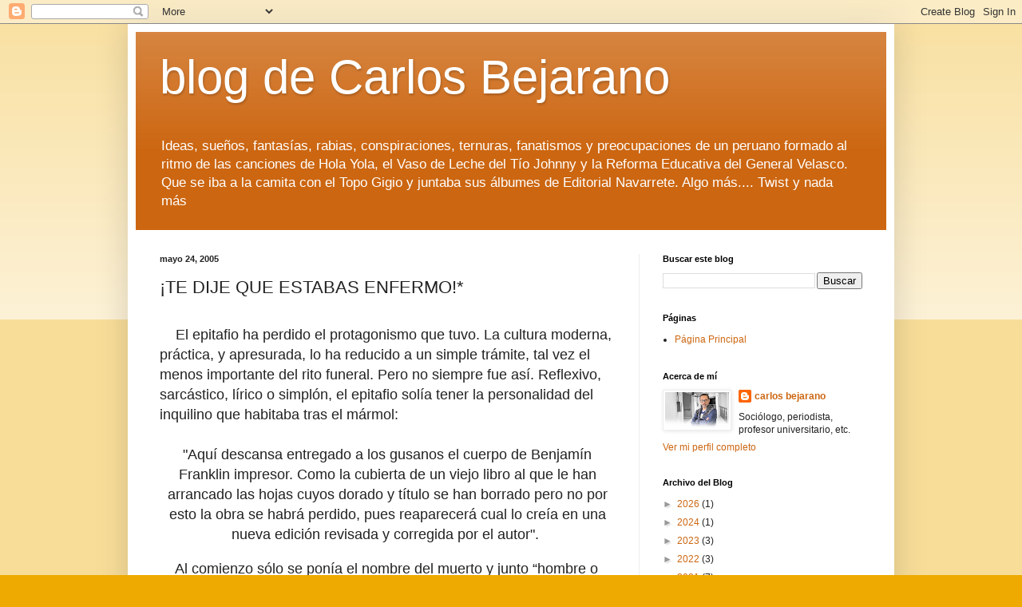

--- FILE ---
content_type: text/html; charset=UTF-8
request_url: https://blog.quieropoco.pe/2005/05/te-dije-que-estabas-enfermo.html
body_size: 25329
content:
<!DOCTYPE html>
<html class='v2' dir='ltr' lang='es-419'>
<head>
<link href='https://www.blogger.com/static/v1/widgets/335934321-css_bundle_v2.css' rel='stylesheet' type='text/css'/>
<meta content='width=1100' name='viewport'/>
<meta content='text/html; charset=UTF-8' http-equiv='Content-Type'/>
<meta content='blogger' name='generator'/>
<link href='https://blog.quieropoco.pe/favicon.ico' rel='icon' type='image/x-icon'/>
<link href='https://blog.quieropoco.pe/2005/05/te-dije-que-estabas-enfermo.html' rel='canonical'/>
<link rel="alternate" type="application/atom+xml" title="blog de Carlos Bejarano - Atom" href="https://blog.quieropoco.pe/feeds/posts/default" />
<link rel="alternate" type="application/rss+xml" title="blog de Carlos Bejarano - RSS" href="https://blog.quieropoco.pe/feeds/posts/default?alt=rss" />
<link rel="service.post" type="application/atom+xml" title="blog de Carlos Bejarano - Atom" href="https://www.blogger.com/feeds/9127944/posts/default" />

<link rel="alternate" type="application/atom+xml" title="blog de Carlos Bejarano - Atom" href="https://blog.quieropoco.pe/feeds/111694824005783992/comments/default" />
<!--Can't find substitution for tag [blog.ieCssRetrofitLinks]-->
<meta content='https://blog.quieropoco.pe/2005/05/te-dije-que-estabas-enfermo.html' property='og:url'/>
<meta content='¡TE DIJE QUE ESTABAS ENFERMO!*' property='og:title'/>
<meta content='      El epitafio ha perdido el protagonismo que tuvo. La cultura moderna, práctica, y apresurada, lo ha reducido a un simple trámite, tal v...' property='og:description'/>
<title>blog de Carlos Bejarano: &#161;TE DIJE QUE ESTABAS ENFERMO!*</title>
<style id='page-skin-1' type='text/css'><!--
/*
-----------------------------------------------
Blogger Template Style
Name:     Simple
Designer: Blogger
URL:      www.blogger.com
----------------------------------------------- */
/* Content
----------------------------------------------- */
body {
font: normal normal 12px Arial, Tahoma, Helvetica, FreeSans, sans-serif;
color: #222222;
background: #eeaa00 none repeat scroll top left;
padding: 0 40px 40px 40px;
}
html body .region-inner {
min-width: 0;
max-width: 100%;
width: auto;
}
h2 {
font-size: 22px;
}
a:link {
text-decoration:none;
color: #cc6611;
}
a:visited {
text-decoration:none;
color: #888888;
}
a:hover {
text-decoration:underline;
color: #ff9900;
}
.body-fauxcolumn-outer .fauxcolumn-inner {
background: transparent url(https://resources.blogblog.com/blogblog/data/1kt/simple/body_gradient_tile_light.png) repeat scroll top left;
_background-image: none;
}
.body-fauxcolumn-outer .cap-top {
position: absolute;
z-index: 1;
height: 400px;
width: 100%;
}
.body-fauxcolumn-outer .cap-top .cap-left {
width: 100%;
background: transparent url(https://resources.blogblog.com/blogblog/data/1kt/simple/gradients_light.png) repeat-x scroll top left;
_background-image: none;
}
.content-outer {
-moz-box-shadow: 0 0 40px rgba(0, 0, 0, .15);
-webkit-box-shadow: 0 0 5px rgba(0, 0, 0, .15);
-goog-ms-box-shadow: 0 0 10px #333333;
box-shadow: 0 0 40px rgba(0, 0, 0, .15);
margin-bottom: 1px;
}
.content-inner {
padding: 10px 10px;
}
.content-inner {
background-color: #ffffff;
}
/* Header
----------------------------------------------- */
.header-outer {
background: #cc6611 url(https://resources.blogblog.com/blogblog/data/1kt/simple/gradients_light.png) repeat-x scroll 0 -400px;
_background-image: none;
}
.Header h1 {
font: normal normal 60px Arial, Tahoma, Helvetica, FreeSans, sans-serif;
color: #ffffff;
text-shadow: 1px 2px 3px rgba(0, 0, 0, .2);
}
.Header h1 a {
color: #ffffff;
}
.Header .description {
font-size: 140%;
color: #ffffff;
}
.header-inner .Header .titlewrapper {
padding: 22px 30px;
}
.header-inner .Header .descriptionwrapper {
padding: 0 30px;
}
/* Tabs
----------------------------------------------- */
.tabs-inner .section:first-child {
border-top: 0 solid #eeeeee;
}
.tabs-inner .section:first-child ul {
margin-top: -0;
border-top: 0 solid #eeeeee;
border-left: 0 solid #eeeeee;
border-right: 0 solid #eeeeee;
}
.tabs-inner .widget ul {
background: #f5f5f5 url(https://resources.blogblog.com/blogblog/data/1kt/simple/gradients_light.png) repeat-x scroll 0 -800px;
_background-image: none;
border-bottom: 1px solid #eeeeee;
margin-top: 0;
margin-left: -30px;
margin-right: -30px;
}
.tabs-inner .widget li a {
display: inline-block;
padding: .6em 1em;
font: normal normal 14px Arial, Tahoma, Helvetica, FreeSans, sans-serif;
color: #999999;
border-left: 1px solid #ffffff;
border-right: 1px solid #eeeeee;
}
.tabs-inner .widget li:first-child a {
border-left: none;
}
.tabs-inner .widget li.selected a, .tabs-inner .widget li a:hover {
color: #000000;
background-color: #eeeeee;
text-decoration: none;
}
/* Columns
----------------------------------------------- */
.main-outer {
border-top: 0 solid #eeeeee;
}
.fauxcolumn-left-outer .fauxcolumn-inner {
border-right: 1px solid #eeeeee;
}
.fauxcolumn-right-outer .fauxcolumn-inner {
border-left: 1px solid #eeeeee;
}
/* Headings
----------------------------------------------- */
div.widget > h2,
div.widget h2.title {
margin: 0 0 1em 0;
font: normal bold 11px Arial, Tahoma, Helvetica, FreeSans, sans-serif;
color: #000000;
}
/* Widgets
----------------------------------------------- */
.widget .zippy {
color: #999999;
text-shadow: 2px 2px 1px rgba(0, 0, 0, .1);
}
.widget .popular-posts ul {
list-style: none;
}
/* Posts
----------------------------------------------- */
h2.date-header {
font: normal bold 11px Arial, Tahoma, Helvetica, FreeSans, sans-serif;
}
.date-header span {
background-color: transparent;
color: #222222;
padding: inherit;
letter-spacing: inherit;
margin: inherit;
}
.main-inner {
padding-top: 30px;
padding-bottom: 30px;
}
.main-inner .column-center-inner {
padding: 0 15px;
}
.main-inner .column-center-inner .section {
margin: 0 15px;
}
.post {
margin: 0 0 25px 0;
}
h3.post-title, .comments h4 {
font: normal normal 22px Arial, Tahoma, Helvetica, FreeSans, sans-serif;
margin: .75em 0 0;
}
.post-body {
font-size: 110%;
line-height: 1.4;
position: relative;
}
.post-body img, .post-body .tr-caption-container, .Profile img, .Image img,
.BlogList .item-thumbnail img {
padding: 2px;
background: #ffffff;
border: 1px solid #eeeeee;
-moz-box-shadow: 1px 1px 5px rgba(0, 0, 0, .1);
-webkit-box-shadow: 1px 1px 5px rgba(0, 0, 0, .1);
box-shadow: 1px 1px 5px rgba(0, 0, 0, .1);
}
.post-body img, .post-body .tr-caption-container {
padding: 5px;
}
.post-body .tr-caption-container {
color: #222222;
}
.post-body .tr-caption-container img {
padding: 0;
background: transparent;
border: none;
-moz-box-shadow: 0 0 0 rgba(0, 0, 0, .1);
-webkit-box-shadow: 0 0 0 rgba(0, 0, 0, .1);
box-shadow: 0 0 0 rgba(0, 0, 0, .1);
}
.post-header {
margin: 0 0 1.5em;
line-height: 1.6;
font-size: 90%;
}
.post-footer {
margin: 20px -2px 0;
padding: 5px 10px;
color: #666666;
background-color: #f9f9f9;
border-bottom: 1px solid #eeeeee;
line-height: 1.6;
font-size: 90%;
}
#comments .comment-author {
padding-top: 1.5em;
border-top: 1px solid #eeeeee;
background-position: 0 1.5em;
}
#comments .comment-author:first-child {
padding-top: 0;
border-top: none;
}
.avatar-image-container {
margin: .2em 0 0;
}
#comments .avatar-image-container img {
border: 1px solid #eeeeee;
}
/* Comments
----------------------------------------------- */
.comments .comments-content .icon.blog-author {
background-repeat: no-repeat;
background-image: url([data-uri]);
}
.comments .comments-content .loadmore a {
border-top: 1px solid #999999;
border-bottom: 1px solid #999999;
}
.comments .comment-thread.inline-thread {
background-color: #f9f9f9;
}
.comments .continue {
border-top: 2px solid #999999;
}
/* Accents
---------------------------------------------- */
.section-columns td.columns-cell {
border-left: 1px solid #eeeeee;
}
.blog-pager {
background: transparent none no-repeat scroll top center;
}
.blog-pager-older-link, .home-link,
.blog-pager-newer-link {
background-color: #ffffff;
padding: 5px;
}
.footer-outer {
border-top: 0 dashed #bbbbbb;
}
/* Mobile
----------------------------------------------- */
body.mobile  {
background-size: auto;
}
.mobile .body-fauxcolumn-outer {
background: transparent none repeat scroll top left;
}
.mobile .body-fauxcolumn-outer .cap-top {
background-size: 100% auto;
}
.mobile .content-outer {
-webkit-box-shadow: 0 0 3px rgba(0, 0, 0, .15);
box-shadow: 0 0 3px rgba(0, 0, 0, .15);
}
.mobile .tabs-inner .widget ul {
margin-left: 0;
margin-right: 0;
}
.mobile .post {
margin: 0;
}
.mobile .main-inner .column-center-inner .section {
margin: 0;
}
.mobile .date-header span {
padding: 0.1em 10px;
margin: 0 -10px;
}
.mobile h3.post-title {
margin: 0;
}
.mobile .blog-pager {
background: transparent none no-repeat scroll top center;
}
.mobile .footer-outer {
border-top: none;
}
.mobile .main-inner, .mobile .footer-inner {
background-color: #ffffff;
}
.mobile-index-contents {
color: #222222;
}
.mobile-link-button {
background-color: #cc6611;
}
.mobile-link-button a:link, .mobile-link-button a:visited {
color: #ffffff;
}
.mobile .tabs-inner .section:first-child {
border-top: none;
}
.mobile .tabs-inner .PageList .widget-content {
background-color: #eeeeee;
color: #000000;
border-top: 1px solid #eeeeee;
border-bottom: 1px solid #eeeeee;
}
.mobile .tabs-inner .PageList .widget-content .pagelist-arrow {
border-left: 1px solid #eeeeee;
}

--></style>
<style id='template-skin-1' type='text/css'><!--
body {
min-width: 960px;
}
.content-outer, .content-fauxcolumn-outer, .region-inner {
min-width: 960px;
max-width: 960px;
_width: 960px;
}
.main-inner .columns {
padding-left: 0;
padding-right: 310px;
}
.main-inner .fauxcolumn-center-outer {
left: 0;
right: 310px;
/* IE6 does not respect left and right together */
_width: expression(this.parentNode.offsetWidth -
parseInt("0") -
parseInt("310px") + 'px');
}
.main-inner .fauxcolumn-left-outer {
width: 0;
}
.main-inner .fauxcolumn-right-outer {
width: 310px;
}
.main-inner .column-left-outer {
width: 0;
right: 100%;
margin-left: -0;
}
.main-inner .column-right-outer {
width: 310px;
margin-right: -310px;
}
#layout {
min-width: 0;
}
#layout .content-outer {
min-width: 0;
width: 800px;
}
#layout .region-inner {
min-width: 0;
width: auto;
}
body#layout div.add_widget {
padding: 8px;
}
body#layout div.add_widget a {
margin-left: 32px;
}
--></style>
<link href='https://www.blogger.com/dyn-css/authorization.css?targetBlogID=9127944&amp;zx=2d82d89b-406c-4de3-bd9e-b8e71ab2d117' media='none' onload='if(media!=&#39;all&#39;)media=&#39;all&#39;' rel='stylesheet'/><noscript><link href='https://www.blogger.com/dyn-css/authorization.css?targetBlogID=9127944&amp;zx=2d82d89b-406c-4de3-bd9e-b8e71ab2d117' rel='stylesheet'/></noscript>
<meta name='google-adsense-platform-account' content='ca-host-pub-1556223355139109'/>
<meta name='google-adsense-platform-domain' content='blogspot.com'/>

</head>
<body class='loading variant-bold'>
<div class='navbar section' id='navbar' name='NavBar '><div class='widget Navbar' data-version='1' id='Navbar1'><script type="text/javascript">
    function setAttributeOnload(object, attribute, val) {
      if(window.addEventListener) {
        window.addEventListener('load',
          function(){ object[attribute] = val; }, false);
      } else {
        window.attachEvent('onload', function(){ object[attribute] = val; });
      }
    }
  </script>
<div id="navbar-iframe-container"></div>
<script type="text/javascript" src="https://apis.google.com/js/platform.js"></script>
<script type="text/javascript">
      gapi.load("gapi.iframes:gapi.iframes.style.bubble", function() {
        if (gapi.iframes && gapi.iframes.getContext) {
          gapi.iframes.getContext().openChild({
              url: 'https://www.blogger.com/navbar/9127944?po\x3d111694824005783992\x26origin\x3dhttps://blog.quieropoco.pe',
              where: document.getElementById("navbar-iframe-container"),
              id: "navbar-iframe"
          });
        }
      });
    </script><script type="text/javascript">
(function() {
var script = document.createElement('script');
script.type = 'text/javascript';
script.src = '//pagead2.googlesyndication.com/pagead/js/google_top_exp.js';
var head = document.getElementsByTagName('head')[0];
if (head) {
head.appendChild(script);
}})();
</script>
</div></div>
<div class='body-fauxcolumns'>
<div class='fauxcolumn-outer body-fauxcolumn-outer'>
<div class='cap-top'>
<div class='cap-left'></div>
<div class='cap-right'></div>
</div>
<div class='fauxborder-left'>
<div class='fauxborder-right'></div>
<div class='fauxcolumn-inner'>
</div>
</div>
<div class='cap-bottom'>
<div class='cap-left'></div>
<div class='cap-right'></div>
</div>
</div>
</div>
<div class='content'>
<div class='content-fauxcolumns'>
<div class='fauxcolumn-outer content-fauxcolumn-outer'>
<div class='cap-top'>
<div class='cap-left'></div>
<div class='cap-right'></div>
</div>
<div class='fauxborder-left'>
<div class='fauxborder-right'></div>
<div class='fauxcolumn-inner'>
</div>
</div>
<div class='cap-bottom'>
<div class='cap-left'></div>
<div class='cap-right'></div>
</div>
</div>
</div>
<div class='content-outer'>
<div class='content-cap-top cap-top'>
<div class='cap-left'></div>
<div class='cap-right'></div>
</div>
<div class='fauxborder-left content-fauxborder-left'>
<div class='fauxborder-right content-fauxborder-right'></div>
<div class='content-inner'>
<header>
<div class='header-outer'>
<div class='header-cap-top cap-top'>
<div class='cap-left'></div>
<div class='cap-right'></div>
</div>
<div class='fauxborder-left header-fauxborder-left'>
<div class='fauxborder-right header-fauxborder-right'></div>
<div class='region-inner header-inner'>
<div class='header section' id='header' name='Encabezado'><div class='widget Header' data-version='1' id='Header1'>
<div id='header-inner'>
<div class='titlewrapper'>
<h1 class='title'>
<a href='https://blog.quieropoco.pe/'>
blog de Carlos Bejarano
</a>
</h1>
</div>
<div class='descriptionwrapper'>
<p class='description'><span>Ideas, sueños, fantasías, rabias, conspiraciones, ternuras, fanatismos y preocupaciones de un peruano formado al ritmo de las canciones de Hola Yola, el Vaso de Leche del Tío Johnny y la Reforma Educativa del General Velasco. Que se iba a la camita con el Topo Gigio y juntaba sus álbumes de Editorial Navarrete. Algo más.... Twist y nada más</span></p>
</div>
</div>
</div></div>
</div>
</div>
<div class='header-cap-bottom cap-bottom'>
<div class='cap-left'></div>
<div class='cap-right'></div>
</div>
</div>
</header>
<div class='tabs-outer'>
<div class='tabs-cap-top cap-top'>
<div class='cap-left'></div>
<div class='cap-right'></div>
</div>
<div class='fauxborder-left tabs-fauxborder-left'>
<div class='fauxborder-right tabs-fauxborder-right'></div>
<div class='region-inner tabs-inner'>
<div class='tabs no-items section' id='crosscol' name='Todas las columnas'></div>
<div class='tabs no-items section' id='crosscol-overflow' name='Cross-Column 2'></div>
</div>
</div>
<div class='tabs-cap-bottom cap-bottom'>
<div class='cap-left'></div>
<div class='cap-right'></div>
</div>
</div>
<div class='main-outer'>
<div class='main-cap-top cap-top'>
<div class='cap-left'></div>
<div class='cap-right'></div>
</div>
<div class='fauxborder-left main-fauxborder-left'>
<div class='fauxborder-right main-fauxborder-right'></div>
<div class='region-inner main-inner'>
<div class='columns fauxcolumns'>
<div class='fauxcolumn-outer fauxcolumn-center-outer'>
<div class='cap-top'>
<div class='cap-left'></div>
<div class='cap-right'></div>
</div>
<div class='fauxborder-left'>
<div class='fauxborder-right'></div>
<div class='fauxcolumn-inner'>
</div>
</div>
<div class='cap-bottom'>
<div class='cap-left'></div>
<div class='cap-right'></div>
</div>
</div>
<div class='fauxcolumn-outer fauxcolumn-left-outer'>
<div class='cap-top'>
<div class='cap-left'></div>
<div class='cap-right'></div>
</div>
<div class='fauxborder-left'>
<div class='fauxborder-right'></div>
<div class='fauxcolumn-inner'>
</div>
</div>
<div class='cap-bottom'>
<div class='cap-left'></div>
<div class='cap-right'></div>
</div>
</div>
<div class='fauxcolumn-outer fauxcolumn-right-outer'>
<div class='cap-top'>
<div class='cap-left'></div>
<div class='cap-right'></div>
</div>
<div class='fauxborder-left'>
<div class='fauxborder-right'></div>
<div class='fauxcolumn-inner'>
</div>
</div>
<div class='cap-bottom'>
<div class='cap-left'></div>
<div class='cap-right'></div>
</div>
</div>
<!-- corrects IE6 width calculation -->
<div class='columns-inner'>
<div class='column-center-outer'>
<div class='column-center-inner'>
<div class='main section' id='main' name='Principal'><div class='widget Blog' data-version='1' id='Blog1'>
<div class='blog-posts hfeed'>

          <div class="date-outer">
        
<h2 class='date-header'><span>mayo 24, 2005</span></h2>

          <div class="date-posts">
        
<div class='post-outer'>
<div class='post hentry uncustomized-post-template' itemprop='blogPost' itemscope='itemscope' itemtype='http://schema.org/BlogPosting'>
<meta content='9127944' itemprop='blogId'/>
<meta content='111694824005783992' itemprop='postId'/>
<a name='111694824005783992'></a>
<h3 class='post-title entry-title' itemprop='name'>
&#161;TE DIJE QUE ESTABAS ENFERMO!*
</h3>
<div class='post-header'>
<div class='post-header-line-1'></div>
</div>
<div class='post-body entry-content' id='post-body-111694824005783992' itemprop='description articleBody'>
<br />
<span style="font-family: verdana, sans-serif; font-size: large;"><span>&nbsp;&nbsp; &nbsp;</span>El epitafio ha perdido el protagonismo que tuvo. La cultura moderna, práctica, y apresurada, lo ha reducido a un simple trámite, tal vez el menos importante del rito funeral. Pero no siempre fue así. Reflexivo, sarcástico, lírico o simplón, el epitafio solía tener la personalidad del inquilino que habitaba tras el mármol:&nbsp;</span><div><font face="verdana, sans-serif" size="4"><br /></font><div><div style="text-align: center;"><span style="font-family: verdana, sans-serif; font-size: large;">"Aquí descansa entregado a los gusanos el cuerpo de Benjamín Franklin impresor. Como la cubierta de un viejo libro al que le han arrancado las hojas cuyos dorado y título se han borrado pero no por esto la obra se habrá perdido, pues reaparecerá cual lo creía en una nueva edición revisada y corregida por el autor".&nbsp;</span></div>
<a name="more"></a><br />
<span style="font-family: verdana, sans-serif; font-size: large;"><span>&nbsp;&nbsp; &nbsp;</span>Al comienzo sólo se ponía el nombre del muerto y junto &#8220;hombre o mujer de bien&#8221;. Luego, se agregó el clan al que pertenecía. Fue en la antigua Roma donde el epitafio ascendió en la escala social mortuoria. Una inscripción anónima muestra el espíritu de aquella época: "He vivido mezquinamente durante toda mi vida, por eso os aconsejo que viváis más placenteramente que yo, la vida es así, se llega hasta aquí y ni un paso más, amar, beber, ir a los baños, eso es la verdadera vida, después no hay nada, no os fíes de los médicos. STTL". Las siglas finales significan: Sit tibi terra levis, (séate la tierra ligera) cuyo equivalente cristiano es RIP (Requiescat in pace) o descanse en paz.&nbsp;</span></div><div><span style="font-family: verdana, sans-serif; font-size: large;"><span>&nbsp;&nbsp; &nbsp;</span>Hay epitafios para todos los gustos. Soberbios y sin resquicio de remordimientos, como el de Sardanápalo: "No he hecho más que comer, beber y darme al placer; todo lo demás me ha parecido nada".&nbsp; Reflexivos como el que se lee en la tumba de Platón: "Esta tierra cubre el cuerpo de Platón. El cielo contiene su alma. Hombre, sea quien fueres, respeta sus virtudes si eres honrado&#8221; Y obvios como el del Marqués de Sade: &#8220;SI no viví más fue porque no me dio tiempo&#8221;.</span><br />
<span style="font-family: verdana, sans-serif; font-size: large;"><span>&nbsp;&nbsp; &nbsp;</span>El epitafio tenía una importancia sólo comparable a la que hoy tiene el testamento. Todos preparaban el suyo pues la muerte, ayer como hoy, nunca se tomó la molestia de avisar. En 1673 Moliere estrenaba la obra: &#8220;El enfermo imaginario&#8221; y en medio de la función el enfermo empeoró y murió. Pero este &#8220;detalle&#8221; no lo iba a sorprender sin epitafio, por eso, antes de partir Jean Bautista Poquellín, ese era su verdadero nombre, pidió a uno de sus actores que en su lápida pusieran la siguiente inscripción: Aquí yace Moliere el rey de los actores. En estos momentos hace de muerto y de verdad que lo hace muy bien. Dicho esto, el genio murió.&nbsp;</span></div><div><span style="font-family: verdana, sans-serif; font-size: large;"><span>&nbsp;&nbsp; &nbsp;</span>A algunos no les alcanzó con las palabras. Arquímedes pidió que en su epitafio se grabara un cilindro dentro de una esfera, con el propósito de recordar a quien pasara, que a esas figuras les dedicó gran parte de sus investigaciones. En la tumba del matemático Jacques Bernoulli se ve grabado un espiral equiangular y la siguiente inscripción: &#8220;Eade, mutata resurgo. Aunque cambiado resurgiré.&#8221; Bernouli había descubierto un espiral que aparece en lugares tan dispares como telas de araña, conchas y disposiciones de semillas. Posiblemente, aunque sea bajo esas formas, pensaba regresar.</span><br />
<span style="font-family: verdana, sans-serif; font-size: large;"><span>&nbsp;&nbsp; &nbsp;</span>El epitafio democratiza la muerte. Todos, famosos o desconocidos, trascendentes o insignificantes, tienen derecho a su inscripción. En la década del sesenta los periodistas Irwin Wallace y David Wallechinsky, recorrieron varios cementerios norteamericanos en busca de epitafios anónimos. Aquí algunos de sus hallazgos. En un cementerio de Massachussers colocaron en la tumba de un niño: &#8220;Como he muerto tan prontamente me pregunto &#191;Para qué empecé?&#8221;. En Loussiana, alguien que no perdió su buen humor ni siquiera en estas instancias, puso en su sepulcro: "Aquí yace el cuerpo de Jonathan Blacke. Puso el pie en el acelerador en lugar de ponerlo en el freno". En Indiana, un profesor pidió que escriban en su tumba: "La escuela está cerrada, el profesor ha vuelto a casa". En un campo santo de Nueva Escocia encontraron uno que decía: "Aquí yace Esekial Aikle, edad 102 años, los buenos mueren jóvenes". Y demostrando que un epitafio no sólo puede hablar del muerto sino de quienes quedan, en Vermont, una viuda escribió en la tumba de su pareja: "Consagrada a la memoria de mi esposo John Barnes muerto el 3 de Enero de 1803, su gentil y joven viuda de 23 años posee excelentes condiciones de buena esposa y desea vivamente ser consolada".</span><br />
<br />
<span style="font-family: verdana, sans-serif; font-size: large;"><span>&nbsp;&nbsp; &nbsp;</span>En Nicaragua, una víctima de los excesos del fundador de la dinastía Somoza, enseñó que los epitafios podían tener otros usos. Burlando la seguridad, este personaje puso en su tumba: Aquí yace Somoza, algo más podrido que en vida.</span><br />
<span style="font-family: verdana, sans-serif; font-size: large;"><span>&nbsp;&nbsp; &nbsp;</span>Desde la caverna el hombre se empeña tercamente en superar lo efímero de su existencia. Para ello planta árboles, escribe libros y tiene hijos. Tal vez la manera más sencilla y menos costosa de trascender sea redactando su epitafio. A lo mejor, así, sorprendido por el ingenio, un periodista, aburrido de lidiar con los vivos, lo arranca del anonimato y devuelve el sonido de su nombre a los que aún vagamos por esta superficie.&nbsp;</span><br />
<div>
<span style="font-family: verdana, sans-serif; font-size: large;"><br /></span></div>
<div>
<span style="font-family: verdana, sans-serif; font-size: large;">* Epitafio escrito en un cementerio de Georgia, Estados Unidos</span></div>
</div></div>
<div style='clear: both;'></div>
</div>
<div class='post-footer'>
<div class='post-footer-line post-footer-line-1'>
<span class='post-author vcard'>
</span>
<span class='post-timestamp'>
en
<meta content='https://blog.quieropoco.pe/2005/05/te-dije-que-estabas-enfermo.html' itemprop='url'/>
<a class='timestamp-link' href='https://blog.quieropoco.pe/2005/05/te-dije-que-estabas-enfermo.html' rel='bookmark' title='permanent link'><abbr class='published' itemprop='datePublished' title='2005-05-24T10:20:00-05:00'>mayo 24, 2005</abbr></a>
</span>
<span class='post-comment-link'>
</span>
<span class='post-icons'>
<span class='item-control blog-admin pid-635647995'>
<a href='https://www.blogger.com/post-edit.g?blogID=9127944&postID=111694824005783992&from=pencil' title='Editar entrada'>
<img alt='' class='icon-action' height='18' src='https://resources.blogblog.com/img/icon18_edit_allbkg.gif' width='18'/>
</a>
</span>
</span>
<div class='post-share-buttons goog-inline-block'>
<a class='goog-inline-block share-button sb-email' href='https://www.blogger.com/share-post.g?blogID=9127944&postID=111694824005783992&target=email' target='_blank' title='Enviar esto por correo electrónico'><span class='share-button-link-text'>Enviar esto por correo electrónico</span></a><a class='goog-inline-block share-button sb-blog' href='https://www.blogger.com/share-post.g?blogID=9127944&postID=111694824005783992&target=blog' onclick='window.open(this.href, "_blank", "height=270,width=475"); return false;' target='_blank' title='BlogThis!'><span class='share-button-link-text'>BlogThis!</span></a><a class='goog-inline-block share-button sb-twitter' href='https://www.blogger.com/share-post.g?blogID=9127944&postID=111694824005783992&target=twitter' target='_blank' title='Compartir en X'><span class='share-button-link-text'>Compartir en X</span></a><a class='goog-inline-block share-button sb-facebook' href='https://www.blogger.com/share-post.g?blogID=9127944&postID=111694824005783992&target=facebook' onclick='window.open(this.href, "_blank", "height=430,width=640"); return false;' target='_blank' title='Compartir en Facebook'><span class='share-button-link-text'>Compartir en Facebook</span></a><a class='goog-inline-block share-button sb-pinterest' href='https://www.blogger.com/share-post.g?blogID=9127944&postID=111694824005783992&target=pinterest' target='_blank' title='Compartir en Pinterest'><span class='share-button-link-text'>Compartir en Pinterest</span></a>
</div>
</div>
<div class='post-footer-line post-footer-line-2'>
<span class='post-labels'>
Etiquetas:
<a href='https://blog.quieropoco.pe/search/label/epitafios' rel='tag'>epitafios</a>
</span>
</div>
<div class='post-footer-line post-footer-line-3'>
<span class='post-location'>
</span>
</div>
</div>
</div>
<div class='comments' id='comments'>
<a name='comments'></a>
<h4>6 comentarios:</h4>
<div id='Blog1_comments-block-wrapper'>
<dl class='avatar-comment-indent' id='comments-block'>
<dt class='comment-author ' id='c111697306477981946'>
<a name='c111697306477981946'></a>
<div class="avatar-image-container avatar-stock"><span dir="ltr"><img src="//resources.blogblog.com/img/blank.gif" width="35" height="35" alt="" title="An&oacute;nimo">

</span></div>
Anónimo
dijo...
</dt>
<dd class='comment-body' id='Blog1_cmt-111697306477981946'>
<p>
Es posible que muy pronto, muchos se limiten a poner de epitafio la dirección de su blog.<BR/><BR/>Sería interesante que algún peruano próximo a morir se animara.<BR/><BR/><BR/>"Aquí yace el poeta Vicente Huidobro: Abrid su tumba debajo de su tumba se ve el mar."<BR/><BR/>"Los soles se ocultan y pueden aparecer de nuevo pero cuando nuestra efímera luz se esconde, la noche es para siempre y el sueño, eterno." Cayo Valerio<BR/><BR/>"&#191;Quien fue el gracioso que me puso la ropa sucia donde debería estar mi paracaídas?"<BR/>Un exparacaidista <BR/><BR/>"Pobrecito, a ver si los gusanos lo quieren más que nosotros."<BR/>Anónimo<BR/><BR/>"Aquí yaces<BR/>y haces bien.<BR/>Tú descansas;<BR/>yo también."<BR/>Anónimo<BR/><BR/>"Fui lo que eres, serás lo que soy." <BR/>Anónimo<BR/><BR/>"Si queréis los mayores elogios, moríos." <BR/>Epitafio de Enrique Jardiel Poncela<BR/><BR/>etc
</p>
</dd>
<dd class='comment-footer'>
<span class='comment-timestamp'>
<a href='https://blog.quieropoco.pe/2005/05/te-dije-que-estabas-enfermo.html?showComment=1116973020000#c111697306477981946' title='comment permalink'>
5:17 p.m.
</a>
<span class='item-control blog-admin pid-546566363'>
<a class='comment-delete' href='https://www.blogger.com/comment/delete/9127944/111697306477981946' title='Borrar comentario'>
<img src='https://resources.blogblog.com/img/icon_delete13.gif'/>
</a>
</span>
</span>
</dd>
<dt class='comment-author ' id='c111713494594059065'>
<a name='c111713494594059065'></a>
<div class="avatar-image-container avatar-stock"><span dir="ltr"><img src="//resources.blogblog.com/img/blank.gif" width="35" height="35" alt="" title="An&oacute;nimo">

</span></div>
Anónimo
dijo...
</dt>
<dd class='comment-body' id='Blog1_cmt-111713494594059065'>
<p>
digamos que la palabra del muerto grabada en su tumba, es lo unico que se recuerda de el.
</p>
</dd>
<dd class='comment-footer'>
<span class='comment-timestamp'>
<a href='https://blog.quieropoco.pe/2005/05/te-dije-que-estabas-enfermo.html?showComment=1117134900000#c111713494594059065' title='comment permalink'>
2:15 p.m.
</a>
<span class='item-control blog-admin pid-546566363'>
<a class='comment-delete' href='https://www.blogger.com/comment/delete/9127944/111713494594059065' title='Borrar comentario'>
<img src='https://resources.blogblog.com/img/icon_delete13.gif'/>
</a>
</span>
</span>
</dd>
<dt class='comment-author ' id='c111724055338966943'>
<a name='c111724055338966943'></a>
<div class="avatar-image-container vcard"><span dir="ltr"><a href="https://www.blogger.com/profile/12058008940199865364" target="" rel="nofollow" onclick="" class="avatar-hovercard" id="av-111724055338966943-12058008940199865364"><img src="https://resources.blogblog.com/img/blank.gif" width="35" height="35" class="delayLoad" style="display: none;" longdesc="//blogger.googleusercontent.com/img/b/R29vZ2xl/AVvXsEhAD7Z0OhJbV3DUQURve-h5xxPrcfxdLJhYbkaK2OxAgNQTN3Z5FcbcEUIhoLe_gGaOT9E8lEkWw2Z-sUapeA1dOIVup0ZBAEt_2n5JrEPE0plhvRgZtNix3Wg0lOUA0w/s45-c/24134_1399132140811_1307502259_1107538_5864269_n.jpg" alt="" title="Angel Castillo Fern&aacute;ndez">

<noscript><img src="//blogger.googleusercontent.com/img/b/R29vZ2xl/AVvXsEhAD7Z0OhJbV3DUQURve-h5xxPrcfxdLJhYbkaK2OxAgNQTN3Z5FcbcEUIhoLe_gGaOT9E8lEkWw2Z-sUapeA1dOIVup0ZBAEt_2n5JrEPE0plhvRgZtNix3Wg0lOUA0w/s45-c/24134_1399132140811_1307502259_1107538_5864269_n.jpg" width="35" height="35" class="photo" alt=""></noscript></a></span></div>
<a href='https://www.blogger.com/profile/12058008940199865364' rel='nofollow'>Angel Castillo Fernández</a>
dijo...
</dt>
<dd class='comment-body' id='Blog1_cmt-111724055338966943'>
<p>
Las joyas que uno encuentra navegando entre blogs. Voy a poner un link de tu sitio en mi blog. Gracias por compartir tu arsenal anecdotario con nosotros, entrañable informalísimo. <BR/><BR/>Saludos!
</p>
</dd>
<dd class='comment-footer'>
<span class='comment-timestamp'>
<a href='https://blog.quieropoco.pe/2005/05/te-dije-que-estabas-enfermo.html?showComment=1117240500000#c111724055338966943' title='comment permalink'>
7:35 p.m.
</a>
<span class='item-control blog-admin pid-1812753102'>
<a class='comment-delete' href='https://www.blogger.com/comment/delete/9127944/111724055338966943' title='Borrar comentario'>
<img src='https://resources.blogblog.com/img/icon_delete13.gif'/>
</a>
</span>
</span>
</dd>
<dt class='comment-author ' id='c111736747320768382'>
<a name='c111736747320768382'></a>
<div class="avatar-image-container vcard"><span dir="ltr"><a href="https://www.blogger.com/profile/06520268843864609612" target="" rel="nofollow" onclick="" class="avatar-hovercard" id="av-111736747320768382-06520268843864609612"><img src="https://resources.blogblog.com/img/blank.gif" width="35" height="35" class="delayLoad" style="display: none;" longdesc="//blogger.googleusercontent.com/img/b/R29vZ2xl/AVvXsEhL7Ocu_v8WqdJ_P2-NU0pTT3xGwC3XxQv3vMl-_yzt3JjLmj_oq5vZWYXhW8OHzvTkG7BtA0lTtLEoURrXcSyyT_T4pyFI6K9crSdOSjXWrikBOyeUk6qCUTGvSEtLXqc/s45-c/beba.JPG" alt="" title="Beba Newmann">

<noscript><img src="//blogger.googleusercontent.com/img/b/R29vZ2xl/AVvXsEhL7Ocu_v8WqdJ_P2-NU0pTT3xGwC3XxQv3vMl-_yzt3JjLmj_oq5vZWYXhW8OHzvTkG7BtA0lTtLEoURrXcSyyT_T4pyFI6K9crSdOSjXWrikBOyeUk6qCUTGvSEtLXqc/s45-c/beba.JPG" width="35" height="35" class="photo" alt=""></noscript></a></span></div>
<a href='https://www.blogger.com/profile/06520268843864609612' rel='nofollow'>Beba Newmann</a>
dijo...
</dt>
<dd class='comment-body' id='Blog1_cmt-111736747320768382'>
<p>
Hola Carlitos:<BR/><BR/>No sabía que publicabas en Blogsperú. Un placer leerte. A pesar del tema, no deja de ser un encantador y reflexivo post, total creo que en la mala hora nos vienen a la mente las cosas más entrañables.<BR/><BR/>Como ya dije, un placer leerte.
</p>
</dd>
<dd class='comment-footer'>
<span class='comment-timestamp'>
<a href='https://blog.quieropoco.pe/2005/05/te-dije-que-estabas-enfermo.html?showComment=1117367460000#c111736747320768382' title='comment permalink'>
6:51 a.m.
</a>
<span class='item-control blog-admin pid-343663755'>
<a class='comment-delete' href='https://www.blogger.com/comment/delete/9127944/111736747320768382' title='Borrar comentario'>
<img src='https://resources.blogblog.com/img/icon_delete13.gif'/>
</a>
</span>
</span>
</dd>
<dt class='comment-author ' id='c111758846209206025'>
<a name='c111758846209206025'></a>
<div class="avatar-image-container vcard"><span dir="ltr"><a href="https://www.blogger.com/profile/17506916533785470487" target="" rel="nofollow" onclick="" class="avatar-hovercard" id="av-111758846209206025-17506916533785470487"><img src="https://resources.blogblog.com/img/blank.gif" width="35" height="35" class="delayLoad" style="display: none;" longdesc="//3.bp.blogspot.com/-f-KtOmTfphM/ZgWLzjLh6gI/AAAAAAAABrA/k1G3NUiSWYME4OBBM4NAHASKk6JQz4iHACK4BGAYYCw/s35/300755625_412173817674747_8950141636890403489_n.jpg" alt="" title="ElCortaVenas">

<noscript><img src="//3.bp.blogspot.com/-f-KtOmTfphM/ZgWLzjLh6gI/AAAAAAAABrA/k1G3NUiSWYME4OBBM4NAHASKk6JQz4iHACK4BGAYYCw/s35/300755625_412173817674747_8950141636890403489_n.jpg" width="35" height="35" class="photo" alt=""></noscript></a></span></div>
<a href='https://www.blogger.com/profile/17506916533785470487' rel='nofollow'>ElCortaVenas</a>
dijo...
</dt>
<dd class='comment-body' id='Blog1_cmt-111758846209206025'>
<p>
Cuanta informaciòn, Muy reflexivo. Aquí tienes a un lector màs.<BR/>Un abrazo.
</p>
</dd>
<dd class='comment-footer'>
<span class='comment-timestamp'>
<a href='https://blog.quieropoco.pe/2005/05/te-dije-que-estabas-enfermo.html?showComment=1117588440000#c111758846209206025' title='comment permalink'>
8:14 p.m.
</a>
<span class='item-control blog-admin pid-1876495254'>
<a class='comment-delete' href='https://www.blogger.com/comment/delete/9127944/111758846209206025' title='Borrar comentario'>
<img src='https://resources.blogblog.com/img/icon_delete13.gif'/>
</a>
</span>
</span>
</dd>
<dt class='comment-author ' id='c7755169830157005371'>
<a name='c7755169830157005371'></a>
<div class="avatar-image-container avatar-stock"><span dir="ltr"><a href="https://www.blogger.com/profile/17354843807568651255" target="" rel="nofollow" onclick="" class="avatar-hovercard" id="av-7755169830157005371-17354843807568651255"><img src="//www.blogger.com/img/blogger_logo_round_35.png" width="35" height="35" alt="" title="Ad&aacute;n JP">

</a></span></div>
<a href='https://www.blogger.com/profile/17354843807568651255' rel='nofollow'>Adán JP</a>
dijo...
</dt>
<dd class='comment-body' id='Blog1_cmt-7755169830157005371'>
<p>
Un honor leerte amigo,  no dejes de publicar. Saludos!
</p>
</dd>
<dd class='comment-footer'>
<span class='comment-timestamp'>
<a href='https://blog.quieropoco.pe/2005/05/te-dije-que-estabas-enfermo.html?showComment=1321349476632#c7755169830157005371' title='comment permalink'>
4:31 a.m.
</a>
<span class='item-control blog-admin pid-816903921'>
<a class='comment-delete' href='https://www.blogger.com/comment/delete/9127944/7755169830157005371' title='Borrar comentario'>
<img src='https://resources.blogblog.com/img/icon_delete13.gif'/>
</a>
</span>
</span>
</dd>
</dl>
</div>
<p class='comment-footer'>
<a href='https://www.blogger.com/comment/fullpage/post/9127944/111694824005783992' onclick=''>Publicar un comentario</a>
</p>
</div>
</div>

        </div></div>
      
</div>
<div class='blog-pager' id='blog-pager'>
<span id='blog-pager-newer-link'>
<a class='blog-pager-newer-link' href='https://blog.quieropoco.pe/2005/06/pasin-de-inocente-apariencia.html' id='Blog1_blog-pager-newer-link' title='Entrada más reciente'>Entrada más reciente</a>
</span>
<span id='blog-pager-older-link'>
<a class='blog-pager-older-link' href='https://blog.quieropoco.pe/2005/02/una-enfermedad-llamada-amor.html' id='Blog1_blog-pager-older-link' title='Entrada antigua'>Entrada antigua</a>
</span>
<a class='home-link' href='https://blog.quieropoco.pe/'>Página Principal</a>
</div>
<div class='clear'></div>
<div class='post-feeds'>
<div class='feed-links'>
Suscribirse a:
<a class='feed-link' href='https://blog.quieropoco.pe/feeds/111694824005783992/comments/default' target='_blank' type='application/atom+xml'>Comentarios de la entrada (Atom)</a>
</div>
</div>
</div><div class='widget FeaturedPost' data-version='1' id='FeaturedPost1'>
<div class='post-summary'>
<h3><a href='https://blog.quieropoco.pe/2026/01/el-sindrome-de-moises-la-mentira-del.html'>EL SÍNDROME DE MOISÉS: LA MENTIRA DEL ORIGEN HUMILDE O DIGA QUE ES POBRE QUE REDITÚA</a></h3>
<p>
&#160; Alguna vez, un ex querido amigo - cuando era &#160; amigo - &#160; me preguntó por los primeros trabajos que había tenido. Le dije la verdad: a los ...
</p>
</div>
<style type='text/css'>
    .image {
      width: 100%;
    }
  </style>
<div class='clear'></div>
</div><div class='widget PopularPosts' data-version='1' id='PopularPosts1'>
<div class='widget-content popular-posts'>
<ul>
<li>
<div class='item-content'>
<div class='item-title'><a href='https://blog.quieropoco.pe/2022/04/la-maravillosa-etimologia.html'>LA MARAVILLOSA ETIMOLOGÍA</a></div>
<div class='item-snippet'>&#160; &#160; &#160;Por aquellos tiempos la música se compraba en casete y, aunque no había prohibición oficial, si querías comprar trova cubana tenías que...</div>
</div>
<div style='clear: both;'></div>
</li>
<li>
<div class='item-content'>
<div class='item-title'><a href='https://blog.quieropoco.pe/2024/02/el-perdedor.html'>EL PERDEDOR</a></div>
<div class='item-snippet'>&#160; &#160; &#160;Me gustaba el box. Ya no. Disfruté mucho la época de los 80. Ray &#8220;Sugar&#8221; Leonard, Roberto &#8220;Mano de Piedra&#8221; Durán, Tomy Hearns, Marvin H...</div>
</div>
<div style='clear: both;'></div>
</li>
<li>
<div class='item-content'>
<div class='item-title'><a href='https://blog.quieropoco.pe/2023/08/el-hincha-que-soy-el-hincha-que-fui.html'>EL HINCHA QUE SOY, EL HINCHA QUE FUI</a></div>
<div class='item-snippet'>El fútbol fue el consuelo  de mi infancia,&#160; mi manta de Lynus.&#160; Nick Hornby, Fiebre en las gradas.&#160; &#160;&#160; &#160; Con los años las pasiones no cambia...</div>
</div>
<div style='clear: both;'></div>
</li>
</ul>
<div class='clear'></div>
</div>
</div></div>
</div>
</div>
<div class='column-left-outer'>
<div class='column-left-inner'>
<aside>
</aside>
</div>
</div>
<div class='column-right-outer'>
<div class='column-right-inner'>
<aside>
<div class='sidebar section' id='sidebar-right-1'><div class='widget BlogSearch' data-version='1' id='BlogSearch1'>
<h2 class='title'>Buscar este blog</h2>
<div class='widget-content'>
<div id='BlogSearch1_form'>
<form action='https://blog.quieropoco.pe/search' class='gsc-search-box' target='_top'>
<table cellpadding='0' cellspacing='0' class='gsc-search-box'>
<tbody>
<tr>
<td class='gsc-input'>
<input autocomplete='off' class='gsc-input' name='q' size='10' title='search' type='text' value=''/>
</td>
<td class='gsc-search-button'>
<input class='gsc-search-button' title='search' type='submit' value='Buscar'/>
</td>
</tr>
</tbody>
</table>
</form>
</div>
</div>
<div class='clear'></div>
</div><div class='widget PageList' data-version='1' id='PageList1'>
<h2>Páginas </h2>
<div class='widget-content'>
<ul>
<li>
<a href='https://blog.quieropoco.pe/'>Página Principal</a>
</li>
</ul>
<div class='clear'></div>
</div>
</div>
<div class='widget Profile' data-version='1' id='Profile1'>
<h2>Acerca de mí</h2>
<div class='widget-content'>
<a href='https://www.blogger.com/profile/08083944366276461702'><img alt='Mi foto' class='profile-img' height='45' src='//blogger.googleusercontent.com/img/b/R29vZ2xl/AVvXsEjclkbvWF2JZvdVl9xKYD9DI3KKdJPgB5Uq_ziJTzmdl-4iSBn7_gr0DawMf8RGP3zpECELYF1etF8N--E63C2kd6Snz0HRhgsAKY9z7OsL-TdxcK6g5upwotsffUq34A/s151/1908073_10206237336228093_4500037341610253850_n.jpg' width='80'/></a>
<dl class='profile-datablock'>
<dt class='profile-data'>
<a class='profile-name-link g-profile' href='https://www.blogger.com/profile/08083944366276461702' rel='author' style='background-image: url(//www.blogger.com/img/logo-16.png);'>
carlos bejarano
</a>
</dt>
<dd class='profile-textblock'>Sociólogo, periodista, profesor universitario, etc.</dd>
</dl>
<a class='profile-link' href='https://www.blogger.com/profile/08083944366276461702' rel='author'>Ver mi perfil completo</a>
<div class='clear'></div>
</div>
</div><div class='widget BlogArchive' data-version='1' id='BlogArchive1'>
<h2>Archivo del Blog</h2>
<div class='widget-content'>
<div id='ArchiveList'>
<div id='BlogArchive1_ArchiveList'>
<ul class='hierarchy'>
<li class='archivedate collapsed'>
<a class='toggle' href='javascript:void(0)'>
<span class='zippy'>

        &#9658;&#160;
      
</span>
</a>
<a class='post-count-link' href='https://blog.quieropoco.pe/2026/'>
2026
</a>
<span class='post-count' dir='ltr'>(1)</span>
<ul class='hierarchy'>
<li class='archivedate collapsed'>
<a class='toggle' href='javascript:void(0)'>
<span class='zippy'>

        &#9658;&#160;
      
</span>
</a>
<a class='post-count-link' href='https://blog.quieropoco.pe/2026/01/'>
enero
</a>
<span class='post-count' dir='ltr'>(1)</span>
</li>
</ul>
</li>
</ul>
<ul class='hierarchy'>
<li class='archivedate collapsed'>
<a class='toggle' href='javascript:void(0)'>
<span class='zippy'>

        &#9658;&#160;
      
</span>
</a>
<a class='post-count-link' href='https://blog.quieropoco.pe/2024/'>
2024
</a>
<span class='post-count' dir='ltr'>(1)</span>
<ul class='hierarchy'>
<li class='archivedate collapsed'>
<a class='toggle' href='javascript:void(0)'>
<span class='zippy'>

        &#9658;&#160;
      
</span>
</a>
<a class='post-count-link' href='https://blog.quieropoco.pe/2024/02/'>
febrero
</a>
<span class='post-count' dir='ltr'>(1)</span>
</li>
</ul>
</li>
</ul>
<ul class='hierarchy'>
<li class='archivedate collapsed'>
<a class='toggle' href='javascript:void(0)'>
<span class='zippy'>

        &#9658;&#160;
      
</span>
</a>
<a class='post-count-link' href='https://blog.quieropoco.pe/2023/'>
2023
</a>
<span class='post-count' dir='ltr'>(3)</span>
<ul class='hierarchy'>
<li class='archivedate collapsed'>
<a class='toggle' href='javascript:void(0)'>
<span class='zippy'>

        &#9658;&#160;
      
</span>
</a>
<a class='post-count-link' href='https://blog.quieropoco.pe/2023/08/'>
agosto
</a>
<span class='post-count' dir='ltr'>(2)</span>
</li>
</ul>
<ul class='hierarchy'>
<li class='archivedate collapsed'>
<a class='toggle' href='javascript:void(0)'>
<span class='zippy'>

        &#9658;&#160;
      
</span>
</a>
<a class='post-count-link' href='https://blog.quieropoco.pe/2023/02/'>
febrero
</a>
<span class='post-count' dir='ltr'>(1)</span>
</li>
</ul>
</li>
</ul>
<ul class='hierarchy'>
<li class='archivedate collapsed'>
<a class='toggle' href='javascript:void(0)'>
<span class='zippy'>

        &#9658;&#160;
      
</span>
</a>
<a class='post-count-link' href='https://blog.quieropoco.pe/2022/'>
2022
</a>
<span class='post-count' dir='ltr'>(3)</span>
<ul class='hierarchy'>
<li class='archivedate collapsed'>
<a class='toggle' href='javascript:void(0)'>
<span class='zippy'>

        &#9658;&#160;
      
</span>
</a>
<a class='post-count-link' href='https://blog.quieropoco.pe/2022/11/'>
noviembre
</a>
<span class='post-count' dir='ltr'>(1)</span>
</li>
</ul>
<ul class='hierarchy'>
<li class='archivedate collapsed'>
<a class='toggle' href='javascript:void(0)'>
<span class='zippy'>

        &#9658;&#160;
      
</span>
</a>
<a class='post-count-link' href='https://blog.quieropoco.pe/2022/04/'>
abril
</a>
<span class='post-count' dir='ltr'>(1)</span>
</li>
</ul>
<ul class='hierarchy'>
<li class='archivedate collapsed'>
<a class='toggle' href='javascript:void(0)'>
<span class='zippy'>

        &#9658;&#160;
      
</span>
</a>
<a class='post-count-link' href='https://blog.quieropoco.pe/2022/03/'>
marzo
</a>
<span class='post-count' dir='ltr'>(1)</span>
</li>
</ul>
</li>
</ul>
<ul class='hierarchy'>
<li class='archivedate collapsed'>
<a class='toggle' href='javascript:void(0)'>
<span class='zippy'>

        &#9658;&#160;
      
</span>
</a>
<a class='post-count-link' href='https://blog.quieropoco.pe/2021/'>
2021
</a>
<span class='post-count' dir='ltr'>(7)</span>
<ul class='hierarchy'>
<li class='archivedate collapsed'>
<a class='toggle' href='javascript:void(0)'>
<span class='zippy'>

        &#9658;&#160;
      
</span>
</a>
<a class='post-count-link' href='https://blog.quieropoco.pe/2021/11/'>
noviembre
</a>
<span class='post-count' dir='ltr'>(1)</span>
</li>
</ul>
<ul class='hierarchy'>
<li class='archivedate collapsed'>
<a class='toggle' href='javascript:void(0)'>
<span class='zippy'>

        &#9658;&#160;
      
</span>
</a>
<a class='post-count-link' href='https://blog.quieropoco.pe/2021/10/'>
octubre
</a>
<span class='post-count' dir='ltr'>(1)</span>
</li>
</ul>
<ul class='hierarchy'>
<li class='archivedate collapsed'>
<a class='toggle' href='javascript:void(0)'>
<span class='zippy'>

        &#9658;&#160;
      
</span>
</a>
<a class='post-count-link' href='https://blog.quieropoco.pe/2021/09/'>
septiembre
</a>
<span class='post-count' dir='ltr'>(2)</span>
</li>
</ul>
<ul class='hierarchy'>
<li class='archivedate collapsed'>
<a class='toggle' href='javascript:void(0)'>
<span class='zippy'>

        &#9658;&#160;
      
</span>
</a>
<a class='post-count-link' href='https://blog.quieropoco.pe/2021/06/'>
junio
</a>
<span class='post-count' dir='ltr'>(1)</span>
</li>
</ul>
<ul class='hierarchy'>
<li class='archivedate collapsed'>
<a class='toggle' href='javascript:void(0)'>
<span class='zippy'>

        &#9658;&#160;
      
</span>
</a>
<a class='post-count-link' href='https://blog.quieropoco.pe/2021/05/'>
mayo
</a>
<span class='post-count' dir='ltr'>(1)</span>
</li>
</ul>
<ul class='hierarchy'>
<li class='archivedate collapsed'>
<a class='toggle' href='javascript:void(0)'>
<span class='zippy'>

        &#9658;&#160;
      
</span>
</a>
<a class='post-count-link' href='https://blog.quieropoco.pe/2021/03/'>
marzo
</a>
<span class='post-count' dir='ltr'>(1)</span>
</li>
</ul>
</li>
</ul>
<ul class='hierarchy'>
<li class='archivedate collapsed'>
<a class='toggle' href='javascript:void(0)'>
<span class='zippy'>

        &#9658;&#160;
      
</span>
</a>
<a class='post-count-link' href='https://blog.quieropoco.pe/2020/'>
2020
</a>
<span class='post-count' dir='ltr'>(6)</span>
<ul class='hierarchy'>
<li class='archivedate collapsed'>
<a class='toggle' href='javascript:void(0)'>
<span class='zippy'>

        &#9658;&#160;
      
</span>
</a>
<a class='post-count-link' href='https://blog.quieropoco.pe/2020/11/'>
noviembre
</a>
<span class='post-count' dir='ltr'>(1)</span>
</li>
</ul>
<ul class='hierarchy'>
<li class='archivedate collapsed'>
<a class='toggle' href='javascript:void(0)'>
<span class='zippy'>

        &#9658;&#160;
      
</span>
</a>
<a class='post-count-link' href='https://blog.quieropoco.pe/2020/10/'>
octubre
</a>
<span class='post-count' dir='ltr'>(2)</span>
</li>
</ul>
<ul class='hierarchy'>
<li class='archivedate collapsed'>
<a class='toggle' href='javascript:void(0)'>
<span class='zippy'>

        &#9658;&#160;
      
</span>
</a>
<a class='post-count-link' href='https://blog.quieropoco.pe/2020/08/'>
agosto
</a>
<span class='post-count' dir='ltr'>(1)</span>
</li>
</ul>
<ul class='hierarchy'>
<li class='archivedate collapsed'>
<a class='toggle' href='javascript:void(0)'>
<span class='zippy'>

        &#9658;&#160;
      
</span>
</a>
<a class='post-count-link' href='https://blog.quieropoco.pe/2020/06/'>
junio
</a>
<span class='post-count' dir='ltr'>(1)</span>
</li>
</ul>
<ul class='hierarchy'>
<li class='archivedate collapsed'>
<a class='toggle' href='javascript:void(0)'>
<span class='zippy'>

        &#9658;&#160;
      
</span>
</a>
<a class='post-count-link' href='https://blog.quieropoco.pe/2020/05/'>
mayo
</a>
<span class='post-count' dir='ltr'>(1)</span>
</li>
</ul>
</li>
</ul>
<ul class='hierarchy'>
<li class='archivedate collapsed'>
<a class='toggle' href='javascript:void(0)'>
<span class='zippy'>

        &#9658;&#160;
      
</span>
</a>
<a class='post-count-link' href='https://blog.quieropoco.pe/2019/'>
2019
</a>
<span class='post-count' dir='ltr'>(13)</span>
<ul class='hierarchy'>
<li class='archivedate collapsed'>
<a class='toggle' href='javascript:void(0)'>
<span class='zippy'>

        &#9658;&#160;
      
</span>
</a>
<a class='post-count-link' href='https://blog.quieropoco.pe/2019/08/'>
agosto
</a>
<span class='post-count' dir='ltr'>(2)</span>
</li>
</ul>
<ul class='hierarchy'>
<li class='archivedate collapsed'>
<a class='toggle' href='javascript:void(0)'>
<span class='zippy'>

        &#9658;&#160;
      
</span>
</a>
<a class='post-count-link' href='https://blog.quieropoco.pe/2019/07/'>
julio
</a>
<span class='post-count' dir='ltr'>(1)</span>
</li>
</ul>
<ul class='hierarchy'>
<li class='archivedate collapsed'>
<a class='toggle' href='javascript:void(0)'>
<span class='zippy'>

        &#9658;&#160;
      
</span>
</a>
<a class='post-count-link' href='https://blog.quieropoco.pe/2019/06/'>
junio
</a>
<span class='post-count' dir='ltr'>(1)</span>
</li>
</ul>
<ul class='hierarchy'>
<li class='archivedate collapsed'>
<a class='toggle' href='javascript:void(0)'>
<span class='zippy'>

        &#9658;&#160;
      
</span>
</a>
<a class='post-count-link' href='https://blog.quieropoco.pe/2019/05/'>
mayo
</a>
<span class='post-count' dir='ltr'>(1)</span>
</li>
</ul>
<ul class='hierarchy'>
<li class='archivedate collapsed'>
<a class='toggle' href='javascript:void(0)'>
<span class='zippy'>

        &#9658;&#160;
      
</span>
</a>
<a class='post-count-link' href='https://blog.quieropoco.pe/2019/04/'>
abril
</a>
<span class='post-count' dir='ltr'>(1)</span>
</li>
</ul>
<ul class='hierarchy'>
<li class='archivedate collapsed'>
<a class='toggle' href='javascript:void(0)'>
<span class='zippy'>

        &#9658;&#160;
      
</span>
</a>
<a class='post-count-link' href='https://blog.quieropoco.pe/2019/03/'>
marzo
</a>
<span class='post-count' dir='ltr'>(2)</span>
</li>
</ul>
<ul class='hierarchy'>
<li class='archivedate collapsed'>
<a class='toggle' href='javascript:void(0)'>
<span class='zippy'>

        &#9658;&#160;
      
</span>
</a>
<a class='post-count-link' href='https://blog.quieropoco.pe/2019/02/'>
febrero
</a>
<span class='post-count' dir='ltr'>(2)</span>
</li>
</ul>
<ul class='hierarchy'>
<li class='archivedate collapsed'>
<a class='toggle' href='javascript:void(0)'>
<span class='zippy'>

        &#9658;&#160;
      
</span>
</a>
<a class='post-count-link' href='https://blog.quieropoco.pe/2019/01/'>
enero
</a>
<span class='post-count' dir='ltr'>(3)</span>
</li>
</ul>
</li>
</ul>
<ul class='hierarchy'>
<li class='archivedate collapsed'>
<a class='toggle' href='javascript:void(0)'>
<span class='zippy'>

        &#9658;&#160;
      
</span>
</a>
<a class='post-count-link' href='https://blog.quieropoco.pe/2018/'>
2018
</a>
<span class='post-count' dir='ltr'>(19)</span>
<ul class='hierarchy'>
<li class='archivedate collapsed'>
<a class='toggle' href='javascript:void(0)'>
<span class='zippy'>

        &#9658;&#160;
      
</span>
</a>
<a class='post-count-link' href='https://blog.quieropoco.pe/2018/12/'>
diciembre
</a>
<span class='post-count' dir='ltr'>(3)</span>
</li>
</ul>
<ul class='hierarchy'>
<li class='archivedate collapsed'>
<a class='toggle' href='javascript:void(0)'>
<span class='zippy'>

        &#9658;&#160;
      
</span>
</a>
<a class='post-count-link' href='https://blog.quieropoco.pe/2018/11/'>
noviembre
</a>
<span class='post-count' dir='ltr'>(1)</span>
</li>
</ul>
<ul class='hierarchy'>
<li class='archivedate collapsed'>
<a class='toggle' href='javascript:void(0)'>
<span class='zippy'>

        &#9658;&#160;
      
</span>
</a>
<a class='post-count-link' href='https://blog.quieropoco.pe/2018/10/'>
octubre
</a>
<span class='post-count' dir='ltr'>(1)</span>
</li>
</ul>
<ul class='hierarchy'>
<li class='archivedate collapsed'>
<a class='toggle' href='javascript:void(0)'>
<span class='zippy'>

        &#9658;&#160;
      
</span>
</a>
<a class='post-count-link' href='https://blog.quieropoco.pe/2018/08/'>
agosto
</a>
<span class='post-count' dir='ltr'>(2)</span>
</li>
</ul>
<ul class='hierarchy'>
<li class='archivedate collapsed'>
<a class='toggle' href='javascript:void(0)'>
<span class='zippy'>

        &#9658;&#160;
      
</span>
</a>
<a class='post-count-link' href='https://blog.quieropoco.pe/2018/07/'>
julio
</a>
<span class='post-count' dir='ltr'>(2)</span>
</li>
</ul>
<ul class='hierarchy'>
<li class='archivedate collapsed'>
<a class='toggle' href='javascript:void(0)'>
<span class='zippy'>

        &#9658;&#160;
      
</span>
</a>
<a class='post-count-link' href='https://blog.quieropoco.pe/2018/06/'>
junio
</a>
<span class='post-count' dir='ltr'>(1)</span>
</li>
</ul>
<ul class='hierarchy'>
<li class='archivedate collapsed'>
<a class='toggle' href='javascript:void(0)'>
<span class='zippy'>

        &#9658;&#160;
      
</span>
</a>
<a class='post-count-link' href='https://blog.quieropoco.pe/2018/05/'>
mayo
</a>
<span class='post-count' dir='ltr'>(1)</span>
</li>
</ul>
<ul class='hierarchy'>
<li class='archivedate collapsed'>
<a class='toggle' href='javascript:void(0)'>
<span class='zippy'>

        &#9658;&#160;
      
</span>
</a>
<a class='post-count-link' href='https://blog.quieropoco.pe/2018/04/'>
abril
</a>
<span class='post-count' dir='ltr'>(1)</span>
</li>
</ul>
<ul class='hierarchy'>
<li class='archivedate collapsed'>
<a class='toggle' href='javascript:void(0)'>
<span class='zippy'>

        &#9658;&#160;
      
</span>
</a>
<a class='post-count-link' href='https://blog.quieropoco.pe/2018/03/'>
marzo
</a>
<span class='post-count' dir='ltr'>(3)</span>
</li>
</ul>
<ul class='hierarchy'>
<li class='archivedate collapsed'>
<a class='toggle' href='javascript:void(0)'>
<span class='zippy'>

        &#9658;&#160;
      
</span>
</a>
<a class='post-count-link' href='https://blog.quieropoco.pe/2018/02/'>
febrero
</a>
<span class='post-count' dir='ltr'>(2)</span>
</li>
</ul>
<ul class='hierarchy'>
<li class='archivedate collapsed'>
<a class='toggle' href='javascript:void(0)'>
<span class='zippy'>

        &#9658;&#160;
      
</span>
</a>
<a class='post-count-link' href='https://blog.quieropoco.pe/2018/01/'>
enero
</a>
<span class='post-count' dir='ltr'>(2)</span>
</li>
</ul>
</li>
</ul>
<ul class='hierarchy'>
<li class='archivedate collapsed'>
<a class='toggle' href='javascript:void(0)'>
<span class='zippy'>

        &#9658;&#160;
      
</span>
</a>
<a class='post-count-link' href='https://blog.quieropoco.pe/2017/'>
2017
</a>
<span class='post-count' dir='ltr'>(17)</span>
<ul class='hierarchy'>
<li class='archivedate collapsed'>
<a class='toggle' href='javascript:void(0)'>
<span class='zippy'>

        &#9658;&#160;
      
</span>
</a>
<a class='post-count-link' href='https://blog.quieropoco.pe/2017/12/'>
diciembre
</a>
<span class='post-count' dir='ltr'>(2)</span>
</li>
</ul>
<ul class='hierarchy'>
<li class='archivedate collapsed'>
<a class='toggle' href='javascript:void(0)'>
<span class='zippy'>

        &#9658;&#160;
      
</span>
</a>
<a class='post-count-link' href='https://blog.quieropoco.pe/2017/11/'>
noviembre
</a>
<span class='post-count' dir='ltr'>(1)</span>
</li>
</ul>
<ul class='hierarchy'>
<li class='archivedate collapsed'>
<a class='toggle' href='javascript:void(0)'>
<span class='zippy'>

        &#9658;&#160;
      
</span>
</a>
<a class='post-count-link' href='https://blog.quieropoco.pe/2017/10/'>
octubre
</a>
<span class='post-count' dir='ltr'>(2)</span>
</li>
</ul>
<ul class='hierarchy'>
<li class='archivedate collapsed'>
<a class='toggle' href='javascript:void(0)'>
<span class='zippy'>

        &#9658;&#160;
      
</span>
</a>
<a class='post-count-link' href='https://blog.quieropoco.pe/2017/09/'>
septiembre
</a>
<span class='post-count' dir='ltr'>(1)</span>
</li>
</ul>
<ul class='hierarchy'>
<li class='archivedate collapsed'>
<a class='toggle' href='javascript:void(0)'>
<span class='zippy'>

        &#9658;&#160;
      
</span>
</a>
<a class='post-count-link' href='https://blog.quieropoco.pe/2017/08/'>
agosto
</a>
<span class='post-count' dir='ltr'>(1)</span>
</li>
</ul>
<ul class='hierarchy'>
<li class='archivedate collapsed'>
<a class='toggle' href='javascript:void(0)'>
<span class='zippy'>

        &#9658;&#160;
      
</span>
</a>
<a class='post-count-link' href='https://blog.quieropoco.pe/2017/07/'>
julio
</a>
<span class='post-count' dir='ltr'>(1)</span>
</li>
</ul>
<ul class='hierarchy'>
<li class='archivedate collapsed'>
<a class='toggle' href='javascript:void(0)'>
<span class='zippy'>

        &#9658;&#160;
      
</span>
</a>
<a class='post-count-link' href='https://blog.quieropoco.pe/2017/06/'>
junio
</a>
<span class='post-count' dir='ltr'>(1)</span>
</li>
</ul>
<ul class='hierarchy'>
<li class='archivedate collapsed'>
<a class='toggle' href='javascript:void(0)'>
<span class='zippy'>

        &#9658;&#160;
      
</span>
</a>
<a class='post-count-link' href='https://blog.quieropoco.pe/2017/05/'>
mayo
</a>
<span class='post-count' dir='ltr'>(1)</span>
</li>
</ul>
<ul class='hierarchy'>
<li class='archivedate collapsed'>
<a class='toggle' href='javascript:void(0)'>
<span class='zippy'>

        &#9658;&#160;
      
</span>
</a>
<a class='post-count-link' href='https://blog.quieropoco.pe/2017/04/'>
abril
</a>
<span class='post-count' dir='ltr'>(2)</span>
</li>
</ul>
<ul class='hierarchy'>
<li class='archivedate collapsed'>
<a class='toggle' href='javascript:void(0)'>
<span class='zippy'>

        &#9658;&#160;
      
</span>
</a>
<a class='post-count-link' href='https://blog.quieropoco.pe/2017/03/'>
marzo
</a>
<span class='post-count' dir='ltr'>(1)</span>
</li>
</ul>
<ul class='hierarchy'>
<li class='archivedate collapsed'>
<a class='toggle' href='javascript:void(0)'>
<span class='zippy'>

        &#9658;&#160;
      
</span>
</a>
<a class='post-count-link' href='https://blog.quieropoco.pe/2017/02/'>
febrero
</a>
<span class='post-count' dir='ltr'>(2)</span>
</li>
</ul>
<ul class='hierarchy'>
<li class='archivedate collapsed'>
<a class='toggle' href='javascript:void(0)'>
<span class='zippy'>

        &#9658;&#160;
      
</span>
</a>
<a class='post-count-link' href='https://blog.quieropoco.pe/2017/01/'>
enero
</a>
<span class='post-count' dir='ltr'>(2)</span>
</li>
</ul>
</li>
</ul>
<ul class='hierarchy'>
<li class='archivedate collapsed'>
<a class='toggle' href='javascript:void(0)'>
<span class='zippy'>

        &#9658;&#160;
      
</span>
</a>
<a class='post-count-link' href='https://blog.quieropoco.pe/2016/'>
2016
</a>
<span class='post-count' dir='ltr'>(21)</span>
<ul class='hierarchy'>
<li class='archivedate collapsed'>
<a class='toggle' href='javascript:void(0)'>
<span class='zippy'>

        &#9658;&#160;
      
</span>
</a>
<a class='post-count-link' href='https://blog.quieropoco.pe/2016/11/'>
noviembre
</a>
<span class='post-count' dir='ltr'>(2)</span>
</li>
</ul>
<ul class='hierarchy'>
<li class='archivedate collapsed'>
<a class='toggle' href='javascript:void(0)'>
<span class='zippy'>

        &#9658;&#160;
      
</span>
</a>
<a class='post-count-link' href='https://blog.quieropoco.pe/2016/09/'>
septiembre
</a>
<span class='post-count' dir='ltr'>(3)</span>
</li>
</ul>
<ul class='hierarchy'>
<li class='archivedate collapsed'>
<a class='toggle' href='javascript:void(0)'>
<span class='zippy'>

        &#9658;&#160;
      
</span>
</a>
<a class='post-count-link' href='https://blog.quieropoco.pe/2016/08/'>
agosto
</a>
<span class='post-count' dir='ltr'>(2)</span>
</li>
</ul>
<ul class='hierarchy'>
<li class='archivedate collapsed'>
<a class='toggle' href='javascript:void(0)'>
<span class='zippy'>

        &#9658;&#160;
      
</span>
</a>
<a class='post-count-link' href='https://blog.quieropoco.pe/2016/07/'>
julio
</a>
<span class='post-count' dir='ltr'>(2)</span>
</li>
</ul>
<ul class='hierarchy'>
<li class='archivedate collapsed'>
<a class='toggle' href='javascript:void(0)'>
<span class='zippy'>

        &#9658;&#160;
      
</span>
</a>
<a class='post-count-link' href='https://blog.quieropoco.pe/2016/06/'>
junio
</a>
<span class='post-count' dir='ltr'>(3)</span>
</li>
</ul>
<ul class='hierarchy'>
<li class='archivedate collapsed'>
<a class='toggle' href='javascript:void(0)'>
<span class='zippy'>

        &#9658;&#160;
      
</span>
</a>
<a class='post-count-link' href='https://blog.quieropoco.pe/2016/04/'>
abril
</a>
<span class='post-count' dir='ltr'>(3)</span>
</li>
</ul>
<ul class='hierarchy'>
<li class='archivedate collapsed'>
<a class='toggle' href='javascript:void(0)'>
<span class='zippy'>

        &#9658;&#160;
      
</span>
</a>
<a class='post-count-link' href='https://blog.quieropoco.pe/2016/03/'>
marzo
</a>
<span class='post-count' dir='ltr'>(3)</span>
</li>
</ul>
<ul class='hierarchy'>
<li class='archivedate collapsed'>
<a class='toggle' href='javascript:void(0)'>
<span class='zippy'>

        &#9658;&#160;
      
</span>
</a>
<a class='post-count-link' href='https://blog.quieropoco.pe/2016/02/'>
febrero
</a>
<span class='post-count' dir='ltr'>(1)</span>
</li>
</ul>
<ul class='hierarchy'>
<li class='archivedate collapsed'>
<a class='toggle' href='javascript:void(0)'>
<span class='zippy'>

        &#9658;&#160;
      
</span>
</a>
<a class='post-count-link' href='https://blog.quieropoco.pe/2016/01/'>
enero
</a>
<span class='post-count' dir='ltr'>(2)</span>
</li>
</ul>
</li>
</ul>
<ul class='hierarchy'>
<li class='archivedate collapsed'>
<a class='toggle' href='javascript:void(0)'>
<span class='zippy'>

        &#9658;&#160;
      
</span>
</a>
<a class='post-count-link' href='https://blog.quieropoco.pe/2015/'>
2015
</a>
<span class='post-count' dir='ltr'>(28)</span>
<ul class='hierarchy'>
<li class='archivedate collapsed'>
<a class='toggle' href='javascript:void(0)'>
<span class='zippy'>

        &#9658;&#160;
      
</span>
</a>
<a class='post-count-link' href='https://blog.quieropoco.pe/2015/12/'>
diciembre
</a>
<span class='post-count' dir='ltr'>(2)</span>
</li>
</ul>
<ul class='hierarchy'>
<li class='archivedate collapsed'>
<a class='toggle' href='javascript:void(0)'>
<span class='zippy'>

        &#9658;&#160;
      
</span>
</a>
<a class='post-count-link' href='https://blog.quieropoco.pe/2015/11/'>
noviembre
</a>
<span class='post-count' dir='ltr'>(2)</span>
</li>
</ul>
<ul class='hierarchy'>
<li class='archivedate collapsed'>
<a class='toggle' href='javascript:void(0)'>
<span class='zippy'>

        &#9658;&#160;
      
</span>
</a>
<a class='post-count-link' href='https://blog.quieropoco.pe/2015/10/'>
octubre
</a>
<span class='post-count' dir='ltr'>(1)</span>
</li>
</ul>
<ul class='hierarchy'>
<li class='archivedate collapsed'>
<a class='toggle' href='javascript:void(0)'>
<span class='zippy'>

        &#9658;&#160;
      
</span>
</a>
<a class='post-count-link' href='https://blog.quieropoco.pe/2015/09/'>
septiembre
</a>
<span class='post-count' dir='ltr'>(2)</span>
</li>
</ul>
<ul class='hierarchy'>
<li class='archivedate collapsed'>
<a class='toggle' href='javascript:void(0)'>
<span class='zippy'>

        &#9658;&#160;
      
</span>
</a>
<a class='post-count-link' href='https://blog.quieropoco.pe/2015/08/'>
agosto
</a>
<span class='post-count' dir='ltr'>(3)</span>
</li>
</ul>
<ul class='hierarchy'>
<li class='archivedate collapsed'>
<a class='toggle' href='javascript:void(0)'>
<span class='zippy'>

        &#9658;&#160;
      
</span>
</a>
<a class='post-count-link' href='https://blog.quieropoco.pe/2015/07/'>
julio
</a>
<span class='post-count' dir='ltr'>(4)</span>
</li>
</ul>
<ul class='hierarchy'>
<li class='archivedate collapsed'>
<a class='toggle' href='javascript:void(0)'>
<span class='zippy'>

        &#9658;&#160;
      
</span>
</a>
<a class='post-count-link' href='https://blog.quieropoco.pe/2015/06/'>
junio
</a>
<span class='post-count' dir='ltr'>(5)</span>
</li>
</ul>
<ul class='hierarchy'>
<li class='archivedate collapsed'>
<a class='toggle' href='javascript:void(0)'>
<span class='zippy'>

        &#9658;&#160;
      
</span>
</a>
<a class='post-count-link' href='https://blog.quieropoco.pe/2015/05/'>
mayo
</a>
<span class='post-count' dir='ltr'>(2)</span>
</li>
</ul>
<ul class='hierarchy'>
<li class='archivedate collapsed'>
<a class='toggle' href='javascript:void(0)'>
<span class='zippy'>

        &#9658;&#160;
      
</span>
</a>
<a class='post-count-link' href='https://blog.quieropoco.pe/2015/03/'>
marzo
</a>
<span class='post-count' dir='ltr'>(2)</span>
</li>
</ul>
<ul class='hierarchy'>
<li class='archivedate collapsed'>
<a class='toggle' href='javascript:void(0)'>
<span class='zippy'>

        &#9658;&#160;
      
</span>
</a>
<a class='post-count-link' href='https://blog.quieropoco.pe/2015/02/'>
febrero
</a>
<span class='post-count' dir='ltr'>(3)</span>
</li>
</ul>
<ul class='hierarchy'>
<li class='archivedate collapsed'>
<a class='toggle' href='javascript:void(0)'>
<span class='zippy'>

        &#9658;&#160;
      
</span>
</a>
<a class='post-count-link' href='https://blog.quieropoco.pe/2015/01/'>
enero
</a>
<span class='post-count' dir='ltr'>(2)</span>
</li>
</ul>
</li>
</ul>
<ul class='hierarchy'>
<li class='archivedate collapsed'>
<a class='toggle' href='javascript:void(0)'>
<span class='zippy'>

        &#9658;&#160;
      
</span>
</a>
<a class='post-count-link' href='https://blog.quieropoco.pe/2014/'>
2014
</a>
<span class='post-count' dir='ltr'>(20)</span>
<ul class='hierarchy'>
<li class='archivedate collapsed'>
<a class='toggle' href='javascript:void(0)'>
<span class='zippy'>

        &#9658;&#160;
      
</span>
</a>
<a class='post-count-link' href='https://blog.quieropoco.pe/2014/12/'>
diciembre
</a>
<span class='post-count' dir='ltr'>(2)</span>
</li>
</ul>
<ul class='hierarchy'>
<li class='archivedate collapsed'>
<a class='toggle' href='javascript:void(0)'>
<span class='zippy'>

        &#9658;&#160;
      
</span>
</a>
<a class='post-count-link' href='https://blog.quieropoco.pe/2014/11/'>
noviembre
</a>
<span class='post-count' dir='ltr'>(2)</span>
</li>
</ul>
<ul class='hierarchy'>
<li class='archivedate collapsed'>
<a class='toggle' href='javascript:void(0)'>
<span class='zippy'>

        &#9658;&#160;
      
</span>
</a>
<a class='post-count-link' href='https://blog.quieropoco.pe/2014/10/'>
octubre
</a>
<span class='post-count' dir='ltr'>(1)</span>
</li>
</ul>
<ul class='hierarchy'>
<li class='archivedate collapsed'>
<a class='toggle' href='javascript:void(0)'>
<span class='zippy'>

        &#9658;&#160;
      
</span>
</a>
<a class='post-count-link' href='https://blog.quieropoco.pe/2014/09/'>
septiembre
</a>
<span class='post-count' dir='ltr'>(1)</span>
</li>
</ul>
<ul class='hierarchy'>
<li class='archivedate collapsed'>
<a class='toggle' href='javascript:void(0)'>
<span class='zippy'>

        &#9658;&#160;
      
</span>
</a>
<a class='post-count-link' href='https://blog.quieropoco.pe/2014/08/'>
agosto
</a>
<span class='post-count' dir='ltr'>(1)</span>
</li>
</ul>
<ul class='hierarchy'>
<li class='archivedate collapsed'>
<a class='toggle' href='javascript:void(0)'>
<span class='zippy'>

        &#9658;&#160;
      
</span>
</a>
<a class='post-count-link' href='https://blog.quieropoco.pe/2014/07/'>
julio
</a>
<span class='post-count' dir='ltr'>(3)</span>
</li>
</ul>
<ul class='hierarchy'>
<li class='archivedate collapsed'>
<a class='toggle' href='javascript:void(0)'>
<span class='zippy'>

        &#9658;&#160;
      
</span>
</a>
<a class='post-count-link' href='https://blog.quieropoco.pe/2014/06/'>
junio
</a>
<span class='post-count' dir='ltr'>(1)</span>
</li>
</ul>
<ul class='hierarchy'>
<li class='archivedate collapsed'>
<a class='toggle' href='javascript:void(0)'>
<span class='zippy'>

        &#9658;&#160;
      
</span>
</a>
<a class='post-count-link' href='https://blog.quieropoco.pe/2014/05/'>
mayo
</a>
<span class='post-count' dir='ltr'>(2)</span>
</li>
</ul>
<ul class='hierarchy'>
<li class='archivedate collapsed'>
<a class='toggle' href='javascript:void(0)'>
<span class='zippy'>

        &#9658;&#160;
      
</span>
</a>
<a class='post-count-link' href='https://blog.quieropoco.pe/2014/04/'>
abril
</a>
<span class='post-count' dir='ltr'>(1)</span>
</li>
</ul>
<ul class='hierarchy'>
<li class='archivedate collapsed'>
<a class='toggle' href='javascript:void(0)'>
<span class='zippy'>

        &#9658;&#160;
      
</span>
</a>
<a class='post-count-link' href='https://blog.quieropoco.pe/2014/03/'>
marzo
</a>
<span class='post-count' dir='ltr'>(3)</span>
</li>
</ul>
<ul class='hierarchy'>
<li class='archivedate collapsed'>
<a class='toggle' href='javascript:void(0)'>
<span class='zippy'>

        &#9658;&#160;
      
</span>
</a>
<a class='post-count-link' href='https://blog.quieropoco.pe/2014/02/'>
febrero
</a>
<span class='post-count' dir='ltr'>(1)</span>
</li>
</ul>
<ul class='hierarchy'>
<li class='archivedate collapsed'>
<a class='toggle' href='javascript:void(0)'>
<span class='zippy'>

        &#9658;&#160;
      
</span>
</a>
<a class='post-count-link' href='https://blog.quieropoco.pe/2014/01/'>
enero
</a>
<span class='post-count' dir='ltr'>(2)</span>
</li>
</ul>
</li>
</ul>
<ul class='hierarchy'>
<li class='archivedate collapsed'>
<a class='toggle' href='javascript:void(0)'>
<span class='zippy'>

        &#9658;&#160;
      
</span>
</a>
<a class='post-count-link' href='https://blog.quieropoco.pe/2013/'>
2013
</a>
<span class='post-count' dir='ltr'>(27)</span>
<ul class='hierarchy'>
<li class='archivedate collapsed'>
<a class='toggle' href='javascript:void(0)'>
<span class='zippy'>

        &#9658;&#160;
      
</span>
</a>
<a class='post-count-link' href='https://blog.quieropoco.pe/2013/12/'>
diciembre
</a>
<span class='post-count' dir='ltr'>(3)</span>
</li>
</ul>
<ul class='hierarchy'>
<li class='archivedate collapsed'>
<a class='toggle' href='javascript:void(0)'>
<span class='zippy'>

        &#9658;&#160;
      
</span>
</a>
<a class='post-count-link' href='https://blog.quieropoco.pe/2013/11/'>
noviembre
</a>
<span class='post-count' dir='ltr'>(2)</span>
</li>
</ul>
<ul class='hierarchy'>
<li class='archivedate collapsed'>
<a class='toggle' href='javascript:void(0)'>
<span class='zippy'>

        &#9658;&#160;
      
</span>
</a>
<a class='post-count-link' href='https://blog.quieropoco.pe/2013/10/'>
octubre
</a>
<span class='post-count' dir='ltr'>(3)</span>
</li>
</ul>
<ul class='hierarchy'>
<li class='archivedate collapsed'>
<a class='toggle' href='javascript:void(0)'>
<span class='zippy'>

        &#9658;&#160;
      
</span>
</a>
<a class='post-count-link' href='https://blog.quieropoco.pe/2013/09/'>
septiembre
</a>
<span class='post-count' dir='ltr'>(3)</span>
</li>
</ul>
<ul class='hierarchy'>
<li class='archivedate collapsed'>
<a class='toggle' href='javascript:void(0)'>
<span class='zippy'>

        &#9658;&#160;
      
</span>
</a>
<a class='post-count-link' href='https://blog.quieropoco.pe/2013/08/'>
agosto
</a>
<span class='post-count' dir='ltr'>(2)</span>
</li>
</ul>
<ul class='hierarchy'>
<li class='archivedate collapsed'>
<a class='toggle' href='javascript:void(0)'>
<span class='zippy'>

        &#9658;&#160;
      
</span>
</a>
<a class='post-count-link' href='https://blog.quieropoco.pe/2013/07/'>
julio
</a>
<span class='post-count' dir='ltr'>(4)</span>
</li>
</ul>
<ul class='hierarchy'>
<li class='archivedate collapsed'>
<a class='toggle' href='javascript:void(0)'>
<span class='zippy'>

        &#9658;&#160;
      
</span>
</a>
<a class='post-count-link' href='https://blog.quieropoco.pe/2013/06/'>
junio
</a>
<span class='post-count' dir='ltr'>(1)</span>
</li>
</ul>
<ul class='hierarchy'>
<li class='archivedate collapsed'>
<a class='toggle' href='javascript:void(0)'>
<span class='zippy'>

        &#9658;&#160;
      
</span>
</a>
<a class='post-count-link' href='https://blog.quieropoco.pe/2013/04/'>
abril
</a>
<span class='post-count' dir='ltr'>(2)</span>
</li>
</ul>
<ul class='hierarchy'>
<li class='archivedate collapsed'>
<a class='toggle' href='javascript:void(0)'>
<span class='zippy'>

        &#9658;&#160;
      
</span>
</a>
<a class='post-count-link' href='https://blog.quieropoco.pe/2013/03/'>
marzo
</a>
<span class='post-count' dir='ltr'>(1)</span>
</li>
</ul>
<ul class='hierarchy'>
<li class='archivedate collapsed'>
<a class='toggle' href='javascript:void(0)'>
<span class='zippy'>

        &#9658;&#160;
      
</span>
</a>
<a class='post-count-link' href='https://blog.quieropoco.pe/2013/02/'>
febrero
</a>
<span class='post-count' dir='ltr'>(3)</span>
</li>
</ul>
<ul class='hierarchy'>
<li class='archivedate collapsed'>
<a class='toggle' href='javascript:void(0)'>
<span class='zippy'>

        &#9658;&#160;
      
</span>
</a>
<a class='post-count-link' href='https://blog.quieropoco.pe/2013/01/'>
enero
</a>
<span class='post-count' dir='ltr'>(3)</span>
</li>
</ul>
</li>
</ul>
<ul class='hierarchy'>
<li class='archivedate collapsed'>
<a class='toggle' href='javascript:void(0)'>
<span class='zippy'>

        &#9658;&#160;
      
</span>
</a>
<a class='post-count-link' href='https://blog.quieropoco.pe/2012/'>
2012
</a>
<span class='post-count' dir='ltr'>(15)</span>
<ul class='hierarchy'>
<li class='archivedate collapsed'>
<a class='toggle' href='javascript:void(0)'>
<span class='zippy'>

        &#9658;&#160;
      
</span>
</a>
<a class='post-count-link' href='https://blog.quieropoco.pe/2012/12/'>
diciembre
</a>
<span class='post-count' dir='ltr'>(2)</span>
</li>
</ul>
<ul class='hierarchy'>
<li class='archivedate collapsed'>
<a class='toggle' href='javascript:void(0)'>
<span class='zippy'>

        &#9658;&#160;
      
</span>
</a>
<a class='post-count-link' href='https://blog.quieropoco.pe/2012/11/'>
noviembre
</a>
<span class='post-count' dir='ltr'>(3)</span>
</li>
</ul>
<ul class='hierarchy'>
<li class='archivedate collapsed'>
<a class='toggle' href='javascript:void(0)'>
<span class='zippy'>

        &#9658;&#160;
      
</span>
</a>
<a class='post-count-link' href='https://blog.quieropoco.pe/2012/10/'>
octubre
</a>
<span class='post-count' dir='ltr'>(3)</span>
</li>
</ul>
<ul class='hierarchy'>
<li class='archivedate collapsed'>
<a class='toggle' href='javascript:void(0)'>
<span class='zippy'>

        &#9658;&#160;
      
</span>
</a>
<a class='post-count-link' href='https://blog.quieropoco.pe/2012/09/'>
septiembre
</a>
<span class='post-count' dir='ltr'>(1)</span>
</li>
</ul>
<ul class='hierarchy'>
<li class='archivedate collapsed'>
<a class='toggle' href='javascript:void(0)'>
<span class='zippy'>

        &#9658;&#160;
      
</span>
</a>
<a class='post-count-link' href='https://blog.quieropoco.pe/2012/06/'>
junio
</a>
<span class='post-count' dir='ltr'>(1)</span>
</li>
</ul>
<ul class='hierarchy'>
<li class='archivedate collapsed'>
<a class='toggle' href='javascript:void(0)'>
<span class='zippy'>

        &#9658;&#160;
      
</span>
</a>
<a class='post-count-link' href='https://blog.quieropoco.pe/2012/02/'>
febrero
</a>
<span class='post-count' dir='ltr'>(1)</span>
</li>
</ul>
<ul class='hierarchy'>
<li class='archivedate collapsed'>
<a class='toggle' href='javascript:void(0)'>
<span class='zippy'>

        &#9658;&#160;
      
</span>
</a>
<a class='post-count-link' href='https://blog.quieropoco.pe/2012/01/'>
enero
</a>
<span class='post-count' dir='ltr'>(4)</span>
</li>
</ul>
</li>
</ul>
<ul class='hierarchy'>
<li class='archivedate collapsed'>
<a class='toggle' href='javascript:void(0)'>
<span class='zippy'>

        &#9658;&#160;
      
</span>
</a>
<a class='post-count-link' href='https://blog.quieropoco.pe/2011/'>
2011
</a>
<span class='post-count' dir='ltr'>(22)</span>
<ul class='hierarchy'>
<li class='archivedate collapsed'>
<a class='toggle' href='javascript:void(0)'>
<span class='zippy'>

        &#9658;&#160;
      
</span>
</a>
<a class='post-count-link' href='https://blog.quieropoco.pe/2011/11/'>
noviembre
</a>
<span class='post-count' dir='ltr'>(1)</span>
</li>
</ul>
<ul class='hierarchy'>
<li class='archivedate collapsed'>
<a class='toggle' href='javascript:void(0)'>
<span class='zippy'>

        &#9658;&#160;
      
</span>
</a>
<a class='post-count-link' href='https://blog.quieropoco.pe/2011/10/'>
octubre
</a>
<span class='post-count' dir='ltr'>(2)</span>
</li>
</ul>
<ul class='hierarchy'>
<li class='archivedate collapsed'>
<a class='toggle' href='javascript:void(0)'>
<span class='zippy'>

        &#9658;&#160;
      
</span>
</a>
<a class='post-count-link' href='https://blog.quieropoco.pe/2011/08/'>
agosto
</a>
<span class='post-count' dir='ltr'>(2)</span>
</li>
</ul>
<ul class='hierarchy'>
<li class='archivedate collapsed'>
<a class='toggle' href='javascript:void(0)'>
<span class='zippy'>

        &#9658;&#160;
      
</span>
</a>
<a class='post-count-link' href='https://blog.quieropoco.pe/2011/07/'>
julio
</a>
<span class='post-count' dir='ltr'>(6)</span>
</li>
</ul>
<ul class='hierarchy'>
<li class='archivedate collapsed'>
<a class='toggle' href='javascript:void(0)'>
<span class='zippy'>

        &#9658;&#160;
      
</span>
</a>
<a class='post-count-link' href='https://blog.quieropoco.pe/2011/06/'>
junio
</a>
<span class='post-count' dir='ltr'>(5)</span>
</li>
</ul>
<ul class='hierarchy'>
<li class='archivedate collapsed'>
<a class='toggle' href='javascript:void(0)'>
<span class='zippy'>

        &#9658;&#160;
      
</span>
</a>
<a class='post-count-link' href='https://blog.quieropoco.pe/2011/05/'>
mayo
</a>
<span class='post-count' dir='ltr'>(5)</span>
</li>
</ul>
<ul class='hierarchy'>
<li class='archivedate collapsed'>
<a class='toggle' href='javascript:void(0)'>
<span class='zippy'>

        &#9658;&#160;
      
</span>
</a>
<a class='post-count-link' href='https://blog.quieropoco.pe/2011/04/'>
abril
</a>
<span class='post-count' dir='ltr'>(1)</span>
</li>
</ul>
</li>
</ul>
<ul class='hierarchy'>
<li class='archivedate collapsed'>
<a class='toggle' href='javascript:void(0)'>
<span class='zippy'>

        &#9658;&#160;
      
</span>
</a>
<a class='post-count-link' href='https://blog.quieropoco.pe/2010/'>
2010
</a>
<span class='post-count' dir='ltr'>(2)</span>
<ul class='hierarchy'>
<li class='archivedate collapsed'>
<a class='toggle' href='javascript:void(0)'>
<span class='zippy'>

        &#9658;&#160;
      
</span>
</a>
<a class='post-count-link' href='https://blog.quieropoco.pe/2010/03/'>
marzo
</a>
<span class='post-count' dir='ltr'>(2)</span>
</li>
</ul>
</li>
</ul>
<ul class='hierarchy'>
<li class='archivedate collapsed'>
<a class='toggle' href='javascript:void(0)'>
<span class='zippy'>

        &#9658;&#160;
      
</span>
</a>
<a class='post-count-link' href='https://blog.quieropoco.pe/2009/'>
2009
</a>
<span class='post-count' dir='ltr'>(5)</span>
<ul class='hierarchy'>
<li class='archivedate collapsed'>
<a class='toggle' href='javascript:void(0)'>
<span class='zippy'>

        &#9658;&#160;
      
</span>
</a>
<a class='post-count-link' href='https://blog.quieropoco.pe/2009/07/'>
julio
</a>
<span class='post-count' dir='ltr'>(1)</span>
</li>
</ul>
<ul class='hierarchy'>
<li class='archivedate collapsed'>
<a class='toggle' href='javascript:void(0)'>
<span class='zippy'>

        &#9658;&#160;
      
</span>
</a>
<a class='post-count-link' href='https://blog.quieropoco.pe/2009/06/'>
junio
</a>
<span class='post-count' dir='ltr'>(1)</span>
</li>
</ul>
<ul class='hierarchy'>
<li class='archivedate collapsed'>
<a class='toggle' href='javascript:void(0)'>
<span class='zippy'>

        &#9658;&#160;
      
</span>
</a>
<a class='post-count-link' href='https://blog.quieropoco.pe/2009/02/'>
febrero
</a>
<span class='post-count' dir='ltr'>(1)</span>
</li>
</ul>
<ul class='hierarchy'>
<li class='archivedate collapsed'>
<a class='toggle' href='javascript:void(0)'>
<span class='zippy'>

        &#9658;&#160;
      
</span>
</a>
<a class='post-count-link' href='https://blog.quieropoco.pe/2009/01/'>
enero
</a>
<span class='post-count' dir='ltr'>(2)</span>
</li>
</ul>
</li>
</ul>
<ul class='hierarchy'>
<li class='archivedate collapsed'>
<a class='toggle' href='javascript:void(0)'>
<span class='zippy'>

        &#9658;&#160;
      
</span>
</a>
<a class='post-count-link' href='https://blog.quieropoco.pe/2008/'>
2008
</a>
<span class='post-count' dir='ltr'>(2)</span>
<ul class='hierarchy'>
<li class='archivedate collapsed'>
<a class='toggle' href='javascript:void(0)'>
<span class='zippy'>

        &#9658;&#160;
      
</span>
</a>
<a class='post-count-link' href='https://blog.quieropoco.pe/2008/04/'>
abril
</a>
<span class='post-count' dir='ltr'>(1)</span>
</li>
</ul>
<ul class='hierarchy'>
<li class='archivedate collapsed'>
<a class='toggle' href='javascript:void(0)'>
<span class='zippy'>

        &#9658;&#160;
      
</span>
</a>
<a class='post-count-link' href='https://blog.quieropoco.pe/2008/02/'>
febrero
</a>
<span class='post-count' dir='ltr'>(1)</span>
</li>
</ul>
</li>
</ul>
<ul class='hierarchy'>
<li class='archivedate collapsed'>
<a class='toggle' href='javascript:void(0)'>
<span class='zippy'>

        &#9658;&#160;
      
</span>
</a>
<a class='post-count-link' href='https://blog.quieropoco.pe/2007/'>
2007
</a>
<span class='post-count' dir='ltr'>(6)</span>
<ul class='hierarchy'>
<li class='archivedate collapsed'>
<a class='toggle' href='javascript:void(0)'>
<span class='zippy'>

        &#9658;&#160;
      
</span>
</a>
<a class='post-count-link' href='https://blog.quieropoco.pe/2007/11/'>
noviembre
</a>
<span class='post-count' dir='ltr'>(1)</span>
</li>
</ul>
<ul class='hierarchy'>
<li class='archivedate collapsed'>
<a class='toggle' href='javascript:void(0)'>
<span class='zippy'>

        &#9658;&#160;
      
</span>
</a>
<a class='post-count-link' href='https://blog.quieropoco.pe/2007/08/'>
agosto
</a>
<span class='post-count' dir='ltr'>(1)</span>
</li>
</ul>
<ul class='hierarchy'>
<li class='archivedate collapsed'>
<a class='toggle' href='javascript:void(0)'>
<span class='zippy'>

        &#9658;&#160;
      
</span>
</a>
<a class='post-count-link' href='https://blog.quieropoco.pe/2007/05/'>
mayo
</a>
<span class='post-count' dir='ltr'>(2)</span>
</li>
</ul>
<ul class='hierarchy'>
<li class='archivedate collapsed'>
<a class='toggle' href='javascript:void(0)'>
<span class='zippy'>

        &#9658;&#160;
      
</span>
</a>
<a class='post-count-link' href='https://blog.quieropoco.pe/2007/04/'>
abril
</a>
<span class='post-count' dir='ltr'>(2)</span>
</li>
</ul>
</li>
</ul>
<ul class='hierarchy'>
<li class='archivedate collapsed'>
<a class='toggle' href='javascript:void(0)'>
<span class='zippy'>

        &#9658;&#160;
      
</span>
</a>
<a class='post-count-link' href='https://blog.quieropoco.pe/2006/'>
2006
</a>
<span class='post-count' dir='ltr'>(15)</span>
<ul class='hierarchy'>
<li class='archivedate collapsed'>
<a class='toggle' href='javascript:void(0)'>
<span class='zippy'>

        &#9658;&#160;
      
</span>
</a>
<a class='post-count-link' href='https://blog.quieropoco.pe/2006/12/'>
diciembre
</a>
<span class='post-count' dir='ltr'>(2)</span>
</li>
</ul>
<ul class='hierarchy'>
<li class='archivedate collapsed'>
<a class='toggle' href='javascript:void(0)'>
<span class='zippy'>

        &#9658;&#160;
      
</span>
</a>
<a class='post-count-link' href='https://blog.quieropoco.pe/2006/11/'>
noviembre
</a>
<span class='post-count' dir='ltr'>(1)</span>
</li>
</ul>
<ul class='hierarchy'>
<li class='archivedate collapsed'>
<a class='toggle' href='javascript:void(0)'>
<span class='zippy'>

        &#9658;&#160;
      
</span>
</a>
<a class='post-count-link' href='https://blog.quieropoco.pe/2006/10/'>
octubre
</a>
<span class='post-count' dir='ltr'>(1)</span>
</li>
</ul>
<ul class='hierarchy'>
<li class='archivedate collapsed'>
<a class='toggle' href='javascript:void(0)'>
<span class='zippy'>

        &#9658;&#160;
      
</span>
</a>
<a class='post-count-link' href='https://blog.quieropoco.pe/2006/09/'>
septiembre
</a>
<span class='post-count' dir='ltr'>(2)</span>
</li>
</ul>
<ul class='hierarchy'>
<li class='archivedate collapsed'>
<a class='toggle' href='javascript:void(0)'>
<span class='zippy'>

        &#9658;&#160;
      
</span>
</a>
<a class='post-count-link' href='https://blog.quieropoco.pe/2006/08/'>
agosto
</a>
<span class='post-count' dir='ltr'>(2)</span>
</li>
</ul>
<ul class='hierarchy'>
<li class='archivedate collapsed'>
<a class='toggle' href='javascript:void(0)'>
<span class='zippy'>

        &#9658;&#160;
      
</span>
</a>
<a class='post-count-link' href='https://blog.quieropoco.pe/2006/07/'>
julio
</a>
<span class='post-count' dir='ltr'>(1)</span>
</li>
</ul>
<ul class='hierarchy'>
<li class='archivedate collapsed'>
<a class='toggle' href='javascript:void(0)'>
<span class='zippy'>

        &#9658;&#160;
      
</span>
</a>
<a class='post-count-link' href='https://blog.quieropoco.pe/2006/06/'>
junio
</a>
<span class='post-count' dir='ltr'>(2)</span>
</li>
</ul>
<ul class='hierarchy'>
<li class='archivedate collapsed'>
<a class='toggle' href='javascript:void(0)'>
<span class='zippy'>

        &#9658;&#160;
      
</span>
</a>
<a class='post-count-link' href='https://blog.quieropoco.pe/2006/05/'>
mayo
</a>
<span class='post-count' dir='ltr'>(2)</span>
</li>
</ul>
<ul class='hierarchy'>
<li class='archivedate collapsed'>
<a class='toggle' href='javascript:void(0)'>
<span class='zippy'>

        &#9658;&#160;
      
</span>
</a>
<a class='post-count-link' href='https://blog.quieropoco.pe/2006/03/'>
marzo
</a>
<span class='post-count' dir='ltr'>(1)</span>
</li>
</ul>
<ul class='hierarchy'>
<li class='archivedate collapsed'>
<a class='toggle' href='javascript:void(0)'>
<span class='zippy'>

        &#9658;&#160;
      
</span>
</a>
<a class='post-count-link' href='https://blog.quieropoco.pe/2006/02/'>
febrero
</a>
<span class='post-count' dir='ltr'>(1)</span>
</li>
</ul>
</li>
</ul>
<ul class='hierarchy'>
<li class='archivedate expanded'>
<a class='toggle' href='javascript:void(0)'>
<span class='zippy toggle-open'>

        &#9660;&#160;
      
</span>
</a>
<a class='post-count-link' href='https://blog.quieropoco.pe/2005/'>
2005
</a>
<span class='post-count' dir='ltr'>(8)</span>
<ul class='hierarchy'>
<li class='archivedate collapsed'>
<a class='toggle' href='javascript:void(0)'>
<span class='zippy'>

        &#9658;&#160;
      
</span>
</a>
<a class='post-count-link' href='https://blog.quieropoco.pe/2005/12/'>
diciembre
</a>
<span class='post-count' dir='ltr'>(1)</span>
</li>
</ul>
<ul class='hierarchy'>
<li class='archivedate collapsed'>
<a class='toggle' href='javascript:void(0)'>
<span class='zippy'>

        &#9658;&#160;
      
</span>
</a>
<a class='post-count-link' href='https://blog.quieropoco.pe/2005/10/'>
octubre
</a>
<span class='post-count' dir='ltr'>(1)</span>
</li>
</ul>
<ul class='hierarchy'>
<li class='archivedate collapsed'>
<a class='toggle' href='javascript:void(0)'>
<span class='zippy'>

        &#9658;&#160;
      
</span>
</a>
<a class='post-count-link' href='https://blog.quieropoco.pe/2005/06/'>
junio
</a>
<span class='post-count' dir='ltr'>(2)</span>
</li>
</ul>
<ul class='hierarchy'>
<li class='archivedate expanded'>
<a class='toggle' href='javascript:void(0)'>
<span class='zippy toggle-open'>

        &#9660;&#160;
      
</span>
</a>
<a class='post-count-link' href='https://blog.quieropoco.pe/2005/05/'>
mayo
</a>
<span class='post-count' dir='ltr'>(1)</span>
<ul class='posts'>
<li><a href='https://blog.quieropoco.pe/2005/05/te-dije-que-estabas-enfermo.html'>&#161;TE DIJE QUE ESTABAS ENFERMO!*</a></li>
</ul>
</li>
</ul>
<ul class='hierarchy'>
<li class='archivedate collapsed'>
<a class='toggle' href='javascript:void(0)'>
<span class='zippy'>

        &#9658;&#160;
      
</span>
</a>
<a class='post-count-link' href='https://blog.quieropoco.pe/2005/02/'>
febrero
</a>
<span class='post-count' dir='ltr'>(1)</span>
</li>
</ul>
<ul class='hierarchy'>
<li class='archivedate collapsed'>
<a class='toggle' href='javascript:void(0)'>
<span class='zippy'>

        &#9658;&#160;
      
</span>
</a>
<a class='post-count-link' href='https://blog.quieropoco.pe/2005/01/'>
enero
</a>
<span class='post-count' dir='ltr'>(2)</span>
</li>
</ul>
</li>
</ul>
<ul class='hierarchy'>
<li class='archivedate collapsed'>
<a class='toggle' href='javascript:void(0)'>
<span class='zippy'>

        &#9658;&#160;
      
</span>
</a>
<a class='post-count-link' href='https://blog.quieropoco.pe/2004/'>
2004
</a>
<span class='post-count' dir='ltr'>(2)</span>
<ul class='hierarchy'>
<li class='archivedate collapsed'>
<a class='toggle' href='javascript:void(0)'>
<span class='zippy'>

        &#9658;&#160;
      
</span>
</a>
<a class='post-count-link' href='https://blog.quieropoco.pe/2004/12/'>
diciembre
</a>
<span class='post-count' dir='ltr'>(1)</span>
</li>
</ul>
<ul class='hierarchy'>
<li class='archivedate collapsed'>
<a class='toggle' href='javascript:void(0)'>
<span class='zippy'>

        &#9658;&#160;
      
</span>
</a>
<a class='post-count-link' href='https://blog.quieropoco.pe/2004/11/'>
noviembre
</a>
<span class='post-count' dir='ltr'>(1)</span>
</li>
</ul>
</li>
</ul>
</div>
</div>
<div class='clear'></div>
</div>
</div><div class='widget Label' data-version='1' id='Label1'>
<h2>Etiquetas</h2>
<div class='widget-content cloud-label-widget-content'>
<span class='label-size label-size-1'>
<a dir='ltr' href='https://blog.quieropoco.pe/search/label/Abderram%C3%A1n'>Abderramán</a>
</span>
<span class='label-size label-size-1'>
<a dir='ltr' href='https://blog.quieropoco.pe/search/label/abrazos.'>abrazos.</a>
</span>
<span class='label-size label-size-3'>
<a dir='ltr' href='https://blog.quieropoco.pe/search/label/absurdo'>absurdo</a>
</span>
<span class='label-size label-size-1'>
<a dir='ltr' href='https://blog.quieropoco.pe/search/label/absurdos%20de%20la%20historia'>absurdos de la historia</a>
</span>
<span class='label-size label-size-1'>
<a dir='ltr' href='https://blog.quieropoco.pe/search/label/ACME'>ACME</a>
</span>
<span class='label-size label-size-2'>
<a dir='ltr' href='https://blog.quieropoco.pe/search/label/Adam%20Smith'>Adam Smith</a>
</span>
<span class='label-size label-size-1'>
<a dir='ltr' href='https://blog.quieropoco.pe/search/label/Adv%C3%ADncula'>Advíncula</a>
</span>
<span class='label-size label-size-1'>
<a dir='ltr' href='https://blog.quieropoco.pe/search/label/Alan'>Alan</a>
</span>
<span class='label-size label-size-2'>
<a dir='ltr' href='https://blog.quieropoco.pe/search/label/Alan%20Garc%C3%ADa'>Alan García</a>
</span>
<span class='label-size label-size-1'>
<a dir='ltr' href='https://blog.quieropoco.pe/search/label/Alan%20Garc%C3%ADa.%20Steven%20Levitsky'>Alan García. Steven Levitsky</a>
</span>
<span class='label-size label-size-1'>
<a dir='ltr' href='https://blog.quieropoco.pe/search/label/Aldo%20Mari%C3%A1tegui.'>Aldo Mariátegui.</a>
</span>
<span class='label-size label-size-1'>
<a dir='ltr' href='https://blog.quieropoco.pe/search/label/Alejandro%20Xul%20Solar.'>Alejandro Xul Solar.</a>
</span>
<span class='label-size label-size-1'>
<a dir='ltr' href='https://blog.quieropoco.pe/search/label/Alemania'>Alemania</a>
</span>
<span class='label-size label-size-1'>
<a dir='ltr' href='https://blog.quieropoco.pe/search/label/Alemania%20Occidental'>Alemania Occidental</a>
</span>
<span class='label-size label-size-1'>
<a dir='ltr' href='https://blog.quieropoco.pe/search/label/Alemania%20Oriental.'>Alemania Oriental.</a>
</span>
<span class='label-size label-size-3'>
<a dir='ltr' href='https://blog.quieropoco.pe/search/label/Alianza'>Alianza</a>
</span>
<span class='label-size label-size-3'>
<a dir='ltr' href='https://blog.quieropoco.pe/search/label/Alianza%20Lima'>Alianza Lima</a>
</span>
<span class='label-size label-size-1'>
<a dir='ltr' href='https://blog.quieropoco.pe/search/label/Alianza.'>Alianza.</a>
</span>
<span class='label-size label-size-2'>
<a dir='ltr' href='https://blog.quieropoco.pe/search/label/Alifano'>Alifano</a>
</span>
<span class='label-size label-size-1'>
<a dir='ltr' href='https://blog.quieropoco.pe/search/label/Almuerzo%20desnudo'>Almuerzo desnudo</a>
</span>
<span class='label-size label-size-1'>
<a dir='ltr' href='https://blog.quieropoco.pe/search/label/amarillismo'>amarillismo</a>
</span>
<span class='label-size label-size-2'>
<a dir='ltr' href='https://blog.quieropoco.pe/search/label/amor'>amor</a>
</span>
<span class='label-size label-size-1'>
<a dir='ltr' href='https://blog.quieropoco.pe/search/label/amor%20al%20club'>amor al club</a>
</span>
<span class='label-size label-size-1'>
<a dir='ltr' href='https://blog.quieropoco.pe/search/label/%C3%81ntero%20Flores%20Araoz'>Ántero Flores Araoz</a>
</span>
<span class='label-size label-size-1'>
<a dir='ltr' href='https://blog.quieropoco.pe/search/label/Ant%C3%ADfanes'>Antífanes</a>
</span>
<span class='label-size label-size-1'>
<a dir='ltr' href='https://blog.quieropoco.pe/search/label/Ant%C3%ADoco.'>Antíoco.</a>
</span>
<span class='label-size label-size-1'>
<a dir='ltr' href='https://blog.quieropoco.pe/search/label/Aquino'>Aquino</a>
</span>
<span class='label-size label-size-1'>
<a dir='ltr' href='https://blog.quieropoco.pe/search/label/Araujo'>Araujo</a>
</span>
<span class='label-size label-size-1'>
<a dir='ltr' href='https://blog.quieropoco.pe/search/label/Audios%20CNM'>Audios CNM</a>
</span>
<span class='label-size label-size-1'>
<a dir='ltr' href='https://blog.quieropoco.pe/search/label/audiosCNM'>audiosCNM</a>
</span>
<span class='label-size label-size-1'>
<a dir='ltr' href='https://blog.quieropoco.pe/search/label/Avenida%20Larco'>Avenida Larco</a>
</span>
<span class='label-size label-size-1'>
<a dir='ltr' href='https://blog.quieropoco.pe/search/label/azar'>azar</a>
</span>
<span class='label-size label-size-3'>
<a dir='ltr' href='https://blog.quieropoco.pe/search/label/Baires'>Baires</a>
</span>
<span class='label-size label-size-1'>
<a dir='ltr' href='https://blog.quieropoco.pe/search/label/baja%20autoestima'>baja autoestima</a>
</span>
<span class='label-size label-size-1'>
<a dir='ltr' href='https://blog.quieropoco.pe/search/label/Balandier'>Balandier</a>
</span>
<span class='label-size label-size-1'>
<a dir='ltr' href='https://blog.quieropoco.pe/search/label/Balzac'>Balzac</a>
</span>
<span class='label-size label-size-1'>
<a dir='ltr' href='https://blog.quieropoco.pe/search/label/Barcelona'>Barcelona</a>
</span>
<span class='label-size label-size-2'>
<a dir='ltr' href='https://blog.quieropoco.pe/search/label/Basadre'>Basadre</a>
</span>
<span class='label-size label-size-1'>
<a dir='ltr' href='https://blog.quieropoco.pe/search/label/Batista'>Batista</a>
</span>
<span class='label-size label-size-2'>
<a dir='ltr' href='https://blog.quieropoco.pe/search/label/BBVA'>BBVA</a>
</span>
<span class='label-size label-size-1'>
<a dir='ltr' href='https://blog.quieropoco.pe/search/label/Becerril.'>Becerril.</a>
</span>
<span class='label-size label-size-1'>
<a dir='ltr' href='https://blog.quieropoco.pe/search/label/Bejarano'>Bejarano</a>
</span>
<span class='label-size label-size-1'>
<a dir='ltr' href='https://blog.quieropoco.pe/search/label/Belaunde'>Belaunde</a>
</span>
<span class='label-size label-size-1'>
<a dir='ltr' href='https://blog.quieropoco.pe/search/label/Bengoechea'>Bengoechea</a>
</span>
<span class='label-size label-size-1'>
<a dir='ltr' href='https://blog.quieropoco.pe/search/label/Beteta'>Beteta</a>
</span>
<span class='label-size label-size-1'>
<a dir='ltr' href='https://blog.quieropoco.pe/search/label/Beto%20Ortiz.'>Beto Ortiz.</a>
</span>
<span class='label-size label-size-1'>
<a dir='ltr' href='https://blog.quieropoco.pe/search/label/Bettelheim'>Bettelheim</a>
</span>
<span class='label-size label-size-1'>
<a dir='ltr' href='https://blog.quieropoco.pe/search/label/Bienvenido%20Myriel'>Bienvenido Myriel</a>
</span>
<span class='label-size label-size-1'>
<a dir='ltr' href='https://blog.quieropoco.pe/search/label/Bienvenido%20Myriel.%20Creer'>Bienvenido Myriel. Creer</a>
</span>
<span class='label-size label-size-2'>
<a dir='ltr' href='https://blog.quieropoco.pe/search/label/Boca'>Boca</a>
</span>
<span class='label-size label-size-1'>
<a dir='ltr' href='https://blog.quieropoco.pe/search/label/Boca-River'>Boca-River</a>
</span>
<span class='label-size label-size-1'>
<a dir='ltr' href='https://blog.quieropoco.pe/search/label/Bonadeo'>Bonadeo</a>
</span>
<span class='label-size label-size-3'>
<a dir='ltr' href='https://blog.quieropoco.pe/search/label/Borges'>Borges</a>
</span>
<span class='label-size label-size-1'>
<a dir='ltr' href='https://blog.quieropoco.pe/search/label/Borges.'>Borges.</a>
</span>
<span class='label-size label-size-1'>
<a dir='ltr' href='https://blog.quieropoco.pe/search/label/Borocot%C3%B3'>Borocotó</a>
</span>
<span class='label-size label-size-1'>
<a dir='ltr' href='https://blog.quieropoco.pe/search/label/borracheras'>borracheras</a>
</span>
<span class='label-size label-size-1'>
<a dir='ltr' href='https://blog.quieropoco.pe/search/label/Bovary'>Bovary</a>
</span>
<span class='label-size label-size-1'>
<a dir='ltr' href='https://blog.quieropoco.pe/search/label/Box'>Box</a>
</span>
<span class='label-size label-size-1'>
<a dir='ltr' href='https://blog.quieropoco.pe/search/label/Braceli'>Braceli</a>
</span>
<span class='label-size label-size-1'>
<a dir='ltr' href='https://blog.quieropoco.pe/search/label/Brasil'>Brasil</a>
</span>
<span class='label-size label-size-1'>
<a dir='ltr' href='https://blog.quieropoco.pe/search/label/B%C3%BCchi'>Büchi</a>
</span>
<span class='label-size label-size-1'>
<a dir='ltr' href='https://blog.quieropoco.pe/search/label/Buda'>Buda</a>
</span>
<span class='label-size label-size-1'>
<a dir='ltr' href='https://blog.quieropoco.pe/search/label/Bukowski'>Bukowski</a>
</span>
<span class='label-size label-size-1'>
<a dir='ltr' href='https://blog.quieropoco.pe/search/label/Burroughs'>Burroughs</a>
</span>
<span class='label-size label-size-1'>
<a dir='ltr' href='https://blog.quieropoco.pe/search/label/Butters'>Butters</a>
</span>
<span class='label-size label-size-1'>
<a dir='ltr' href='https://blog.quieropoco.pe/search/label/Camilo%20Jos%C3%A9%20Cela'>Camilo José Cela</a>
</span>
<span class='label-size label-size-1'>
<a dir='ltr' href='https://blog.quieropoco.pe/search/label/Camus'>Camus</a>
</span>
<span class='label-size label-size-1'>
<a dir='ltr' href='https://blog.quieropoco.pe/search/label/CanalN'>CanalN</a>
</span>
<span class='label-size label-size-1'>
<a dir='ltr' href='https://blog.quieropoco.pe/search/label/Canto%20a%20m%C3%AD%20mismo'>Canto a mí mismo</a>
</span>
<span class='label-size label-size-1'>
<a dir='ltr' href='https://blog.quieropoco.pe/search/label/capic%C3%BAa'>capicúa</a>
</span>
<span class='label-size label-size-1'>
<a dir='ltr' href='https://blog.quieropoco.pe/search/label/Carbonetto'>Carbonetto</a>
</span>
<span class='label-size label-size-2'>
<a dir='ltr' href='https://blog.quieropoco.pe/search/label/Carl%20Sagan'>Carl Sagan</a>
</span>
<span class='label-size label-size-1'>
<a dir='ltr' href='https://blog.quieropoco.pe/search/label/Carlos%20Cornejo'>Carlos Cornejo</a>
</span>
<span class='label-size label-size-1'>
<a dir='ltr' href='https://blog.quieropoco.pe/search/label/Carlos%20Fisas'>Carlos Fisas</a>
</span>
<span class='label-size label-size-1'>
<a dir='ltr' href='https://blog.quieropoco.pe/search/label/carrera%20de%20periodismo'>carrera de periodismo</a>
</span>
<span class='label-size label-size-1'>
<a dir='ltr' href='https://blog.quieropoco.pe/search/label/Carrillo'>Carrillo</a>
</span>
<span class='label-size label-size-1'>
<a dir='ltr' href='https://blog.quieropoco.pe/search/label/Casa%20de%20Cart%C3%B3n'>Casa de Cartón</a>
</span>
<span class='label-size label-size-1'>
<a dir='ltr' href='https://blog.quieropoco.pe/search/label/Cassius%20Clay'>Cassius Clay</a>
</span>
<span class='label-size label-size-1'>
<a dir='ltr' href='https://blog.quieropoco.pe/search/label/Casta%C3%B1eda'>Castañeda</a>
</span>
<span class='label-size label-size-1'>
<a dir='ltr' href='https://blog.quieropoco.pe/search/label/Cela'>Cela</a>
</span>
<span class='label-size label-size-1'>
<a dir='ltr' href='https://blog.quieropoco.pe/search/label/Celta'>Celta</a>
</span>
<span class='label-size label-size-2'>
<a dir='ltr' href='https://blog.quieropoco.pe/search/label/Cenizas%20de%20%C3%81ngela'>Cenizas de Ángela</a>
</span>
<span class='label-size label-size-1'>
<a dir='ltr' href='https://blog.quieropoco.pe/search/label/censura'>censura</a>
</span>
<span class='label-size label-size-1'>
<a dir='ltr' href='https://blog.quieropoco.pe/search/label/Cervantes'>Cervantes</a>
</span>
<span class='label-size label-size-1'>
<a dir='ltr' href='https://blog.quieropoco.pe/search/label/C%C3%A9sar%20Cueto'>César Cueto</a>
</span>
<span class='label-size label-size-2'>
<a dir='ltr' href='https://blog.quieropoco.pe/search/label/C%C3%A9sar%20Hildebrandt'>César Hildebrandt</a>
</span>
<span class='label-size label-size-1'>
<a dir='ltr' href='https://blog.quieropoco.pe/search/label/Charlie%20Hebdo'>Charlie Hebdo</a>
</span>
<span class='label-size label-size-1'>
<a dir='ltr' href='https://blog.quieropoco.pe/search/label/Che%20Guevara'>Che Guevara</a>
</span>
<span class='label-size label-size-1'>
<a dir='ltr' href='https://blog.quieropoco.pe/search/label/Chil'>Chil</a>
</span>
<span class='label-size label-size-2'>
<a dir='ltr' href='https://blog.quieropoco.pe/search/label/Chile'>Chile</a>
</span>
<span class='label-size label-size-1'>
<a dir='ltr' href='https://blog.quieropoco.pe/search/label/Chimbote'>Chimbote</a>
</span>
<span class='label-size label-size-1'>
<a dir='ltr' href='https://blog.quieropoco.pe/search/label/Christofer%20Gonz%C3%A1lez'>Christofer González</a>
</span>
<span class='label-size label-size-2'>
<a dir='ltr' href='https://blog.quieropoco.pe/search/label/Cien%20a%C3%B1os%20de%20soledad'>Cien años de soledad</a>
</span>
<span class='label-size label-size-1'>
<a dir='ltr' href='https://blog.quieropoco.pe/search/label/Cisneros'>Cisneros</a>
</span>
<span class='label-size label-size-1'>
<a dir='ltr' href='https://blog.quieropoco.pe/search/label/Claudia%20Rosas'>Claudia Rosas</a>
</span>
<span class='label-size label-size-1'>
<a dir='ltr' href='https://blog.quieropoco.pe/search/label/Claudio%20Pizarro'>Claudio Pizarro</a>
</span>
<span class='label-size label-size-1'>
<a dir='ltr' href='https://blog.quieropoco.pe/search/label/cleptocracia'>cleptocracia</a>
</span>
<span class='label-size label-size-1'>
<a dir='ltr' href='https://blog.quieropoco.pe/search/label/Cocina%20para%20ni%C3%B1os'>Cocina para niños</a>
</span>
<span class='label-size label-size-1'>
<a dir='ltr' href='https://blog.quieropoco.pe/search/label/cocina%20saludable'>cocina saludable</a>
</span>
<span class='label-size label-size-1'>
<a dir='ltr' href='https://blog.quieropoco.pe/search/label/cocina%20sana'>cocina sana</a>
</span>
<span class='label-size label-size-1'>
<a dir='ltr' href='https://blog.quieropoco.pe/search/label/Colombia.'>Colombia.</a>
</span>
<span class='label-size label-size-1'>
<a dir='ltr' href='https://blog.quieropoco.pe/search/label/Condorito'>Condorito</a>
</span>
<span class='label-size label-size-1'>
<a dir='ltr' href='https://blog.quieropoco.pe/search/label/Confirmaci%C3%B3n'>Confirmación</a>
</span>
<span class='label-size label-size-1'>
<a dir='ltr' href='https://blog.quieropoco.pe/search/label/Congreso'>Congreso</a>
</span>
<span class='label-size label-size-1'>
<a dir='ltr' href='https://blog.quieropoco.pe/search/label/Copa%20Am%C3%A9rica'>Copa América</a>
</span>
<span class='label-size label-size-2'>
<a dir='ltr' href='https://blog.quieropoco.pe/search/label/Copa%20Libertadores'>Copa Libertadores</a>
</span>
<span class='label-size label-size-1'>
<a dir='ltr' href='https://blog.quieropoco.pe/search/label/Correcaminos'>Correcaminos</a>
</span>
<span class='label-size label-size-1'>
<a dir='ltr' href='https://blog.quieropoco.pe/search/label/Corrupci%C3%B3n'>Corrupción</a>
</span>
<span class='label-size label-size-1'>
<a dir='ltr' href='https://blog.quieropoco.pe/search/label/Costas'>Costas</a>
</span>
<span class='label-size label-size-1'>
<a dir='ltr' href='https://blog.quieropoco.pe/search/label/costumbres%20cristianas.'>costumbres cristianas.</a>
</span>
<span class='label-size label-size-1'>
<a dir='ltr' href='https://blog.quieropoco.pe/search/label/Coyote'>Coyote</a>
</span>
<span class='label-size label-size-1'>
<a dir='ltr' href='https://blog.quieropoco.pe/search/label/creer'>creer</a>
</span>
<span class='label-size label-size-1'>
<a dir='ltr' href='https://blog.quieropoco.pe/search/label/Cristal'>Cristal</a>
</span>
<span class='label-size label-size-1'>
<a dir='ltr' href='https://blog.quieropoco.pe/search/label/Cristal.%20Claudio%20Pizarro'>Cristal. Claudio Pizarro</a>
</span>
<span class='label-size label-size-1'>
<a dir='ltr' href='https://blog.quieropoco.pe/search/label/cristianismo'>cristianismo</a>
</span>
<span class='label-size label-size-1'>
<a dir='ltr' href='https://blog.quieropoco.pe/search/label/Cristobal%20Col%C3%B3n'>Cristobal Colón</a>
</span>
<span class='label-size label-size-1'>
<a dir='ltr' href='https://blog.quieropoco.pe/search/label/Cruyff'>Cruyff</a>
</span>
<span class='label-size label-size-1'>
<a dir='ltr' href='https://blog.quieropoco.pe/search/label/Cuba.'>Cuba.</a>
</span>
<span class='label-size label-size-3'>
<a dir='ltr' href='https://blog.quieropoco.pe/search/label/Cubillas'>Cubillas</a>
</span>
<span class='label-size label-size-1'>
<a dir='ltr' href='https://blog.quieropoco.pe/search/label/Cubillos'>Cubillos</a>
</span>
<span class='label-size label-size-1'>
<a dir='ltr' href='https://blog.quieropoco.pe/search/label/Cueto'>Cueto</a>
</span>
<span class='label-size label-size-1'>
<a dir='ltr' href='https://blog.quieropoco.pe/search/label/Cueva'>Cueva</a>
</span>
<span class='label-size label-size-2'>
<a dir='ltr' href='https://blog.quieropoco.pe/search/label/Dante%20Panzeri'>Dante Panzeri</a>
</span>
<span class='label-size label-size-1'>
<a dir='ltr' href='https://blog.quieropoco.pe/search/label/Da%C3%B1ino'>Dañino</a>
</span>
<span class='label-size label-size-1'>
<a dir='ltr' href='https://blog.quieropoco.pe/search/label/Darcy%20Ribeiro'>Darcy Ribeiro</a>
</span>
<span class='label-size label-size-1'>
<a dir='ltr' href='https://blog.quieropoco.pe/search/label/Darwin'>Darwin</a>
</span>
<span class='label-size label-size-1'>
<a dir='ltr' href='https://blog.quieropoco.pe/search/label/Depor'>Depor</a>
</span>
<span class='label-size label-size-1'>
<a dir='ltr' href='https://blog.quieropoco.pe/search/label/derechos%20humanos.'>derechos humanos.</a>
</span>
<span class='label-size label-size-1'>
<a dir='ltr' href='https://blog.quieropoco.pe/search/label/derrota.'>derrota.</a>
</span>
<span class='label-size label-size-1'>
<a dir='ltr' href='https://blog.quieropoco.pe/search/label/De%C3%BAstua'>Deústua</a>
</span>
<span class='label-size label-size-1'>
<a dir='ltr' href='https://blog.quieropoco.pe/search/label/d%C3%ADa%20del%20amor'>día del amor</a>
</span>
<span class='label-size label-size-1'>
<a dir='ltr' href='https://blog.quieropoco.pe/search/label/Diana%20Garc%C3%ADa'>Diana García</a>
</span>
<span class='label-size label-size-1'>
<a dir='ltr' href='https://blog.quieropoco.pe/search/label/dibujos%20animados'>dibujos animados</a>
</span>
<span class='label-size label-size-1'>
<a dir='ltr' href='https://blog.quieropoco.pe/search/label/dictadores'>dictadores</a>
</span>
<span class='label-size label-size-1'>
<a dir='ltr' href='https://blog.quieropoco.pe/search/label/dictadura%20argentina'>dictadura argentina</a>
</span>
<span class='label-size label-size-1'>
<a dir='ltr' href='https://blog.quieropoco.pe/search/label/Diga%20que%20es%20pobre'>Diga que es pobre</a>
</span>
<span class='label-size label-size-1'>
<a dir='ltr' href='https://blog.quieropoco.pe/search/label/Dina%20Boluarte'>Dina Boluarte</a>
</span>
<span class='label-size label-size-2'>
<a dir='ltr' href='https://blog.quieropoco.pe/search/label/discriminaci%C3%B3n'>discriminación</a>
</span>
<span class='label-size label-size-1'>
<a dir='ltr' href='https://blog.quieropoco.pe/search/label/Don%20Jos%C3%A9%20de%20San%20Mart%C3%ADn'>Don José de San Martín</a>
</span>
<span class='label-size label-size-1'>
<a dir='ltr' href='https://blog.quieropoco.pe/search/label/Doping'>Doping</a>
</span>
<span class='label-size label-size-1'>
<a dir='ltr' href='https://blog.quieropoco.pe/search/label/droga'>droga</a>
</span>
<span class='label-size label-size-1'>
<a dir='ltr' href='https://blog.quieropoco.pe/search/label/Dublineses'>Dublineses</a>
</span>
<span class='label-size label-size-1'>
<a dir='ltr' href='https://blog.quieropoco.pe/search/label/Ducl%C3%B3s'>Duclós</a>
</span>
<span class='label-size label-size-1'>
<a dir='ltr' href='https://blog.quieropoco.pe/search/label/e%20Chav%C3%ADn%20de%20Huantar'>e Chavín de Huantar</a>
</span>
<span class='label-size label-size-1'>
<a dir='ltr' href='https://blog.quieropoco.pe/search/label/econom%C3%ADa'>economía</a>
</span>
<span class='label-size label-size-1'>
<a dir='ltr' href='https://blog.quieropoco.pe/search/label/econom%C3%ADa%20y%20sexo'>economía y sexo</a>
</span>
<span class='label-size label-size-2'>
<a dir='ltr' href='https://blog.quieropoco.pe/search/label/Edad%20media'>Edad media</a>
</span>
<span class='label-size label-size-1'>
<a dir='ltr' href='https://blog.quieropoco.pe/search/label/Eduardo%20Chamorro'>Eduardo Chamorro</a>
</span>
<span class='label-size label-size-2'>
<a dir='ltr' href='https://blog.quieropoco.pe/search/label/Eduardo%20Galeano'>Eduardo Galeano</a>
</span>
<span class='label-size label-size-3'>
<a dir='ltr' href='https://blog.quieropoco.pe/search/label/Educaci%C3%B3n'>Educación</a>
</span>
<span class='label-size label-size-1'>
<a dir='ltr' href='https://blog.quieropoco.pe/search/label/efecto%20mariposa'>efecto mariposa</a>
</span>
<span class='label-size label-size-1'>
<a dir='ltr' href='https://blog.quieropoco.pe/search/label/El%20Ciudadano%20Kane.'>El Ciudadano Kane.</a>
</span>
<span class='label-size label-size-2'>
<a dir='ltr' href='https://blog.quieropoco.pe/search/label/el%20Comercio'>el Comercio</a>
</span>
<span class='label-size label-size-1'>
<a dir='ltr' href='https://blog.quieropoco.pe/search/label/El%20libro%20de%20las%20cochinadas'>El libro de las cochinadas</a>
</span>
<span class='label-size label-size-1'>
<a dir='ltr' href='https://blog.quieropoco.pe/search/label/El%20Padrino%20I'>El Padrino I</a>
</span>
<span class='label-size label-size-1'>
<a dir='ltr' href='https://blog.quieropoco.pe/search/label/El%20Pez%20en%20el%20agua'>El Pez en el agua</a>
</span>
<span class='label-size label-size-1'>
<a dir='ltr' href='https://blog.quieropoco.pe/search/label/El%20Principito'>El Principito</a>
</span>
<span class='label-size label-size-1'>
<a dir='ltr' href='https://blog.quieropoco.pe/search/label/el%20S%C3%ADndrome%20de%20Mois%C3%A9s'>el Síndrome de Moisés</a>
</span>
<span class='label-size label-size-2'>
<a dir='ltr' href='https://blog.quieropoco.pe/search/label/El%20Veco'>El Veco</a>
</span>
<span class='label-size label-size-1'>
<a dir='ltr' href='https://blog.quieropoco.pe/search/label/El%20veo'>El veo</a>
</span>
<span class='label-size label-size-1'>
<a dir='ltr' href='https://blog.quieropoco.pe/search/label/Eloy%20J%C3%A1uregui'>Eloy Jáuregui</a>
</span>
<span class='label-size label-size-1'>
<a dir='ltr' href='https://blog.quieropoco.pe/search/label/enciclopedias.'>enciclopedias.</a>
</span>
<span class='label-size label-size-2'>
<a dir='ltr' href='https://blog.quieropoco.pe/search/label/epitafios'>epitafios</a>
</span>
<span class='label-size label-size-1'>
<a dir='ltr' href='https://blog.quieropoco.pe/search/label/Ernesto%20Sabato'>Ernesto Sabato</a>
</span>
<span class='label-size label-size-1'>
<a dir='ltr' href='https://blog.quieropoco.pe/search/label/Esopo'>Esopo</a>
</span>
<span class='label-size label-size-2'>
<a dir='ltr' href='https://blog.quieropoco.pe/search/label/esterilizaciones%20forzadas'>esterilizaciones forzadas</a>
</span>
<span class='label-size label-size-1'>
<a dir='ltr' href='https://blog.quieropoco.pe/search/label/Esteves'>Esteves</a>
</span>
<span class='label-size label-size-1'>
<a dir='ltr' href='https://blog.quieropoco.pe/search/label/Estudiantes%20de%20la%20Plata'>Estudiantes de la Plata</a>
</span>
<span class='label-size label-size-3'>
<a dir='ltr' href='https://blog.quieropoco.pe/search/label/estupidez%20humana'>estupidez humana</a>
</span>
<span class='label-size label-size-2'>
<a dir='ltr' href='https://blog.quieropoco.pe/search/label/%C3%A9tica'>ética</a>
</span>
<span class='label-size label-size-1'>
<a dir='ltr' href='https://blog.quieropoco.pe/search/label/eugenesia'>eugenesia</a>
</span>
<span class='label-size label-size-1'>
<a dir='ltr' href='https://blog.quieropoco.pe/search/label/Eugenia%20Grandet'>Eugenia Grandet</a>
</span>
<span class='label-size label-size-1'>
<a dir='ltr' href='https://blog.quieropoco.pe/search/label/Eva%20Ayll%C3%B3n'>Eva Ayllón</a>
</span>
<span class='label-size label-size-2'>
<a dir='ltr' href='https://blog.quieropoco.pe/search/label/Evocar'>Evocar</a>
</span>
<span class='label-size label-size-1'>
<a dir='ltr' href='https://blog.quieropoco.pe/search/label/Exitosa.'>Exitosa.</a>
</span>
<span class='label-size label-size-1'>
<a dir='ltr' href='https://blog.quieropoco.pe/search/label/Fabricio%20del%20Dongo'>Fabricio del Dongo</a>
</span>
<span class='label-size label-size-1'>
<a dir='ltr' href='https://blog.quieropoco.pe/search/label/Fabrizio%20del%20Dongo'>Fabrizio del Dongo</a>
</span>
<span class='label-size label-size-1'>
<a dir='ltr' href='https://blog.quieropoco.pe/search/label/Facundo%20Cabral'>Facundo Cabral</a>
</span>
<span class='label-size label-size-1'>
<a dir='ltr' href='https://blog.quieropoco.pe/search/label/famosos%20que%20dicen%20que%20fueron%20pobres'>famosos que dicen que fueron pobres</a>
</span>
<span class='label-size label-size-1'>
<a dir='ltr' href='https://blog.quieropoco.pe/search/label/fan%C3%A1tico'>fanático</a>
</span>
<span class='label-size label-size-2'>
<a dir='ltr' href='https://blog.quieropoco.pe/search/label/fanatismo'>fanatismo</a>
</span>
<span class='label-size label-size-1'>
<a dir='ltr' href='https://blog.quieropoco.pe/search/label/Fangio'>Fangio</a>
</span>
<span class='label-size label-size-2'>
<a dir='ltr' href='https://blog.quieropoco.pe/search/label/Farf%C3%A1n'>Farfán</a>
</span>
<span class='label-size label-size-1'>
<a dir='ltr' href='https://blog.quieropoco.pe/search/label/Favaloro'>Favaloro</a>
</span>
<span class='label-size label-size-1'>
<a dir='ltr' href='https://blog.quieropoco.pe/search/label/fe.'>fe.</a>
</span>
<span class='label-size label-size-1'>
<a dir='ltr' href='https://blog.quieropoco.pe/search/label/Federico%20Villarreal'>Federico Villarreal</a>
</span>
<span class='label-size label-size-1'>
<a dir='ltr' href='https://blog.quieropoco.pe/search/label/Felaci%C3%B3n'>Felación</a>
</span>
<span class='label-size label-size-1'>
<a dir='ltr' href='https://blog.quieropoco.pe/search/label/Felicidad.'>Felicidad.</a>
</span>
<span class='label-size label-size-1'>
<a dir='ltr' href='https://blog.quieropoco.pe/search/label/fellatio'>fellatio</a>
</span>
<span class='label-size label-size-1'>
<a dir='ltr' href='https://blog.quieropoco.pe/search/label/Fiebre%20en%20las%20gradas'>Fiebre en las gradas</a>
</span>
<span class='label-size label-size-1'>
<a dir='ltr' href='https://blog.quieropoco.pe/search/label/Fiol'>Fiol</a>
</span>
<span class='label-size label-size-3'>
<a dir='ltr' href='https://blog.quieropoco.pe/search/label/Flaubert'>Flaubert</a>
</span>
<span class='label-size label-size-1'>
<a dir='ltr' href='https://blog.quieropoco.pe/search/label/Flores%20Galindo'>Flores Galindo</a>
</span>
<span class='label-size label-size-1'>
<a dir='ltr' href='https://blog.quieropoco.pe/search/label/Floyd%20Patterson'>Floyd Patterson</a>
</span>
<span class='label-size label-size-1'>
<a dir='ltr' href='https://blog.quieropoco.pe/search/label/Fontanarrosa'>Fontanarrosa</a>
</span>
<span class='label-size label-size-1'>
<a dir='ltr' href='https://blog.quieropoco.pe/search/label/Forsyth'>Forsyth</a>
</span>
<span class='label-size label-size-1'>
<a dir='ltr' href='https://blog.quieropoco.pe/search/label/Frazer'>Frazer</a>
</span>
<span class='label-size label-size-1'>
<a dir='ltr' href='https://blog.quieropoco.pe/search/label/friaje'>friaje</a>
</span>
<span class='label-size label-size-2'>
<a dir='ltr' href='https://blog.quieropoco.pe/search/label/Fujimori'>Fujimori</a>
</span>
<span class='label-size label-size-2'>
<a dir='ltr' href='https://blog.quieropoco.pe/search/label/Fujimorismo'>Fujimorismo</a>
</span>
<span class='label-size label-size-5'>
<a dir='ltr' href='https://blog.quieropoco.pe/search/label/f%C3%BAtbol'>fútbol</a>
</span>
<span class='label-size label-size-1'>
<a dir='ltr' href='https://blog.quieropoco.pe/search/label/Gabriel%20Garc%C3%ADa%20M%C3%A1rquez'>Gabriel García Márquez</a>
</span>
<span class='label-size label-size-1'>
<a dir='ltr' href='https://blog.quieropoco.pe/search/label/Galarreta'>Galarreta</a>
</span>
<span class='label-size label-size-1'>
<a dir='ltr' href='https://blog.quieropoco.pe/search/label/Galeano'>Galeano</a>
</span>
<span class='label-size label-size-1'>
<a dir='ltr' href='https://blog.quieropoco.pe/search/label/Gallas'>Gallas</a>
</span>
<span class='label-size label-size-1'>
<a dir='ltr' href='https://blog.quieropoco.pe/search/label/Gambetta'>Gambetta</a>
</span>
<span class='label-size label-size-2'>
<a dir='ltr' href='https://blog.quieropoco.pe/search/label/Garc%C3%ADa%20M%C3%A1rquez'>García Márquez</a>
</span>
<span class='label-size label-size-2'>
<a dir='ltr' href='https://blog.quieropoco.pe/search/label/Gareca'>Gareca</a>
</span>
<span class='label-size label-size-1'>
<a dir='ltr' href='https://blog.quieropoco.pe/search/label/Gast%C3%B3n'>Gastón</a>
</span>
<span class='label-size label-size-1'>
<a dir='ltr' href='https://blog.quieropoco.pe/search/label/gays.'>gays.</a>
</span>
<span class='label-size label-size-1'>
<a dir='ltr' href='https://blog.quieropoco.pe/search/label/Gerardo%20Roz%C3%ADn'>Gerardo Rozín</a>
</span>
<span class='label-size label-size-1'>
<a dir='ltr' href='https://blog.quieropoco.pe/search/label/Gianfranco%20Brero'>Gianfranco Brero</a>
</span>
<span class='label-size label-size-1'>
<a dir='ltr' href='https://blog.quieropoco.pe/search/label/Gleik'>Gleik</a>
</span>
<span class='label-size label-size-1'>
<a dir='ltr' href='https://blog.quieropoco.pe/search/label/Gobbels'>Gobbels</a>
</span>
<span class='label-size label-size-1'>
<a dir='ltr' href='https://blog.quieropoco.pe/search/label/gol%20con%20la%20mano'>gol con la mano</a>
</span>
<span class='label-size label-size-1'>
<a dir='ltr' href='https://blog.quieropoco.pe/search/label/Goles%20en%20Acci%C3%B3n'>Goles en Acción</a>
</span>
<span class='label-size label-size-1'>
<a dir='ltr' href='https://blog.quieropoco.pe/search/label/Gonzalo%20N%C3%BA%C3%B1ez'>Gonzalo Núñez</a>
</span>
<span class='label-size label-size-1'>
<a dir='ltr' href='https://blog.quieropoco.pe/search/label/guerras'>guerras</a>
</span>
<span class='label-size label-size-1'>
<a dir='ltr' href='https://blog.quieropoco.pe/search/label/Guerrero'>Guerrero</a>
</span>
<span class='label-size label-size-1'>
<a dir='ltr' href='https://blog.quieropoco.pe/search/label/Henry'>Henry</a>
</span>
<span class='label-size label-size-1'>
<a dir='ltr' href='https://blog.quieropoco.pe/search/label/Hern%C3%A1n%20Casciari'>Hernán Casciari</a>
</span>
<span class='label-size label-size-1'>
<a dir='ltr' href='https://blog.quieropoco.pe/search/label/Hern%C3%A1n%20Velarde'>Hernán Velarde</a>
</span>
<span class='label-size label-size-1'>
<a dir='ltr' href='https://blog.quieropoco.pe/search/label/hero%C3%ADna'>heroína</a>
</span>
<span class='label-size label-size-2'>
<a dir='ltr' href='https://blog.quieropoco.pe/search/label/hincha'>hincha</a>
</span>
<span class='label-size label-size-1'>
<a dir='ltr' href='https://blog.quieropoco.pe/search/label/hinchase'>hinchase</a>
</span>
<span class='label-size label-size-1'>
<a dir='ltr' href='https://blog.quieropoco.pe/search/label/hippie'>hippie</a>
</span>
<span class='label-size label-size-1'>
<a dir='ltr' href='https://blog.quieropoco.pe/search/label/Histoire%20de%20la%20merde'>Histoire de la merde</a>
</span>
<span class='label-size label-size-1'>
<a dir='ltr' href='https://blog.quieropoco.pe/search/label/Hitler'>Hitler</a>
</span>
<span class='label-size label-size-1'>
<a dir='ltr' href='https://blog.quieropoco.pe/search/label/Hojas%20de%20hierba'>Hojas de hierba</a>
</span>
<span class='label-size label-size-1'>
<a dir='ltr' href='https://blog.quieropoco.pe/search/label/Homero%20Alsina%20Thevenet'>Homero Alsina Thevenet</a>
</span>
<span class='label-size label-size-1'>
<a dir='ltr' href='https://blog.quieropoco.pe/search/label/Homofobia'>Homofobia</a>
</span>
<span class='label-size label-size-1'>
<a dir='ltr' href='https://blog.quieropoco.pe/search/label/Hornby'>Hornby</a>
</span>
<span class='label-size label-size-1'>
<a dir='ltr' href='https://blog.quieropoco.pe/search/label/Huancayo'>Huancayo</a>
</span>
<span class='label-size label-size-1'>
<a dir='ltr' href='https://blog.quieropoco.pe/search/label/Hugo%20Guerrero%20Martineitz'>Hugo Guerrero Martineitz</a>
</span>
<span class='label-size label-size-3'>
<a dir='ltr' href='https://blog.quieropoco.pe/search/label/humor'>humor</a>
</span>
<span class='label-size label-size-1'>
<a dir='ltr' href='https://blog.quieropoco.pe/search/label/ideolog%C3%ADa%20de%20g%C3%A9nero'>ideología de género</a>
</span>
<span class='label-size label-size-2'>
<a dir='ltr' href='https://blog.quieropoco.pe/search/label/IDL'>IDL</a>
</span>
<span class='label-size label-size-1'>
<a dir='ltr' href='https://blog.quieropoco.pe/search/label/Iglesia%20cat%C3%B3lica'>Iglesia católica</a>
</span>
<span class='label-size label-size-1'>
<a dir='ltr' href='https://blog.quieropoco.pe/search/label/Il%20Postino'>Il Postino</a>
</span>
<span class='label-size label-size-2'>
<a dir='ltr' href='https://blog.quieropoco.pe/search/label/%C3%8Dncipit'>Íncipit</a>
</span>
<span class='label-size label-size-1'>
<a dir='ltr' href='https://blog.quieropoco.pe/search/label/Informal%C3%ADsimo'>Informalísimo</a>
</span>
<span class='label-size label-size-1'>
<a dir='ltr' href='https://blog.quieropoco.pe/search/label/intolerancia'>intolerancia</a>
</span>
<span class='label-size label-size-1'>
<a dir='ltr' href='https://blog.quieropoco.pe/search/label/I%C3%B1aqui%20Gabilondo'>Iñaqui Gabilondo</a>
</span>
<span class='label-size label-size-1'>
<a dir='ltr' href='https://blog.quieropoco.pe/search/label/Irving%20Wallace%20y%20David%20Wallechinsky'>Irving Wallace y David Wallechinsky</a>
</span>
<span class='label-size label-size-1'>
<a dir='ltr' href='https://blog.quieropoco.pe/search/label/Isabel%20Allende'>Isabel Allende</a>
</span>
<span class='label-size label-size-1'>
<a dir='ltr' href='https://blog.quieropoco.pe/search/label/ISIL'>ISIL</a>
</span>
<span class='label-size label-size-1'>
<a dir='ltr' href='https://blog.quieropoco.pe/search/label/Iv%C3%A1n%20M%C3%A1rquez.'>Iván Márquez.</a>
</span>
<span class='label-size label-size-1'>
<a dir='ltr' href='https://blog.quieropoco.pe/search/label/Jacques%20Le%20Goff'>Jacques Le Goff</a>
</span>
<span class='label-size label-size-1'>
<a dir='ltr' href='https://blog.quieropoco.pe/search/label/Jaime%20Bayly'>Jaime Bayly</a>
</span>
<span class='label-size label-size-1'>
<a dir='ltr' href='https://blog.quieropoco.pe/search/label/Jaime%20Chincha'>Jaime Chincha</a>
</span>
<span class='label-size label-size-1'>
<a dir='ltr' href='https://blog.quieropoco.pe/search/label/James%20Frazer'>James Frazer</a>
</span>
<span class='label-size label-size-1'>
<a dir='ltr' href='https://blog.quieropoco.pe/search/label/James%20Prescott'>James Prescott</a>
</span>
<span class='label-size label-size-1'>
<a dir='ltr' href='https://blog.quieropoco.pe/search/label/Javier%20Clemente'>Javier Clemente</a>
</span>
<span class='label-size label-size-2'>
<a dir='ltr' href='https://blog.quieropoco.pe/search/label/Javier%20Mar%C3%ADas'>Javier Marías</a>
</span>
<span class='label-size label-size-1'>
<a dir='ltr' href='https://blog.quieropoco.pe/search/label/Jayo'>Jayo</a>
</span>
<span class='label-size label-size-1'>
<a dir='ltr' href='https://blog.quieropoco.pe/search/label/JB'>JB</a>
</span>
<span class='label-size label-size-2'>
<a dir='ltr' href='https://blog.quieropoco.pe/search/label/Jean%20Valjean'>Jean Valjean</a>
</span>
<span class='label-size label-size-1'>
<a dir='ltr' href='https://blog.quieropoco.pe/search/label/Jefferson%20Farf%C3%A1n'>Jefferson Farfán</a>
</span>
<span class='label-size label-size-1'>
<a dir='ltr' href='https://blog.quieropoco.pe/search/label/Jes%C3%BAs%20Quintero'>Jesús Quintero</a>
</span>
<span class='label-size label-size-1'>
<a dir='ltr' href='https://blog.quieropoco.pe/search/label/Jorge%20Salm%C3%B3n'>Jorge Salmón</a>
</span>
<span class='label-size label-size-1'>
<a dir='ltr' href='https://blog.quieropoco.pe/search/label/Jos%C3%A9%20Mar%C3%ADa%20Eguren.%20La%20Salle'>José María Eguren. La Salle</a>
</span>
<span class='label-size label-size-1'>
<a dir='ltr' href='https://blog.quieropoco.pe/search/label/Joyce'>Joyce</a>
</span>
<span class='label-size label-size-1'>
<a dir='ltr' href='https://blog.quieropoco.pe/search/label/Juan%20Diego%20Flores'>Juan Diego Flores</a>
</span>
<span class='label-size label-size-1'>
<a dir='ltr' href='https://blog.quieropoco.pe/search/label/jugador'>jugador</a>
</span>
<span class='label-size label-size-1'>
<a dir='ltr' href='https://blog.quieropoco.pe/search/label/Jul%C3%ADan%20Mar%C3%ADas.'>Julían Marías.</a>
</span>
<span class='label-size label-size-1'>
<a dir='ltr' href='https://blog.quieropoco.pe/search/label/Julian%20Sorel'>Julian Sorel</a>
</span>
<span class='label-size label-size-1'>
<a dir='ltr' href='https://blog.quieropoco.pe/search/label/Julien%20Sorel.'>Julien Sorel.</a>
</span>
<span class='label-size label-size-1'>
<a dir='ltr' href='https://blog.quieropoco.pe/search/label/Julio%20Cort%C3%A1zar'>Julio Cortázar</a>
</span>
<span class='label-size label-size-2'>
<a dir='ltr' href='https://blog.quieropoco.pe/search/label/Kapuscinski'>Kapuscinski</a>
</span>
<span class='label-size label-size-2'>
<a dir='ltr' href='https://blog.quieropoco.pe/search/label/Keiko%20Fujimori'>Keiko Fujimori</a>
</span>
<span class='label-size label-size-1'>
<a dir='ltr' href='https://blog.quieropoco.pe/search/label/Konrad%20Lorenz'>Konrad Lorenz</a>
</span>
<span class='label-size label-size-1'>
<a dir='ltr' href='https://blog.quieropoco.pe/search/label/Kundera'>Kundera</a>
</span>
<span class='label-size label-size-2'>
<a dir='ltr' href='https://blog.quieropoco.pe/search/label/La%20Bombonera'>La Bombonera</a>
</span>
<span class='label-size label-size-1'>
<a dir='ltr' href='https://blog.quieropoco.pe/search/label/La%20Chac%C3%B3n%20es%20como%20t%C3%BA'>La Chacón es como tú</a>
</span>
<span class='label-size label-size-1'>
<a dir='ltr' href='https://blog.quieropoco.pe/search/label/la%20esquina%20de%20los%20amargos'>la esquina de los amargos</a>
</span>
<span class='label-size label-size-1'>
<a dir='ltr' href='https://blog.quieropoco.pe/search/label/la%20humildad%20como%20discurso'>la humildad como discurso</a>
</span>
<span class='label-size label-size-1'>
<a dir='ltr' href='https://blog.quieropoco.pe/search/label/la%20trampa%20de%20la%20falsa%20pobreza'>la trampa de la falsa pobreza</a>
</span>
<span class='label-size label-size-1'>
<a dir='ltr' href='https://blog.quieropoco.pe/search/label/L%C3%A1zaro%20Carreter'>Lázaro Carreter</a>
</span>
<span class='label-size label-size-1'>
<a dir='ltr' href='https://blog.quieropoco.pe/search/label/Leao%20Butr%C3%B3n'>Leao Butrón</a>
</span>
<span class='label-size label-size-1'>
<a dir='ltr' href='https://blog.quieropoco.pe/search/label/Leyes'>Leyes</a>
</span>
<span class='label-size label-size-1'>
<a dir='ltr' href='https://blog.quieropoco.pe/search/label/Libro'>Libro</a>
</span>
<span class='label-size label-size-2'>
<a dir='ltr' href='https://blog.quieropoco.pe/search/label/libros'>libros</a>
</span>
<span class='label-size label-size-1'>
<a dir='ltr' href='https://blog.quieropoco.pe/search/label/Limerik'>Limerik</a>
</span>
<span class='label-size label-size-2'>
<a dir='ltr' href='https://blog.quieropoco.pe/search/label/literatura'>literatura</a>
</span>
<span class='label-size label-size-1'>
<a dir='ltr' href='https://blog.quieropoco.pe/search/label/Llanta%20Humala'>Llanta Humala</a>
</span>
<span class='label-size label-size-1'>
<a dir='ltr' href='https://blog.quieropoco.pe/search/label/Lola%20Gavarr%C3%B3n'>Lola Gavarrón</a>
</span>
<span class='label-size label-size-1'>
<a dir='ltr' href='https://blog.quieropoco.pe/search/label/Lope%20de%20Vega'>Lope de Vega</a>
</span>
<span class='label-size label-size-1'>
<a dir='ltr' href='https://blog.quieropoco.pe/search/label/Lorenz'>Lorenz</a>
</span>
<span class='label-size label-size-3'>
<a dir='ltr' href='https://blog.quieropoco.pe/search/label/Los%20Miserables'>Los Miserables</a>
</span>
<span class='label-size label-size-1'>
<a dir='ltr' href='https://blog.quieropoco.pe/search/label/Luis%20Novaresio'>Luis Novaresio</a>
</span>
<span class='label-size label-size-1'>
<a dir='ltr' href='https://blog.quieropoco.pe/search/label/macanazo'>macanazo</a>
</span>
<span class='label-size label-size-2'>
<a dir='ltr' href='https://blog.quieropoco.pe/search/label/MacCourt'>MacCourt</a>
</span>
<span class='label-size label-size-2'>
<a dir='ltr' href='https://blog.quieropoco.pe/search/label/machismo'>machismo</a>
</span>
<span class='label-size label-size-3'>
<a dir='ltr' href='https://blog.quieropoco.pe/search/label/Madame%20Bovary'>Madame Bovary</a>
</span>
<span class='label-size label-size-1'>
<a dir='ltr' href='https://blog.quieropoco.pe/search/label/Madrid-Barcelona'>Madrid-Barcelona</a>
</span>
<span class='label-size label-size-1'>
<a dir='ltr' href='https://blog.quieropoco.pe/search/label/Mafalda'>Mafalda</a>
</span>
<span class='label-size label-size-1'>
<a dir='ltr' href='https://blog.quieropoco.pe/search/label/Mailde%20Urrutia'>Mailde Urrutia</a>
</span>
<span class='label-size label-size-1'>
<a dir='ltr' href='https://blog.quieropoco.pe/search/label/mal%20periodismo'>mal periodismo</a>
</span>
<span class='label-size label-size-1'>
<a dir='ltr' href='https://blog.quieropoco.pe/search/label/Manchester%20United'>Manchester United</a>
</span>
<span class='label-size label-size-1'>
<a dir='ltr' href='https://blog.quieropoco.pe/search/label/Manco'>Manco</a>
</span>
<span class='label-size label-size-2'>
<a dir='ltr' href='https://blog.quieropoco.pe/search/label/Maradona'>Maradona</a>
</span>
<span class='label-size label-size-1'>
<a dir='ltr' href='https://blog.quieropoco.pe/search/label/Maradona.'>Maradona.</a>
</span>
<span class='label-size label-size-1'>
<a dir='ltr' href='https://blog.quieropoco.pe/search/label/marihuana'>marihuana</a>
</span>
<span class='label-size label-size-1'>
<a dir='ltr' href='https://blog.quieropoco.pe/search/label/Mario%20Ruoppolo'>Mario Ruoppolo</a>
</span>
<span class='label-size label-size-3'>
<a dir='ltr' href='https://blog.quieropoco.pe/search/label/Mario%20Vargas%20Llosa'>Mario Vargas Llosa</a>
</span>
<span class='label-size label-size-1'>
<a dir='ltr' href='https://blog.quieropoco.pe/search/label/Mascherano'>Mascherano</a>
</span>
<span class='label-size label-size-2'>
<a dir='ltr' href='https://blog.quieropoco.pe/search/label/masturbaci%C3%B3n'>masturbación</a>
</span>
<span class='label-size label-size-1'>
<a dir='ltr' href='https://blog.quieropoco.pe/search/label/Mat%C3%ADas%20Martin'>Matías Martin</a>
</span>
<span class='label-size label-size-1'>
<a dir='ltr' href='https://blog.quieropoco.pe/search/label/Matute'>Matute</a>
</span>
<span class='label-size label-size-1'>
<a dir='ltr' href='https://blog.quieropoco.pe/search/label/Max%20Hern%C3%A1ndez.'>Max Hernández.</a>
</span>
<span class='label-size label-size-1'>
<a dir='ltr' href='https://blog.quieropoco.pe/search/label/medicina'>medicina</a>
</span>
<span class='label-size label-size-1'>
<a dir='ltr' href='https://blog.quieropoco.pe/search/label/Mediocridad'>Mediocridad</a>
</span>
<span class='label-size label-size-1'>
<a dir='ltr' href='https://blog.quieropoco.pe/search/label/Mej%C3%ADa%20Baca'>Mejía Baca</a>
</span>
<span class='label-size label-size-1'>
<a dir='ltr' href='https://blog.quieropoco.pe/search/label/Melgar'>Melgar</a>
</span>
<span class='label-size label-size-1'>
<a dir='ltr' href='https://blog.quieropoco.pe/search/label/mentir'>mentir</a>
</span>
<span class='label-size label-size-1'>
<a dir='ltr' href='https://blog.quieropoco.pe/search/label/Mercurio%20Peruano'>Mercurio Peruano</a>
</span>
<span class='label-size label-size-1'>
<a dir='ltr' href='https://blog.quieropoco.pe/search/label/Michael%20Douglas.'>Michael Douglas.</a>
</span>
<span class='label-size label-size-1'>
<a dir='ltr' href='https://blog.quieropoco.pe/search/label/Miedo'>Miedo</a>
</span>
<span class='label-size label-size-1'>
<a dir='ltr' href='https://blog.quieropoco.pe/search/label/mil%20oficios.'>mil oficios.</a>
</span>
<span class='label-size label-size-1'>
<a dir='ltr' href='https://blog.quieropoco.pe/search/label/Milagros%20Leiva'>Milagros Leiva</a>
</span>
<span class='label-size label-size-1'>
<a dir='ltr' href='https://blog.quieropoco.pe/search/label/Mito%20de%20la%20caverna'>Mito de la caverna</a>
</span>
<span class='label-size label-size-1'>
<a dir='ltr' href='https://blog.quieropoco.pe/search/label/MJ%20Orbegozo'>MJ Orbegozo</a>
</span>
<span class='label-size label-size-1'>
<a dir='ltr' href='https://blog.quieropoco.pe/search/label/M%C3%B3nica%20Adaro'>Mónica Adaro</a>
</span>
<span class='label-size label-size-1'>
<a dir='ltr' href='https://blog.quieropoco.pe/search/label/Montesinos'>Montesinos</a>
</span>
<span class='label-size label-size-1'>
<a dir='ltr' href='https://blog.quieropoco.pe/search/label/monumentos'>monumentos</a>
</span>
<span class='label-size label-size-1'>
<a dir='ltr' href='https://blog.quieropoco.pe/search/label/mototaxistas'>mototaxistas</a>
</span>
<span class='label-size label-size-1'>
<a dir='ltr' href='https://blog.quieropoco.pe/search/label/muerte'>muerte</a>
</span>
<span class='label-size label-size-1'>
<a dir='ltr' href='https://blog.quieropoco.pe/search/label/Muhammad%20Al%C3%AD'>Muhammad Alí</a>
</span>
<span class='label-size label-size-1'>
<a dir='ltr' href='https://blog.quieropoco.pe/search/label/Mundial%20de%20Rusia'>Mundial de Rusia</a>
</span>
<span class='label-size label-size-1'>
<a dir='ltr' href='https://blog.quieropoco.pe/search/label/Muslera'>Muslera</a>
</span>
<span class='label-size label-size-1'>
<a dir='ltr' href='https://blog.quieropoco.pe/search/label/Nacimientos'>Nacimientos</a>
</span>
<span class='label-size label-size-1'>
<a dir='ltr' href='https://blog.quieropoco.pe/search/label/Naciones%20Unidas'>Naciones Unidas</a>
</span>
<span class='label-size label-size-1'>
<a dir='ltr' href='https://blog.quieropoco.pe/search/label/Naim'>Naim</a>
</span>
<span class='label-size label-size-1'>
<a dir='ltr' href='https://blog.quieropoco.pe/search/label/Napole%C3%B3n'>Napoleón</a>
</span>
<span class='label-size label-size-1'>
<a dir='ltr' href='https://blog.quieropoco.pe/search/label/Neka.%20Di%20Est%C3%A9fano'>Neka. Di Estéfano</a>
</span>
<span class='label-size label-size-1'>
<a dir='ltr' href='https://blog.quieropoco.pe/search/label/Nelson%20Mandela'>Nelson Mandela</a>
</span>
<span class='label-size label-size-2'>
<a dir='ltr' href='https://blog.quieropoco.pe/search/label/Neruda'>Neruda</a>
</span>
<span class='label-size label-size-2'>
<a dir='ltr' href='https://blog.quieropoco.pe/search/label/neurociencias'>neurociencias</a>
</span>
<span class='label-size label-size-1'>
<a dir='ltr' href='https://blog.quieropoco.pe/search/label/Ni%20una%20menos'>Ni una menos</a>
</span>
<span class='label-size label-size-1'>
<a dir='ltr' href='https://blog.quieropoco.pe/search/label/Nick%20Hornby'>Nick Hornby</a>
</span>
<span class='label-size label-size-1'>
<a dir='ltr' href='https://blog.quieropoco.pe/search/label/Nicolas%20Truong'>Nicolas Truong</a>
</span>
<span class='label-size label-size-2'>
<a dir='ltr' href='https://blog.quieropoco.pe/search/label/Nietzsche'>Nietzsche</a>
</span>
<span class='label-size label-size-1'>
<a dir='ltr' href='https://blog.quieropoco.pe/search/label/Nombres'>Nombres</a>
</span>
<span class='label-size label-size-1'>
<a dir='ltr' href='https://blog.quieropoco.pe/search/label/novela'>novela</a>
</span>
<span class='label-size label-size-1'>
<a dir='ltr' href='https://blog.quieropoco.pe/search/label/Obispo'>Obispo</a>
</span>
<span class='label-size label-size-1'>
<a dir='ltr' href='https://blog.quieropoco.pe/search/label/objetividad'>objetividad</a>
</span>
<span class='label-size label-size-1'>
<a dir='ltr' href='https://blog.quieropoco.pe/search/label/Ocori'>Ocori</a>
</span>
<span class='label-size label-size-1'>
<a dir='ltr' href='https://blog.quieropoco.pe/search/label/Oliver%20Stone'>Oliver Stone</a>
</span>
<span class='label-size label-size-1'>
<a dir='ltr' href='https://blog.quieropoco.pe/search/label/Ollanta%20Humala'>Ollanta Humala</a>
</span>
<span class='label-size label-size-1'>
<a dir='ltr' href='https://blog.quieropoco.pe/search/label/Once%20Machos'>Once Machos</a>
</span>
<span class='label-size label-size-1'>
<a dir='ltr' href='https://blog.quieropoco.pe/search/label/optimismo'>optimismo</a>
</span>
<span class='label-size label-size-1'>
<a dir='ltr' href='https://blog.quieropoco.pe/search/label/Orejas'>Orejas</a>
</span>
<span class='label-size label-size-1'>
<a dir='ltr' href='https://blog.quieropoco.pe/search/label/Orrillo'>Orrillo</a>
</span>
<span class='label-size label-size-2'>
<a dir='ltr' href='https://blog.quieropoco.pe/search/label/Orson%20Welles'>Orson Welles</a>
</span>
<span class='label-size label-size-2'>
<a dir='ltr' href='https://blog.quieropoco.pe/search/label/Oscar%20Wilde'>Oscar Wilde</a>
</span>
<span class='label-size label-size-1'>
<a dir='ltr' href='https://blog.quieropoco.pe/search/label/Ovaci%C3%B3n%20de%20radio%20El%20Sol'>Ovación de radio El Sol</a>
</span>
<span class='label-size label-size-1'>
<a dir='ltr' href='https://blog.quieropoco.pe/search/label/Pablo%20Larr%C3%A1n'>Pablo Larrán</a>
</span>
<span class='label-size label-size-2'>
<a dir='ltr' href='https://blog.quieropoco.pe/search/label/Paisana%20Jacinta'>Paisana Jacinta</a>
</span>
<span class='label-size label-size-1'>
<a dir='ltr' href='https://blog.quieropoco.pe/search/label/pal%C3%ADndromos'>palíndromos</a>
</span>
<span class='label-size label-size-1'>
<a dir='ltr' href='https://blog.quieropoco.pe/search/label/Panamericanos%20de%20Toronto'>Panamericanos de Toronto</a>
</span>
<span class='label-size label-size-1'>
<a dir='ltr' href='https://blog.quieropoco.pe/search/label/Paolo%20Guerrero'>Paolo Guerrero</a>
</span>
<span class='label-size label-size-1'>
<a dir='ltr' href='https://blog.quieropoco.pe/search/label/paternidad'>paternidad</a>
</span>
<span class='label-size label-size-1'>
<a dir='ltr' href='https://blog.quieropoco.pe/search/label/Paul%20Tabori'>Paul Tabori</a>
</span>
<span class='label-size label-size-1'>
<a dir='ltr' href='https://blog.quieropoco.pe/search/label/Pedro%20Castillo'>Pedro Castillo</a>
</span>
<span class='label-size label-size-1'>
<a dir='ltr' href='https://blog.quieropoco.pe/search/label/Pedro%20Infante'>Pedro Infante</a>
</span>
<span class='label-size label-size-1'>
<a dir='ltr' href='https://blog.quieropoco.pe/search/label/Pedro%20Su%C3%A1rez-V%C3%A9rtiz'>Pedro Suárez-Vértiz</a>
</span>
<span class='label-size label-size-1'>
<a dir='ltr' href='https://blog.quieropoco.pe/search/label/Peinado'>Peinado</a>
</span>
<span class='label-size label-size-2'>
<a dir='ltr' href='https://blog.quieropoco.pe/search/label/Pel%C3%A9'>Pelé</a>
</span>
<span class='label-size label-size-1'>
<a dir='ltr' href='https://blog.quieropoco.pe/search/label/Peluch%C3%ADn'>Peluchín</a>
</span>
<span class='label-size label-size-1'>
<a dir='ltr' href='https://blog.quieropoco.pe/search/label/Peredo'>Peredo</a>
</span>
<span class='label-size label-size-1'>
<a dir='ltr' href='https://blog.quieropoco.pe/search/label/Pergolini'>Pergolini</a>
</span>
<span class='label-size label-size-5'>
<a dir='ltr' href='https://blog.quieropoco.pe/search/label/Periodismo'>Periodismo</a>
</span>
<span class='label-size label-size-1'>
<a dir='ltr' href='https://blog.quieropoco.pe/search/label/Periodistas'>Periodistas</a>
</span>
<span class='label-size label-size-1'>
<a dir='ltr' href='https://blog.quieropoco.pe/search/label/perro%20del%20hortelano'>perro del hortelano</a>
</span>
<span class='label-size label-size-4'>
<a dir='ltr' href='https://blog.quieropoco.pe/search/label/Personal'>Personal</a>
</span>
<span class='label-size label-size-5'>
<a dir='ltr' href='https://blog.quieropoco.pe/search/label/Per%C3%BA'>Perú</a>
</span>
<span class='label-size label-size-1'>
<a dir='ltr' href='https://blog.quieropoco.pe/search/label/peruanos.'>peruanos.</a>
</span>
<span class='label-size label-size-1'>
<a dir='ltr' href='https://blog.quieropoco.pe/search/label/Pez%20en%20el%20agua'>Pez en el agua</a>
</span>
<span class='label-size label-size-1'>
<a dir='ltr' href='https://blog.quieropoco.pe/search/label/Pigna'>Pigna</a>
</span>
<span class='label-size label-size-1'>
<a dir='ltr' href='https://blog.quieropoco.pe/search/label/Piura'>Piura</a>
</span>
<span class='label-size label-size-2'>
<a dir='ltr' href='https://blog.quieropoco.pe/search/label/Pizarro'>Pizarro</a>
</span>
<span class='label-size label-size-1'>
<a dir='ltr' href='https://blog.quieropoco.pe/search/label/Plat%C3%B3n'>Platón</a>
</span>
<span class='label-size label-size-1'>
<a dir='ltr' href='https://blog.quieropoco.pe/search/label/Pocho%20Rospigliosi'>Pocho Rospigliosi</a>
</span>
<span class='label-size label-size-1'>
<a dir='ltr' href='https://blog.quieropoco.pe/search/label/Poder%20judicial'>Poder judicial</a>
</span>
<span class='label-size label-size-2'>
<a dir='ltr' href='https://blog.quieropoco.pe/search/label/poes%C3%ADa'>poesía</a>
</span>
<span class='label-size label-size-1'>
<a dir='ltr' href='https://blog.quieropoco.pe/search/label/Poggi'>Poggi</a>
</span>
<span class='label-size label-size-1'>
<a dir='ltr' href='https://blog.quieropoco.pe/search/label/Posito'>Posito</a>
</span>
<span class='label-size label-size-1'>
<a dir='ltr' href='https://blog.quieropoco.pe/search/label/poto'>poto</a>
</span>
<span class='label-size label-size-1'>
<a dir='ltr' href='https://blog.quieropoco.pe/search/label/PPK%20troncho'>PPK troncho</a>
</span>
<span class='label-size label-size-1'>
<a dir='ltr' href='https://blog.quieropoco.pe/search/label/premio%20Nobel'>premio Nobel</a>
</span>
<span class='label-size label-size-1'>
<a dir='ltr' href='https://blog.quieropoco.pe/search/label/prohibici%C3%B3n'>prohibición</a>
</span>
<span class='label-size label-size-1'>
<a dir='ltr' href='https://blog.quieropoco.pe/search/label/Proust..'>Proust..</a>
</span>
<span class='label-size label-size-1'>
<a dir='ltr' href='https://blog.quieropoco.pe/search/label/psicosociales'>psicosociales</a>
</span>
<span class='label-size label-size-2'>
<a dir='ltr' href='https://blog.quieropoco.pe/search/label/racismo'>racismo</a>
</span>
<span class='label-size label-size-2'>
<a dir='ltr' href='https://blog.quieropoco.pe/search/label/radio'>radio</a>
</span>
<span class='label-size label-size-1'>
<a dir='ltr' href='https://blog.quieropoco.pe/search/label/Radio%20Am%C3%A9rica%20de%20Washington'>Radio América de Washington</a>
</span>
<span class='label-size label-size-1'>
<a dir='ltr' href='https://blog.quieropoco.pe/search/label/Radio%20Capital'>Radio Capital</a>
</span>
<span class='label-size label-size-1'>
<a dir='ltr' href='https://blog.quieropoco.pe/search/label/Ramiro%20Escobar'>Ramiro Escobar</a>
</span>
<span class='label-size label-size-1'>
<a dir='ltr' href='https://blog.quieropoco.pe/search/label/Ramos.'>Ramos.</a>
</span>
<span class='label-size label-size-1'>
<a dir='ltr' href='https://blog.quieropoco.pe/search/label/Rastros%20de%20Mentiras'>Rastros de Mentiras</a>
</span>
<span class='label-size label-size-2'>
<a dir='ltr' href='https://blog.quieropoco.pe/search/label/Real%20Madrid'>Real Madrid</a>
</span>
<span class='label-size label-size-5'>
<a dir='ltr' href='https://blog.quieropoco.pe/search/label/Realidad%20nacional'>Realidad nacional</a>
</span>
<span class='label-size label-size-1'>
<a dir='ltr' href='https://blog.quieropoco.pe/search/label/recuerdos'>recuerdos</a>
</span>
<span class='label-size label-size-1'>
<a dir='ltr' href='https://blog.quieropoco.pe/search/label/recuperar%20al%20ni%C3%B1o'>recuperar al niño</a>
</span>
<span class='label-size label-size-1'>
<a dir='ltr' href='https://blog.quieropoco.pe/search/label/Red%20Global'>Red Global</a>
</span>
<span class='label-size label-size-1'>
<a dir='ltr' href='https://blog.quieropoco.pe/search/label/Reimond%20Manco'>Reimond Manco</a>
</span>
<span class='label-size label-size-1'>
<a dir='ltr' href='https://blog.quieropoco.pe/search/label/Restrepo'>Restrepo</a>
</span>
<span class='label-size label-size-1'>
<a dir='ltr' href='https://blog.quieropoco.pe/search/label/Revoluci%C3%B3n%20Francesa'>Revolución Francesa</a>
</span>
<span class='label-size label-size-1'>
<a dir='ltr' href='https://blog.quieropoco.pe/search/label/River'>River</a>
</span>
<span class='label-size label-size-1'>
<a dir='ltr' href='https://blog.quieropoco.pe/search/label/Roberto%20Carlos'>Roberto Carlos</a>
</span>
<span class='label-size label-size-1'>
<a dir='ltr' href='https://blog.quieropoco.pe/search/label/Roberto%20Challe'>Roberto Challe</a>
</span>
<span class='label-size label-size-1'>
<a dir='ltr' href='https://blog.quieropoco.pe/search/label/Robles%20Godoy'>Robles Godoy</a>
</span>
<span class='label-size label-size-1'>
<a dir='ltr' href='https://blog.quieropoco.pe/search/label/Rouen'>Rouen</a>
</span>
<span class='label-size label-size-1'>
<a dir='ltr' href='https://blog.quieropoco.pe/search/label/Rover'>Rover</a>
</span>
<span class='label-size label-size-2'>
<a dir='ltr' href='https://blog.quieropoco.pe/search/label/RPP'>RPP</a>
</span>
<span class='label-size label-size-1'>
<a dir='ltr' href='https://blog.quieropoco.pe/search/label/Rud%C3%ADaz'>Rudíaz</a>
</span>
<span class='label-size label-size-1'>
<a dir='ltr' href='https://blog.quieropoco.pe/search/label/Ruid%C3%ADaz'>Ruidíaz</a>
</span>
<span class='label-size label-size-1'>
<a dir='ltr' href='https://blog.quieropoco.pe/search/label/Rusia'>Rusia</a>
</span>
<span class='label-size label-size-1'>
<a dir='ltr' href='https://blog.quieropoco.pe/search/label/Sabato'>Sabato</a>
</span>
<span class='label-size label-size-1'>
<a dir='ltr' href='https://blog.quieropoco.pe/search/label/Salud%20Comida'>Salud Comida</a>
</span>
<span class='label-size label-size-1'>
<a dir='ltr' href='https://blog.quieropoco.pe/search/label/Salvajes%20y%20sentimentales'>Salvajes y sentimentales</a>
</span>
<span class='label-size label-size-1'>
<a dir='ltr' href='https://blog.quieropoco.pe/search/label/San%20Benito%20de%20Palermo'>San Benito de Palermo</a>
</span>
<span class='label-size label-size-1'>
<a dir='ltr' href='https://blog.quieropoco.pe/search/label/San%20Francisco%20de%20As%C3%ADs'>San Francisco de Asís</a>
</span>
<span class='label-size label-size-1'>
<a dir='ltr' href='https://blog.quieropoco.pe/search/label/San%20Mart%C3%ADn'>San Martín</a>
</span>
<span class='label-size label-size-1'>
<a dir='ltr' href='https://blog.quieropoco.pe/search/label/Santa%20Cruz'>Santa Cruz</a>
</span>
<span class='label-size label-size-1'>
<a dir='ltr' href='https://blog.quieropoco.pe/search/label/Santamar%C3%ADa'>Santamaría</a>
</span>
<span class='label-size label-size-1'>
<a dir='ltr' href='https://blog.quieropoco.pe/search/label/Sarmiento'>Sarmiento</a>
</span>
<span class='label-size label-size-1'>
<a dir='ltr' href='https://blog.quieropoco.pe/search/label/Segunda%20vuelta'>Segunda vuelta</a>
</span>
<span class='label-size label-size-1'>
<a dir='ltr' href='https://blog.quieropoco.pe/search/label/Selecci%C3%B3n'>Selección</a>
</span>
<span class='label-size label-size-1'>
<a dir='ltr' href='https://blog.quieropoco.pe/search/label/Selecci%C3%B3n%20peruana%20de%20f%C3%BAtbol'>Selección peruana de fútbol</a>
</span>
<span class='label-size label-size-2'>
<a dir='ltr' href='https://blog.quieropoco.pe/search/label/sensacionalismo'>sensacionalismo</a>
</span>
<span class='label-size label-size-1'>
<a dir='ltr' href='https://blog.quieropoco.pe/search/label/servicio%20social.'>servicio social.</a>
</span>
<span class='label-size label-size-1'>
<a dir='ltr' href='https://blog.quieropoco.pe/search/label/sexo'>sexo</a>
</span>
<span class='label-size label-size-1'>
<a dir='ltr' href='https://blog.quieropoco.pe/search/label/sexo.'>sexo.</a>
</span>
<span class='label-size label-size-1'>
<a dir='ltr' href='https://blog.quieropoco.pe/search/label/Shere%20Hite'>Shere Hite</a>
</span>
<span class='label-size label-size-1'>
<a dir='ltr' href='https://blog.quieropoco.pe/search/label/Silvio%20Valencia'>Silvio Valencia</a>
</span>
<span class='label-size label-size-1'>
<a dir='ltr' href='https://blog.quieropoco.pe/search/label/SKAN'>SKAN</a>
</span>
<span class='label-size label-size-1'>
<a dir='ltr' href='https://blog.quieropoco.pe/search/label/sodom%C3%ADa'>sodomía</a>
</span>
<span class='label-size label-size-1'>
<a dir='ltr' href='https://blog.quieropoco.pe/search/label/Sonaly%20Tuesta'>Sonaly Tuesta</a>
</span>
<span class='label-size label-size-1'>
<a dir='ltr' href='https://blog.quieropoco.pe/search/label/Sonny%20Liston'>Sonny Liston</a>
</span>
<span class='label-size label-size-1'>
<a dir='ltr' href='https://blog.quieropoco.pe/search/label/Stendhal'>Stendhal</a>
</span>
<span class='label-size label-size-1'>
<a dir='ltr' href='https://blog.quieropoco.pe/search/label/Sthendal'>Sthendal</a>
</span>
<span class='label-size label-size-1'>
<a dir='ltr' href='https://blog.quieropoco.pe/search/label/Stuart%20Gilbert.'>Stuart Gilbert.</a>
</span>
<span class='label-size label-size-1'>
<a dir='ltr' href='https://blog.quieropoco.pe/search/label/suicidio'>suicidio</a>
</span>
<span class='label-size label-size-1'>
<a dir='ltr' href='https://blog.quieropoco.pe/search/label/SUNAT'>SUNAT</a>
</span>
<span class='label-size label-size-1'>
<a dir='ltr' href='https://blog.quieropoco.pe/search/label/Sus%20D%C3%ADaz'>Sus Díaz</a>
</span>
<span class='label-size label-size-1'>
<a dir='ltr' href='https://blog.quieropoco.pe/search/label/Susana%20Villar%C3%A1n'>Susana Villarán</a>
</span>
<span class='label-size label-size-1'>
<a dir='ltr' href='https://blog.quieropoco.pe/search/label/Tapia'>Tapia</a>
</span>
<span class='label-size label-size-1'>
<a dir='ltr' href='https://blog.quieropoco.pe/search/label/Tealdo'>Tealdo</a>
</span>
<span class='label-size label-size-1'>
<a dir='ltr' href='https://blog.quieropoco.pe/search/label/teatro'>teatro</a>
</span>
<span class='label-size label-size-1'>
<a dir='ltr' href='https://blog.quieropoco.pe/search/label/tecnolog%C3%ADa'>tecnología</a>
</span>
<span class='label-size label-size-1'>
<a dir='ltr' href='https://blog.quieropoco.pe/search/label/Tejeda'>Tejeda</a>
</span>
<span class='label-size label-size-2'>
<a dir='ltr' href='https://blog.quieropoco.pe/search/label/Te%C3%B3filo%20Cubillas'>Teófilo Cubillas</a>
</span>
<span class='label-size label-size-1'>
<a dir='ltr' href='https://blog.quieropoco.pe/search/label/Terruqueo'>Terruqueo</a>
</span>
<span class='label-size label-size-1'>
<a dir='ltr' href='https://blog.quieropoco.pe/search/label/The%20Beatles'>The Beatles</a>
</span>
<span class='label-size label-size-1'>
<a dir='ltr' href='https://blog.quieropoco.pe/search/label/Theodor%20Adorno'>Theodor Adorno</a>
</span>
<span class='label-size label-size-1'>
<a dir='ltr' href='https://blog.quieropoco.pe/search/label/Tim.'>Tim.</a>
</span>
<span class='label-size label-size-1'>
<a dir='ltr' href='https://blog.quieropoco.pe/search/label/Tomate'>Tomate</a>
</span>
<span class='label-size label-size-1'>
<a dir='ltr' href='https://blog.quieropoco.pe/search/label/Trahtemberg'>Trahtemberg</a>
</span>
<span class='label-size label-size-1'>
<a dir='ltr' href='https://blog.quieropoco.pe/search/label/triunfo'>triunfo</a>
</span>
<span class='label-size label-size-2'>
<a dir='ltr' href='https://blog.quieropoco.pe/search/label/TV'>TV</a>
</span>
<span class='label-size label-size-1'>
<a dir='ltr' href='https://blog.quieropoco.pe/search/label/twitter'>twitter</a>
</span>
<span class='label-size label-size-1'>
<a dir='ltr' href='https://blog.quieropoco.pe/search/label/Ulises'>Ulises</a>
</span>
<span class='label-size label-size-1'>
<a dir='ltr' href='https://blog.quieropoco.pe/search/label/Umberto%20Eco'>Umberto Eco</a>
</span>
<span class='label-size label-size-1'>
<a dir='ltr' href='https://blog.quieropoco.pe/search/label/Universitario'>Universitario</a>
</span>
<span class='label-size label-size-1'>
<a dir='ltr' href='https://blog.quieropoco.pe/search/label/Valdelomar'>Valdelomar</a>
</span>
<span class='label-size label-size-1'>
<a dir='ltr' href='https://blog.quieropoco.pe/search/label/Van%20de%20Kerkhof'>Van de Kerkhof</a>
</span>
<span class='label-size label-size-1'>
<a dir='ltr' href='https://blog.quieropoco.pe/search/label/var'>var</a>
</span>
<span class='label-size label-size-2'>
<a dir='ltr' href='https://blog.quieropoco.pe/search/label/Vargas%20Llosa'>Vargas Llosa</a>
</span>
<span class='label-size label-size-1'>
<a dir='ltr' href='https://blog.quieropoco.pe/search/label/Vargas%20Llosa.'>Vargas Llosa.</a>
</span>
<span class='label-size label-size-1'>
<a dir='ltr' href='https://blog.quieropoco.pe/search/label/Veco'>Veco</a>
</span>
<span class='label-size label-size-1'>
<a dir='ltr' href='https://blog.quieropoco.pe/search/label/Veinte%20poemas%20de%20amor'>Veinte poemas de amor</a>
</span>
<span class='label-size label-size-1'>
<a dir='ltr' href='https://blog.quieropoco.pe/search/label/Velarde.'>Velarde.</a>
</span>
<span class='label-size label-size-1'>
<a dir='ltr' href='https://blog.quieropoco.pe/search/label/Vel%C3%A1squez'>Velásquez</a>
</span>
<span class='label-size label-size-3'>
<a dir='ltr' href='https://blog.quieropoco.pe/search/label/V%C3%ADctor%20Hugo'>Víctor Hugo</a>
</span>
<span class='label-size label-size-1'>
<a dir='ltr' href='https://blog.quieropoco.pe/search/label/Videla'>Videla</a>
</span>
<span class='label-size label-size-1'>
<a dir='ltr' href='https://blog.quieropoco.pe/search/label/Vietnam'>Vietnam</a>
</span>
<span class='label-size label-size-1'>
<a dir='ltr' href='https://blog.quieropoco.pe/search/label/Villoro'>Villoro</a>
</span>
<span class='label-size label-size-1'>
<a dir='ltr' href='https://blog.quieropoco.pe/search/label/Violaci%C3%B3n%20de%20los%20derechos%20Humanos'>Violación de los derechos Humanos</a>
</span>
<span class='label-size label-size-2'>
<a dir='ltr' href='https://blog.quieropoco.pe/search/label/violencia'>violencia</a>
</span>
<span class='label-size label-size-1'>
<a dir='ltr' href='https://blog.quieropoco.pe/search/label/Virgen%20de%20Guadalupe'>Virgen de Guadalupe</a>
</span>
<span class='label-size label-size-1'>
<a dir='ltr' href='https://blog.quieropoco.pe/search/label/Virginia%20Wolf'>Virginia Wolf</a>
</span>
<span class='label-size label-size-1'>
<a dir='ltr' href='https://blog.quieropoco.pe/search/label/Vitus%20Dr%C3%B6scher'>Vitus Dröscher</a>
</span>
<span class='label-size label-size-1'>
<a dir='ltr' href='https://blog.quieropoco.pe/search/label/Wall%20Street'>Wall Street</a>
</span>
<span class='label-size label-size-1'>
<a dir='ltr' href='https://blog.quieropoco.pe/search/label/Whitman'>Whitman</a>
</span>
<span class='label-size label-size-1'>
<a dir='ltr' href='https://blog.quieropoco.pe/search/label/Wong'>Wong</a>
</span>
<span class='label-size label-size-1'>
<a dir='ltr' href='https://blog.quieropoco.pe/search/label/Worms'>Worms</a>
</span>
<span class='label-size label-size-1'>
<a dir='ltr' href='https://blog.quieropoco.pe/search/label/Yoruba'>Yoruba</a>
</span>
<span class='label-size label-size-1'>
<a dir='ltr' href='https://blog.quieropoco.pe/search/label/Yot%C3%BAn'>Yotún</a>
</span>
<span class='label-size label-size-1'>
<a dir='ltr' href='https://blog.quieropoco.pe/search/label/Zambrano'>Zambrano</a>
</span>
<span class='label-size label-size-3'>
<a dir='ltr' href='https://blog.quieropoco.pe/search/label/zona%20de%20audio'>zona de audio</a>
</span>
<div class='clear'></div>
</div>
</div><div class='widget HTML' data-version='1' id='HTML1'>
<div class='widget-content'>
<script async src="https://pagead2.googlesyndication.com/pagead/js/adsbygoogle.js"></script>
<script>
  (adsbygoogle = window.adsbygoogle || []).push({
    google_ad_client: "ca-pub-1073849852881583",
    enable_page_level_ads: true
  });
</script>
</div>
<div class='clear'></div>
</div><div class='widget HTML' data-version='1' id='HTML2'>
<h2 class='title'>Sígueme en Youtube. Mi canal es Placer solitario. &#161;Suscríbete!</h2>
<div class='widget-content'>
<div class="separator" style="clear: both; text-align: center;"><a href="http://placersolitario.quieropoco.pe" target="_blank"><img border="0" width="100%" alt=&#8220;cortito y sin editar&#8221; src="https://hormigaleoncom.fatcow.com/quieropoco/images
/IMG_5307-YT.jpg" /></a><br /></div>
</div>
<div class='clear'></div>
</div><div class='widget HTML' data-version='1' id='HTML3'>
<h2 class='title'>&#161;También estoy en radio!</h2>
<div class='widget-content'>
<iframe src="https://us.ivoox.com/es/player_es_podcast_660746_1.html" width="100%" style="border: 1px solid #D7D7D7;" height="440" frameborder="0" allowfullscreen="0" scrolling="no" ></iframe>
</div>
<div class='clear'></div>
</div><div class='widget HTML' data-version='1' id='HTML4'>
<h2 class='title'>Disqus for quieropoco</h2>
<div class='widget-content'>
<!-- Disqus Widget -->
</div>
<div class='clear'></div>
</div><div class='widget HTML' data-version='1' id='HTML5'>
<div class='widget-content'>
<a href="http://periodismo.quieropoco.pe" target="_blank"><img border="0" alt="Crisis del periodismo" src="https://quieropoco.pe/images/cdp-b.jpg"/>    	
</a>
</div>
<div class='clear'></div>
</div><div class='widget HTML' data-version='1' id='HTML6'>
<div class='widget-content'>
<a href="https://minkana.com" target="_blank"><img border="0" alt="Minkana" src="https://hormigaleon.com/minkana/chachitos.jpg"/>    	
</a>
</div>
<div class='clear'></div>
</div><div class='widget HTML' data-version='1' id='HTML7'>
<h2 class='title'>Twitter</h2>
<div class='widget-content'>
<a class="twitter-timeline" href="https://twitter.com/quieropoco" data-widget-id="353362528472010754">Tweets por @quieropoco</a>
<script>!function(d,s,id){var js,fjs=d.getElementsByTagName(s)[0],p=/^http:/.test(d.location)?'http':'https';if(!d.getElementById(id)){js=d.createElement(s);js.id=id;js.src=p+"://platform.twitter.com/widgets.js";fjs.parentNode.insertBefore(js,fjs);}}(document,"script","twitter-wjs");</script>
</div>
<div class='clear'></div>
</div><div class='widget HTML' data-version='1' id='HTML8'>
<div class='widget-content'>
<a href="http://twitter.com/quieropoco" class="twitter-follow-button" data-show-count="false" data-lang="es">Follow @quieropoco</a>
<script src="//platform.twitter.com/widgets.js" type="text/javascript"></script>
</div>
<div class='clear'></div>
</div><div class='widget ReportAbuse' data-version='1' id='ReportAbuse1'>
<h3 class='title'>
<a class='report_abuse' href='https://www.blogger.com/go/report-abuse' rel='noopener nofollow' target='_blank'>
Denunciar abuso
</a>
</h3>
</div></div>
<table border='0' cellpadding='0' cellspacing='0' class='section-columns columns-2'>
<tbody>
<tr>
<td class='first columns-cell'>
<div class='sidebar section' id='sidebar-right-2-1'><div class='widget HTML' data-version='1' id='HTML9'>
<h2 class='title'>Suscripción RSS</h2>
<div class='widget-content'>
<a href="http://feeds.feedburner.com/quieropoco" title="Suscribete a mi canal RSS" rel="alternate" type="application/rss+xml"><img src="https://lh3.googleusercontent.com/blogger_img_proxy/AEn0k_unBZ6nzm0Or0eN0yaj7CxPDmlwfnmKRy4MENnSuoqVWlZ1U5D6jRlmQpRX2gs5IhD_TNJNq8F38vR8P1nzV1JD95QNzURVD0qYXw=s0-d" alt="" style="border:0"></a><br />
<br />
<a href="http://blog.jugovirtual.com/2010/06/que-es-un-canal-rss-y-para-que-nos.html" title="&#191;Qué es esto?" rel="alternate" type="application/rss+xml"target="_blank">&#191;Qué es esto?</a>
</div>
<div class='clear'></div>
</div></div>
</td>
<td class='columns-cell'>
<div class='sidebar section' id='sidebar-right-2-2'><div class='widget Followers' data-version='1' id='Followers1'>
<h2 class='title'>Seguidores</h2>
<div class='widget-content'>
<div id='Followers1-wrapper'>
<div style='margin-right:2px;'>
<div><script type="text/javascript" src="https://apis.google.com/js/platform.js"></script>
<div id="followers-iframe-container"></div>
<script type="text/javascript">
    window.followersIframe = null;
    function followersIframeOpen(url) {
      gapi.load("gapi.iframes", function() {
        if (gapi.iframes && gapi.iframes.getContext) {
          window.followersIframe = gapi.iframes.getContext().openChild({
            url: url,
            where: document.getElementById("followers-iframe-container"),
            messageHandlersFilter: gapi.iframes.CROSS_ORIGIN_IFRAMES_FILTER,
            messageHandlers: {
              '_ready': function(obj) {
                window.followersIframe.getIframeEl().height = obj.height;
              },
              'reset': function() {
                window.followersIframe.close();
                followersIframeOpen("https://www.blogger.com/followers/frame/9127944?colors\x3dCgt0cmFuc3BhcmVudBILdHJhbnNwYXJlbnQaByMyMjIyMjIiByNjYzY2MTEqByNmZmZmZmYyByMwMDAwMDA6ByMyMjIyMjJCByNjYzY2MTFKByM5OTk5OTlSByNjYzY2MTFaC3RyYW5zcGFyZW50\x26pageSize\x3d21\x26hl\x3des-419\x26origin\x3dhttps://blog.quieropoco.pe");
              },
              'open': function(url) {
                window.followersIframe.close();
                followersIframeOpen(url);
              }
            }
          });
        }
      });
    }
    followersIframeOpen("https://www.blogger.com/followers/frame/9127944?colors\x3dCgt0cmFuc3BhcmVudBILdHJhbnNwYXJlbnQaByMyMjIyMjIiByNjYzY2MTEqByNmZmZmZmYyByMwMDAwMDA6ByMyMjIyMjJCByNjYzY2MTFKByM5OTk5OTlSByNjYzY2MTFaC3RyYW5zcGFyZW50\x26pageSize\x3d21\x26hl\x3des-419\x26origin\x3dhttps://blog.quieropoco.pe");
  </script></div>
</div>
</div>
<div class='clear'></div>
</div>
</div></div>
</td>
</tr>
</tbody>
</table>
<div class='sidebar section' id='sidebar-right-3'><div class='widget HTML' data-version='1' id='HTML10'>
<div class='widget-content'>
<!-- Histats.com  START  -->
<a href="http://www.histats.com/es/" target="_blank" title="contadores"><script language="javascript" type="text/javascript">
var s_sid = 919034;var st_dominio = 4;
var cimg = 0;var cwi =150;var che =30;
</script></a>
<script language="javascript" src="//s11.histats.com/js9.js" type="text/javascript"></script>
<noscript><a href="http://www.histats.com/es/" target="_blank">
<img border="0" alt="contadores" src="https://lh3.googleusercontent.com/blogger_img_proxy/AEn0k_tWLL4zIiSagrLER6JoBvNUsntlqNe35hBp8KYur4GEfLEJrJMHVU2TLQT-cQBJr4XxHhuctld-RxqPYhRAdJdJk_ZT2-2H9ZX9kPtH4I4a=s0-d"></a>
</noscript>
<!-- Histats.com  END  -->
</div>
<div class='clear'></div>
</div></div>
</aside>
</div>
</div>
</div>
<div style='clear: both'></div>
<!-- columns -->
</div>
<!-- main -->
</div>
</div>
<div class='main-cap-bottom cap-bottom'>
<div class='cap-left'></div>
<div class='cap-right'></div>
</div>
</div>
<footer>
<div class='footer-outer'>
<div class='footer-cap-top cap-top'>
<div class='cap-left'></div>
<div class='cap-right'></div>
</div>
<div class='fauxborder-left footer-fauxborder-left'>
<div class='fauxborder-right footer-fauxborder-right'></div>
<div class='region-inner footer-inner'>
<div class='foot no-items section' id='footer-1'></div>
<table border='0' cellpadding='0' cellspacing='0' class='section-columns columns-2'>
<tbody>
<tr>
<td class='first columns-cell'>
<div class='foot no-items section' id='footer-2-1'></div>
</td>
<td class='columns-cell'>
<div class='foot no-items section' id='footer-2-2'></div>
</td>
</tr>
</tbody>
</table>
<!-- outside of the include in order to lock Attribution widget -->
<div class='foot section' id='footer-3' name='Pie de página'><div class='widget Attribution' data-version='1' id='Attribution1'>
<div class='widget-content' style='text-align: center;'>
Tema Sencillo. Con tecnología de <a href='https://www.blogger.com' target='_blank'>Blogger</a>.
</div>
<div class='clear'></div>
</div></div>
</div>
</div>
<div class='footer-cap-bottom cap-bottom'>
<div class='cap-left'></div>
<div class='cap-right'></div>
</div>
</div>
</footer>
<!-- content -->
</div>
</div>
<div class='content-cap-bottom cap-bottom'>
<div class='cap-left'></div>
<div class='cap-right'></div>
</div>
</div>
</div>
<script type='text/javascript'>
    window.setTimeout(function() {
        document.body.className = document.body.className.replace('loading', '');
      }, 10);
  </script>

<script type="text/javascript" src="https://www.blogger.com/static/v1/widgets/2028843038-widgets.js"></script>
<script type='text/javascript'>
window['__wavt'] = 'AOuZoY7zyw8L8-YTuXJ_DH_VpPn4BiJnpQ:1768961606049';_WidgetManager._Init('//www.blogger.com/rearrange?blogID\x3d9127944','//blog.quieropoco.pe/2005/05/te-dije-que-estabas-enfermo.html','9127944');
_WidgetManager._SetDataContext([{'name': 'blog', 'data': {'blogId': '9127944', 'title': 'blog de Carlos Bejarano', 'url': 'https://blog.quieropoco.pe/2005/05/te-dije-que-estabas-enfermo.html', 'canonicalUrl': 'https://blog.quieropoco.pe/2005/05/te-dije-que-estabas-enfermo.html', 'homepageUrl': 'https://blog.quieropoco.pe/', 'searchUrl': 'https://blog.quieropoco.pe/search', 'canonicalHomepageUrl': 'https://blog.quieropoco.pe/', 'blogspotFaviconUrl': 'https://blog.quieropoco.pe/favicon.ico', 'bloggerUrl': 'https://www.blogger.com', 'hasCustomDomain': true, 'httpsEnabled': true, 'enabledCommentProfileImages': true, 'gPlusViewType': 'FILTERED_POSTMOD', 'adultContent': false, 'analyticsAccountNumber': '', 'encoding': 'UTF-8', 'locale': 'es-419', 'localeUnderscoreDelimited': 'es_419', 'languageDirection': 'ltr', 'isPrivate': false, 'isMobile': false, 'isMobileRequest': false, 'mobileClass': '', 'isPrivateBlog': false, 'isDynamicViewsAvailable': true, 'feedLinks': '\x3clink rel\x3d\x22alternate\x22 type\x3d\x22application/atom+xml\x22 title\x3d\x22blog de Carlos Bejarano - Atom\x22 href\x3d\x22https://blog.quieropoco.pe/feeds/posts/default\x22 /\x3e\n\x3clink rel\x3d\x22alternate\x22 type\x3d\x22application/rss+xml\x22 title\x3d\x22blog de Carlos Bejarano - RSS\x22 href\x3d\x22https://blog.quieropoco.pe/feeds/posts/default?alt\x3drss\x22 /\x3e\n\x3clink rel\x3d\x22service.post\x22 type\x3d\x22application/atom+xml\x22 title\x3d\x22blog de Carlos Bejarano - Atom\x22 href\x3d\x22https://www.blogger.com/feeds/9127944/posts/default\x22 /\x3e\n\n\x3clink rel\x3d\x22alternate\x22 type\x3d\x22application/atom+xml\x22 title\x3d\x22blog de Carlos Bejarano - Atom\x22 href\x3d\x22https://blog.quieropoco.pe/feeds/111694824005783992/comments/default\x22 /\x3e\n', 'meTag': '', 'adsenseHostId': 'ca-host-pub-1556223355139109', 'adsenseHasAds': false, 'adsenseAutoAds': false, 'boqCommentIframeForm': true, 'loginRedirectParam': '', 'isGoogleEverywhereLinkTooltipEnabled': true, 'view': '', 'dynamicViewsCommentsSrc': '//www.blogblog.com/dynamicviews/4224c15c4e7c9321/js/comments.js', 'dynamicViewsScriptSrc': '//www.blogblog.com/dynamicviews/6e0d22adcfa5abea', 'plusOneApiSrc': 'https://apis.google.com/js/platform.js', 'disableGComments': true, 'interstitialAccepted': false, 'sharing': {'platforms': [{'name': 'Obtener v\xednculo', 'key': 'link', 'shareMessage': 'Obtener v\xednculo', 'target': ''}, {'name': 'Facebook', 'key': 'facebook', 'shareMessage': 'Compartir en Facebook', 'target': 'facebook'}, {'name': 'BlogThis!', 'key': 'blogThis', 'shareMessage': 'BlogThis!', 'target': 'blog'}, {'name': 'X', 'key': 'twitter', 'shareMessage': 'Compartir en X', 'target': 'twitter'}, {'name': 'Pinterest', 'key': 'pinterest', 'shareMessage': 'Compartir en Pinterest', 'target': 'pinterest'}, {'name': 'Correo electr\xf3nico', 'key': 'email', 'shareMessage': 'Correo electr\xf3nico', 'target': 'email'}], 'disableGooglePlus': true, 'googlePlusShareButtonWidth': 0, 'googlePlusBootstrap': '\x3cscript type\x3d\x22text/javascript\x22\x3ewindow.___gcfg \x3d {\x27lang\x27: \x27es_419\x27};\x3c/script\x3e'}, 'hasCustomJumpLinkMessage': true, 'jumpLinkMessage': 'Leer m\xe1s \x26gt;\x26gt;\x26gt;', 'pageType': 'item', 'postId': '111694824005783992', 'pageName': '\xa1TE DIJE QUE ESTABAS ENFERMO!*', 'pageTitle': 'blog de Carlos Bejarano: \xa1TE DIJE QUE ESTABAS ENFERMO!*'}}, {'name': 'features', 'data': {}}, {'name': 'messages', 'data': {'edit': 'Editar', 'linkCopiedToClipboard': 'V\xednculo copiado al portapapeles', 'ok': 'Aceptar', 'postLink': 'Publicar v\xednculo'}}, {'name': 'template', 'data': {'name': 'Simple', 'localizedName': 'Sencillo', 'isResponsive': false, 'isAlternateRendering': false, 'isCustom': false, 'variant': 'bold', 'variantId': 'bold'}}, {'name': 'view', 'data': {'classic': {'name': 'classic', 'url': '?view\x3dclassic'}, 'flipcard': {'name': 'flipcard', 'url': '?view\x3dflipcard'}, 'magazine': {'name': 'magazine', 'url': '?view\x3dmagazine'}, 'mosaic': {'name': 'mosaic', 'url': '?view\x3dmosaic'}, 'sidebar': {'name': 'sidebar', 'url': '?view\x3dsidebar'}, 'snapshot': {'name': 'snapshot', 'url': '?view\x3dsnapshot'}, 'timeslide': {'name': 'timeslide', 'url': '?view\x3dtimeslide'}, 'isMobile': false, 'title': '\xa1TE DIJE QUE ESTABAS ENFERMO!*', 'description': ' \xa0\xa0 \xa0 El epitafio ha perdido el protagonismo que tuvo. La cultura moderna, pr\xe1ctica, y apresurada, lo ha reducido a un simple tr\xe1mite, tal v...', 'url': 'https://blog.quieropoco.pe/2005/05/te-dije-que-estabas-enfermo.html', 'type': 'item', 'isSingleItem': true, 'isMultipleItems': false, 'isError': false, 'isPage': false, 'isPost': true, 'isHomepage': false, 'isArchive': false, 'isLabelSearch': false, 'postId': 111694824005783992}}]);
_WidgetManager._RegisterWidget('_NavbarView', new _WidgetInfo('Navbar1', 'navbar', document.getElementById('Navbar1'), {}, 'displayModeFull'));
_WidgetManager._RegisterWidget('_HeaderView', new _WidgetInfo('Header1', 'header', document.getElementById('Header1'), {}, 'displayModeFull'));
_WidgetManager._RegisterWidget('_BlogView', new _WidgetInfo('Blog1', 'main', document.getElementById('Blog1'), {'cmtInteractionsEnabled': false, 'lightboxEnabled': true, 'lightboxModuleUrl': 'https://www.blogger.com/static/v1/jsbin/948253730-lbx__es_419.js', 'lightboxCssUrl': 'https://www.blogger.com/static/v1/v-css/828616780-lightbox_bundle.css'}, 'displayModeFull'));
_WidgetManager._RegisterWidget('_FeaturedPostView', new _WidgetInfo('FeaturedPost1', 'main', document.getElementById('FeaturedPost1'), {}, 'displayModeFull'));
_WidgetManager._RegisterWidget('_PopularPostsView', new _WidgetInfo('PopularPosts1', 'main', document.getElementById('PopularPosts1'), {}, 'displayModeFull'));
_WidgetManager._RegisterWidget('_BlogSearchView', new _WidgetInfo('BlogSearch1', 'sidebar-right-1', document.getElementById('BlogSearch1'), {}, 'displayModeFull'));
_WidgetManager._RegisterWidget('_PageListView', new _WidgetInfo('PageList1', 'sidebar-right-1', document.getElementById('PageList1'), {'title': 'P\xe1ginas ', 'links': [{'isCurrentPage': false, 'href': 'https://blog.quieropoco.pe/', 'title': 'P\xe1gina Principal'}], 'mobile': false, 'showPlaceholder': true, 'hasCurrentPage': false}, 'displayModeFull'));
_WidgetManager._RegisterWidget('_ProfileView', new _WidgetInfo('Profile1', 'sidebar-right-1', document.getElementById('Profile1'), {}, 'displayModeFull'));
_WidgetManager._RegisterWidget('_BlogArchiveView', new _WidgetInfo('BlogArchive1', 'sidebar-right-1', document.getElementById('BlogArchive1'), {'languageDirection': 'ltr', 'loadingMessage': 'Cargando\x26hellip;'}, 'displayModeFull'));
_WidgetManager._RegisterWidget('_LabelView', new _WidgetInfo('Label1', 'sidebar-right-1', document.getElementById('Label1'), {}, 'displayModeFull'));
_WidgetManager._RegisterWidget('_HTMLView', new _WidgetInfo('HTML1', 'sidebar-right-1', document.getElementById('HTML1'), {}, 'displayModeFull'));
_WidgetManager._RegisterWidget('_HTMLView', new _WidgetInfo('HTML2', 'sidebar-right-1', document.getElementById('HTML2'), {}, 'displayModeFull'));
_WidgetManager._RegisterWidget('_HTMLView', new _WidgetInfo('HTML3', 'sidebar-right-1', document.getElementById('HTML3'), {}, 'displayModeFull'));
_WidgetManager._RegisterWidget('_HTMLView', new _WidgetInfo('HTML4', 'sidebar-right-1', document.getElementById('HTML4'), {}, 'displayModeFull'));
_WidgetManager._RegisterWidget('_HTMLView', new _WidgetInfo('HTML5', 'sidebar-right-1', document.getElementById('HTML5'), {}, 'displayModeFull'));
_WidgetManager._RegisterWidget('_HTMLView', new _WidgetInfo('HTML6', 'sidebar-right-1', document.getElementById('HTML6'), {}, 'displayModeFull'));
_WidgetManager._RegisterWidget('_HTMLView', new _WidgetInfo('HTML7', 'sidebar-right-1', document.getElementById('HTML7'), {}, 'displayModeFull'));
_WidgetManager._RegisterWidget('_HTMLView', new _WidgetInfo('HTML8', 'sidebar-right-1', document.getElementById('HTML8'), {}, 'displayModeFull'));
_WidgetManager._RegisterWidget('_ReportAbuseView', new _WidgetInfo('ReportAbuse1', 'sidebar-right-1', document.getElementById('ReportAbuse1'), {}, 'displayModeFull'));
_WidgetManager._RegisterWidget('_HTMLView', new _WidgetInfo('HTML9', 'sidebar-right-2-1', document.getElementById('HTML9'), {}, 'displayModeFull'));
_WidgetManager._RegisterWidget('_FollowersView', new _WidgetInfo('Followers1', 'sidebar-right-2-2', document.getElementById('Followers1'), {}, 'displayModeFull'));
_WidgetManager._RegisterWidget('_HTMLView', new _WidgetInfo('HTML10', 'sidebar-right-3', document.getElementById('HTML10'), {}, 'displayModeFull'));
_WidgetManager._RegisterWidget('_AttributionView', new _WidgetInfo('Attribution1', 'footer-3', document.getElementById('Attribution1'), {}, 'displayModeFull'));
</script>
</body>
</html>

--- FILE ---
content_type: text/html; charset=utf-8
request_url: https://www.google.com/recaptcha/api2/aframe
body_size: 267
content:
<!DOCTYPE HTML><html><head><meta http-equiv="content-type" content="text/html; charset=UTF-8"></head><body><script nonce="jZZQQnePw1_e3evPDQaKIg">/** Anti-fraud and anti-abuse applications only. See google.com/recaptcha */ try{var clients={'sodar':'https://pagead2.googlesyndication.com/pagead/sodar?'};window.addEventListener("message",function(a){try{if(a.source===window.parent){var b=JSON.parse(a.data);var c=clients[b['id']];if(c){var d=document.createElement('img');d.src=c+b['params']+'&rc='+(localStorage.getItem("rc::a")?sessionStorage.getItem("rc::b"):"");window.document.body.appendChild(d);sessionStorage.setItem("rc::e",parseInt(sessionStorage.getItem("rc::e")||0)+1);localStorage.setItem("rc::h",'1768961610760');}}}catch(b){}});window.parent.postMessage("_grecaptcha_ready", "*");}catch(b){}</script></body></html>